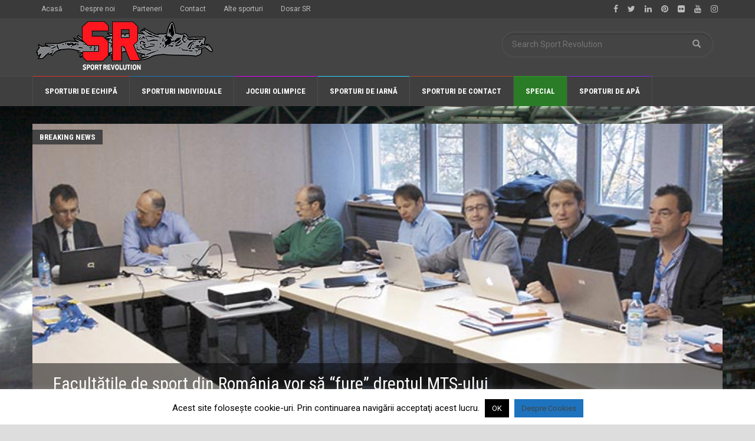

--- FILE ---
content_type: text/html; charset=UTF-8
request_url: https://www.sportrevolution.ro/facultatile-de-sport-din-romania-vor-sa-fure-dreptul-mts-ului-de-a-elibera-carnetele-de-antrenor/
body_size: 46333
content:
<!doctype html>
<!--[if lt IE 7]> <html class="no-js ie6 oldie"> <![endif]-->
<!--[if IE 7]>    <html class="no-js ie7 oldie"> <![endif]-->
<!--[if IE 8]>    <html class="no-js ie8 oldie"> <![endif]-->
<!--[if IE 9]>    <html class="no-js ie9 oldie"> <![endif]-->
<!--[if gt IE 8]><!--> <html class="no-js" lang="ro-RO"> <!--<![endif]-->
<head>
    <!-- start:global -->
    <meta charset="UTF-8" />
    <!--[if IE]><meta http-equiv="X-UA-Compatible" content="IE=Edge,chrome=1"><![endif]-->
    <!-- end:global -->

    <!-- start:responsive web design -->
    <meta name="viewport" content="width=device-width, initial-scale=1">
    <!-- end:responsive web design -->

    <link rel="pingback" href="https://www.sportrevolution.ro/xmlrpc.php" />

    
    <!-- start:wp_head -->
    <title>Facultăţile de sport din România vor să &#8220;fure&#8221; dreptul MTS-ului de a elibera carnetele de antrenor &#8211; Sport Revolution</title>
<meta name='robots' content='max-image-preview:large' />
<link rel='dns-prefetch' href='//fonts.googleapis.com' />
<link rel='preconnect' href='https://fonts.gstatic.com' crossorigin />
<link rel="alternate" type="application/rss+xml" title="Sport Revolution &raquo; Flux" href="https://www.sportrevolution.ro/feed/" />
<link rel="alternate" type="application/rss+xml" title="Sport Revolution &raquo; Flux comentarii" href="https://www.sportrevolution.ro/comments/feed/" />
<link rel="alternate" type="application/rss+xml" title="Flux comentarii Sport Revolution &raquo; Facultăţile de sport din România vor să &#8220;fure&#8221; dreptul MTS-ului de a elibera carnetele de antrenor" href="https://www.sportrevolution.ro/facultatile-de-sport-din-romania-vor-sa-fure-dreptul-mts-ului-de-a-elibera-carnetele-de-antrenor/feed/" />
<link rel="alternate" title="oEmbed (JSON)" type="application/json+oembed" href="https://www.sportrevolution.ro/wp-json/oembed/1.0/embed?url=https%3A%2F%2Fwww.sportrevolution.ro%2Ffacultatile-de-sport-din-romania-vor-sa-fure-dreptul-mts-ului-de-a-elibera-carnetele-de-antrenor%2F" />
<link rel="alternate" title="oEmbed (XML)" type="text/xml+oembed" href="https://www.sportrevolution.ro/wp-json/oembed/1.0/embed?url=https%3A%2F%2Fwww.sportrevolution.ro%2Ffacultatile-de-sport-din-romania-vor-sa-fure-dreptul-mts-ului-de-a-elibera-carnetele-de-antrenor%2F&#038;format=xml" />
<style id='wp-img-auto-sizes-contain-inline-css' type='text/css'>
img:is([sizes=auto i],[sizes^="auto," i]){contain-intrinsic-size:3000px 1500px}
/*# sourceURL=wp-img-auto-sizes-contain-inline-css */
</style>

<style id='wp-emoji-styles-inline-css' type='text/css'>

	img.wp-smiley, img.emoji {
		display: inline !important;
		border: none !important;
		box-shadow: none !important;
		height: 1em !important;
		width: 1em !important;
		margin: 0 0.07em !important;
		vertical-align: -0.1em !important;
		background: none !important;
		padding: 0 !important;
	}
/*# sourceURL=wp-emoji-styles-inline-css */
</style>
<link rel='stylesheet' id='cookie-law-info-css' href='https://www.sportrevolution.ro/wp-content/plugins/cookie-law-info/legacy/public/css/cookie-law-info-public.css?ver=3.3.8' type='text/css' media='all' />
<link rel='stylesheet' id='cookie-law-info-gdpr-css' href='https://www.sportrevolution.ro/wp-content/plugins/cookie-law-info/legacy/public/css/cookie-law-info-gdpr.css?ver=3.3.8' type='text/css' media='all' />
<link rel='stylesheet' id='miptheme-bootstrap-css' href='https://www.sportrevolution.ro/wp-content/themes/weeklynews/assets/css/bootstrap.min.css?ver=3.3.2' type='text/css' media='all' />
<link rel='stylesheet' id='miptheme-external-styles-css' href='https://www.sportrevolution.ro/wp-content/themes/weeklynews/assets/css/mip.external.css?ver=3.3.2' type='text/css' media='all' />
<link rel='stylesheet' id='miptheme-style-css' href='https://www.sportrevolution.ro/wp-content/themes/weeklynews/style.css?ver=3.3.2' type='text/css' media='all' />
<link rel='stylesheet' id='miptheme-dynamic-css-css' href='https://www.sportrevolution.ro/wp-content/themes/weeklynews/assets/css/dynamic.css?ver=1697204456' type='text/css' media='all' />
<link rel='stylesheet' id='typography-css-css' href='https://www.sportrevolution.ro/wp-content/themes/weeklynews/assets/css/font-style.css?ver=1697204456' type='text/css' media='all' />
<link rel="preload" as="style" href="https://fonts.googleapis.com/css?family=Roboto:400,700%7CRoboto%20Condensed:700,400&#038;subset=latin&#038;display=swap&#038;ver=6.9" /><link rel="stylesheet" href="https://fonts.googleapis.com/css?family=Roboto:400,700%7CRoboto%20Condensed:700,400&#038;subset=latin&#038;display=swap&#038;ver=6.9" media="print" onload="this.media='all'"><noscript><link rel="stylesheet" href="https://fonts.googleapis.com/css?family=Roboto:400,700%7CRoboto%20Condensed:700,400&#038;subset=latin&#038;display=swap&#038;ver=6.9" /></noscript><script type="text/javascript" src="https://www.sportrevolution.ro/wp-includes/js/jquery/jquery.min.js?ver=3.7.1" id="jquery-core-js"></script>
<script type="text/javascript" src="https://www.sportrevolution.ro/wp-includes/js/jquery/jquery-migrate.min.js?ver=3.4.1" id="jquery-migrate-js"></script>
<script type="text/javascript" id="cookie-law-info-js-extra">
/* <![CDATA[ */
var Cli_Data = {"nn_cookie_ids":[],"cookielist":[],"non_necessary_cookies":[],"ccpaEnabled":"","ccpaRegionBased":"","ccpaBarEnabled":"","strictlyEnabled":["necessary","obligatoire"],"ccpaType":"gdpr","js_blocking":"","custom_integration":"","triggerDomRefresh":"","secure_cookies":""};
var cli_cookiebar_settings = {"animate_speed_hide":"500","animate_speed_show":"500","background":"#fff","border":"#444","border_on":"","button_1_button_colour":"#000","button_1_button_hover":"#000000","button_1_link_colour":"#fff","button_1_as_button":"1","button_1_new_win":"","button_2_button_colour":"#1e73be","button_2_button_hover":"#185c98","button_2_link_colour":"#444","button_2_as_button":"1","button_2_hidebar":"","button_3_button_colour":"#000","button_3_button_hover":"#000000","button_3_link_colour":"#fff","button_3_as_button":"1","button_3_new_win":"","button_4_button_colour":"#000","button_4_button_hover":"#000000","button_4_link_colour":"#fff","button_4_as_button":"1","button_7_button_colour":"#61a229","button_7_button_hover":"#4e8221","button_7_link_colour":"#fff","button_7_as_button":"1","button_7_new_win":"","font_family":"inherit","header_fix":"","notify_animate_hide":"1","notify_animate_show":"","notify_div_id":"#cookie-law-info-bar","notify_position_horizontal":"right","notify_position_vertical":"bottom","scroll_close":"","scroll_close_reload":"","accept_close_reload":"","reject_close_reload":"","showagain_tab":"","showagain_background":"#fff","showagain_border":"#000","showagain_div_id":"#cookie-law-info-again","showagain_x_position":"100px","text":"#000","show_once_yn":"","show_once":"10000","logging_on":"","as_popup":"","popup_overlay":"1","bar_heading_text":"","cookie_bar_as":"banner","popup_showagain_position":"bottom-right","widget_position":"left"};
var log_object = {"ajax_url":"https://www.sportrevolution.ro/wp-admin/admin-ajax.php"};
//# sourceURL=cookie-law-info-js-extra
/* ]]> */
</script>
<script type="text/javascript" src="https://www.sportrevolution.ro/wp-content/plugins/cookie-law-info/legacy/public/js/cookie-law-info-public.js?ver=3.3.8" id="cookie-law-info-js"></script>
<script></script><link rel="https://api.w.org/" href="https://www.sportrevolution.ro/wp-json/" /><link rel="alternate" title="JSON" type="application/json" href="https://www.sportrevolution.ro/wp-json/wp/v2/posts/59216" /><link rel="EditURI" type="application/rsd+xml" title="RSD" href="https://www.sportrevolution.ro/xmlrpc.php?rsd" />
<meta name="generator" content="WordPress 6.9" />
<link rel="canonical" href="https://www.sportrevolution.ro/facultatile-de-sport-din-romania-vor-sa-fure-dreptul-mts-ului-de-a-elibera-carnetele-de-antrenor/" />
<link rel='shortlink' href='https://www.sportrevolution.ro/?p=59216' />
<meta name="generator" content="Redux 4.5.9" />            <!--Customizer CSS-->
            <style type="text/css">
                                                                                                                                                                                                                                                                                                                
                                
                                
                                                                                
                                                                
                                                                                                                                
                                                                                                                                                                                
                                                                                                                                                
            </style>
            <!--/Customizer CSS-->
            <meta name="generator" content="Powered by WPBakery Page Builder - drag and drop page builder for WordPress."/>
<style type="text/css" id="custom-background-css">
body.custom-background { background-color: #dddddd; background-image: url("https://www.sportrevolution.ro/wp-content/uploads/2018/03/stadium.jpg"); background-position: left top; background-size: cover; background-repeat: no-repeat; background-attachment: fixed; }
</style>
	<script></script><script></script><noscript><style> .wpb_animate_when_almost_visible { opacity: 1; }</style></noscript>    <!-- end:wp_head -->

    <!--[if lt IE 9]>
    <script src="https://www.sportrevolution.ro/wp-content/themes/weeklynews/assets/js/respond.js"></script>
    <script src="https://www.sportrevolution.ro/wp-content/themes/weeklynews/assets/js/html5shiv.js"></script>
    <![endif]-->
<link rel='stylesheet' id='mediaelement-css' href='https://www.sportrevolution.ro/wp-includes/js/mediaelement/mediaelementplayer-legacy.min.css?ver=4.2.17' type='text/css' media='all' />
<link rel='stylesheet' id='wp-mediaelement-css' href='https://www.sportrevolution.ro/wp-includes/js/mediaelement/wp-mediaelement.min.css?ver=6.9' type='text/css' media='all' />
</head>
<body class="wp-singular post-template-default single single-post postid-59216 single-format-standard custom-background wp-theme-weeklynews grid-1200 linkbox-has-meta linkbox-layout-2 theme-unboxed sidebar-padding sidebar-dark review-default wpb-js-composer js-comp-ver-8.7.2 vc_responsive" itemscope itemtype="http://schema.org/WebPage">

    <!-- start:body-start -->
        <!-- end:body-start -->

    <!-- start:ad-top-banner -->
        <!-- end:ad-top-banner -->

    <!-- start:page outer wrap -->
    <div id="page-outer-wrap">
        <!-- start:page inner wrap -->
        <div id="page-inner-wrap">

            <!-- start:page header mobile -->
            
<header id="page-header-mobile" class="visible-xs visible-sm">

    <!-- start:sidr -->
    <nav id="mobile-menu">
        <form id="search-form-mobile" class="mm-search" role="search" method="get" action="https://www.sportrevolution.ro/">
            <input type="text" name="s" placeholder="Search Sport Revolution" value="" />
        </form>
        <ul id="menu-main" class="nav clearfix"><li id="mobile-nav-menu-item-64600" class="main-menu-item  menu-item-even menu-item-depth-0 menu-item menu-item-type-taxonomy menu-item-object-category menu-item-has-children menu-category-39 "><a href="https://www.sportrevolution.ro/stiri/sporturi-de-echipa/">Sporturi de echipă</a>
<ul class="sub-menu">
	<li id="mobile-nav-menu-item-64611" class="sub-menu-item  menu-item-odd menu-item-depth-1 menu-item menu-item-type-taxonomy menu-item-object-category menu-category-40 "><a href="https://www.sportrevolution.ro/stiri/sporturi-de-echipa/fotbal/">Fotbal</a></li>
	<li id="mobile-nav-menu-item-64610" class="sub-menu-item  menu-item-odd menu-item-depth-1 menu-item menu-item-type-taxonomy menu-item-object-category menu-category-44 "><a href="https://www.sportrevolution.ro/stiri/sporturi-de-echipa/baschet/">Baschet</a></li>
	<li id="mobile-nav-menu-item-64649" class="sub-menu-item  menu-item-odd menu-item-depth-1 menu-item menu-item-type-taxonomy menu-item-object-category menu-category-45 "><a href="https://www.sportrevolution.ro/stiri/sporturi-de-echipa/handbal/">Handbal</a></li>
	<li id="mobile-nav-menu-item-64650" class="sub-menu-item  menu-item-odd menu-item-depth-1 menu-item menu-item-type-taxonomy menu-item-object-category menu-category-47 "><a href="https://www.sportrevolution.ro/stiri/sporturi-de-echipa/rugby/">Rugby</a></li>
	<li id="mobile-nav-menu-item-64754" class="sub-menu-item  menu-item-odd menu-item-depth-1 menu-item menu-item-type-taxonomy menu-item-object-category menu-category-46 "><a href="https://www.sportrevolution.ro/stiri/sporturi-de-echipa/volei/">Volei</a></li>
	<li id="mobile-nav-menu-item-64613" class="sub-menu-item  menu-item-odd menu-item-depth-1 menu-item menu-item-type-taxonomy menu-item-object-category menu-category-162 "><a href="https://www.sportrevolution.ro/stiri/sporturi-de-echipa/futsal/">Futsal</a></li>
	<li id="mobile-nav-menu-item-64612" class="sub-menu-item  menu-item-odd menu-item-depth-1 menu-item menu-item-type-taxonomy menu-item-object-category menu-category-48 "><a href="https://www.sportrevolution.ro/stiri/sporturi-de-echipa/fotbal-american/">Fotbal american</a></li>
	<li id="mobile-nav-menu-item-64755" class="sub-menu-item  menu-item-odd menu-item-depth-1 menu-item menu-item-type-taxonomy menu-item-object-category menu-category-8567 "><a href="https://www.sportrevolution.ro/stiri/sporturi-de-echipa/hochei-pe-iarba-sporturi-de-echipa/">Hochei pe Iarbă</a></li>
</ul>
</li>
<li id="mobile-nav-menu-item-64601" class="main-menu-item  menu-item-even menu-item-depth-0 menu-item menu-item-type-taxonomy menu-item-object-category menu-item-has-children menu-category-50 "><a href="https://www.sportrevolution.ro/stiri/sporturi-individuale/">Sporturi individuale</a>
<ul class="sub-menu">
	<li id="mobile-nav-menu-item-64631" class="sub-menu-item  menu-item-odd menu-item-depth-1 menu-item menu-item-type-taxonomy menu-item-object-category menu-category-51 "><a href="https://www.sportrevolution.ro/stiri/sporturi-individuale/atletism/">Atletism</a></li>
	<li id="mobile-nav-menu-item-64638" class="sub-menu-item  menu-item-odd menu-item-depth-1 menu-item menu-item-type-taxonomy menu-item-object-category menu-category-53 "><a href="https://www.sportrevolution.ro/stiri/sporturi-individuale/tenis/">Tenis</a></li>
	<li id="mobile-nav-menu-item-64639" class="sub-menu-item  menu-item-odd menu-item-depth-1 menu-item menu-item-type-taxonomy menu-item-object-category menu-category-54 "><a href="https://www.sportrevolution.ro/stiri/sporturi-individuale/tenis-de-masa/">Tenis de masă</a></li>
	<li id="mobile-nav-menu-item-64633" class="sub-menu-item  menu-item-odd menu-item-depth-1 menu-item menu-item-type-taxonomy menu-item-object-category menu-category-58 "><a href="https://www.sportrevolution.ro/stiri/sporturi-individuale/gimnastica/">Gimnastică</a></li>
	<li id="mobile-nav-menu-item-64637" class="sub-menu-item  menu-item-odd menu-item-depth-1 menu-item menu-item-type-taxonomy menu-item-object-category menu-category-49 "><a href="https://www.sportrevolution.ro/stiri/sporturi-individuale/scrima/">Scrimă</a></li>
	<li id="mobile-nav-menu-item-64632" class="sub-menu-item  menu-item-odd menu-item-depth-1 menu-item menu-item-type-taxonomy menu-item-object-category menu-category-52 "><a href="https://www.sportrevolution.ro/stiri/sporturi-individuale/ciclism/">Ciclism</a></li>
	<li id="mobile-nav-menu-item-64756" class="sub-menu-item  menu-item-odd menu-item-depth-1 menu-item menu-item-type-taxonomy menu-item-object-category menu-category-161 "><a href="https://www.sportrevolution.ro/stiri/sporturi-individuale/motor/">Motor</a></li>
	<li id="mobile-nav-menu-item-64757" class="sub-menu-item  menu-item-odd menu-item-depth-1 menu-item menu-item-type-taxonomy menu-item-object-category menu-category-11976 "><a href="https://www.sportrevolution.ro/stiri/sporturi-individuale/alte-sporturi-individuale/">Alte Sporturi Individuale</a></li>
</ul>
</li>
<li id="mobile-nav-menu-item-64643" class="main-menu-item  menu-item-even menu-item-depth-0 menu-item menu-item-type-taxonomy menu-item-object-category menu-item-has-children menu-category-84 "><a href="https://www.sportrevolution.ro/stiri/jocuri-olimpice/">Jocuri olimpice</a>
<ul class="sub-menu">
	<li id="mobile-nav-menu-item-64648" class="sub-menu-item  menu-item-odd menu-item-depth-1 menu-item menu-item-type-taxonomy menu-item-object-category menu-category-203 "><a href="https://www.sportrevolution.ro/stiri/jocuri-olimpice/cosr/">COSR</a></li>
	<li id="mobile-nav-menu-item-64646" class="sub-menu-item  menu-item-odd menu-item-depth-1 menu-item menu-item-type-taxonomy menu-item-object-category menu-category-85 "><a href="https://www.sportrevolution.ro/stiri/jocuri-olimpice/olimpiada-de-vara/">Jocuri Olimpice de vară</a></li>
	<li id="mobile-nav-menu-item-64645" class="sub-menu-item  menu-item-odd menu-item-depth-1 menu-item menu-item-type-taxonomy menu-item-object-category menu-category-86 "><a href="https://www.sportrevolution.ro/stiri/jocuri-olimpice/olimpiada-de-iarna/">Jocuri Olimpice de iarnă</a></li>
	<li id="mobile-nav-menu-item-64758" class="sub-menu-item  menu-item-odd menu-item-depth-1 menu-item menu-item-type-taxonomy menu-item-object-category menu-category-1248 "><a href="https://www.sportrevolution.ro/stiri/jocuri-olimpice/fote-jocuri-olimpice/">F.O.T.E.</a></li>
	<li id="mobile-nav-menu-item-64644" class="sub-menu-item  menu-item-odd menu-item-depth-1 menu-item menu-item-type-taxonomy menu-item-object-category menu-category-8837 "><a href="https://www.sportrevolution.ro/stiri/jocuri-olimpice/jocuri-olimpice-ale-tineretului/">Jocuri Olimpice ale Tineretului</a></li>
	<li id="mobile-nav-menu-item-64759" class="sub-menu-item  menu-item-odd menu-item-depth-1 menu-item menu-item-type-taxonomy menu-item-object-category menu-category-8571 "><a href="https://www.sportrevolution.ro/stiri/jocuri-olimpice/universiada-jocuri-olimpice/">Universiada</a></li>
	<li id="mobile-nav-menu-item-64647" class="sub-menu-item  menu-item-odd menu-item-depth-1 menu-item menu-item-type-taxonomy menu-item-object-category menu-category-104 "><a href="https://www.sportrevolution.ro/stiri/jocuri-olimpice/jocuri-paralimpice/">Jocuri paralimpice</a></li>
</ul>
</li>
<li id="mobile-nav-menu-item-64651" class="main-menu-item  menu-item-even menu-item-depth-0 menu-item menu-item-type-taxonomy menu-item-object-category menu-item-has-children menu-category-67 "><a href="https://www.sportrevolution.ro/stiri/sporturi-de-iarna/">Sporturi de iarnă</a>
<ul class="sub-menu">
	<li id="mobile-nav-menu-item-64656" class="sub-menu-item  menu-item-odd menu-item-depth-1 menu-item menu-item-type-taxonomy menu-item-object-category menu-category-68 "><a href="https://www.sportrevolution.ro/stiri/sporturi-de-iarna/hochei/">Hochei</a></li>
	<li id="mobile-nav-menu-item-64767" class="sub-menu-item  menu-item-odd menu-item-depth-1 menu-item menu-item-type-taxonomy menu-item-object-category menu-category-11975 "><a href="https://www.sportrevolution.ro/stiri/sporturi-de-iarna/patinaj/">Patinaj</a></li>
	<li id="mobile-nav-menu-item-64660" class="sub-menu-item  menu-item-odd menu-item-depth-1 menu-item menu-item-type-taxonomy menu-item-object-category menu-category-71 "><a href="https://www.sportrevolution.ro/stiri/sporturi-de-iarna/sarituri-cu-schiurile/">Sărituri cu schiurile</a></li>
	<li id="mobile-nav-menu-item-64659" class="sub-menu-item  menu-item-odd menu-item-depth-1 menu-item menu-item-type-taxonomy menu-item-object-category menu-category-74 "><a href="https://www.sportrevolution.ro/stiri/sporturi-de-iarna/sanie/">Sanie</a></li>
	<li id="mobile-nav-menu-item-64766" class="sub-menu-item  menu-item-odd menu-item-depth-1 menu-item menu-item-type-taxonomy menu-item-object-category menu-category-73 "><a href="https://www.sportrevolution.ro/stiri/sporturi-de-iarna/bob/">Bob</a></li>
	<li id="mobile-nav-menu-item-64768" class="sub-menu-item  menu-item-odd menu-item-depth-1 menu-item menu-item-type-taxonomy menu-item-object-category menu-category-11977 "><a href="https://www.sportrevolution.ro/stiri/sporturi-de-iarna/schi/">Schi</a></li>
	<li id="mobile-nav-menu-item-64765" class="sub-menu-item  menu-item-odd menu-item-depth-1 menu-item menu-item-type-taxonomy menu-item-object-category menu-category-69 "><a href="https://www.sportrevolution.ro/stiri/sporturi-de-iarna/biatlon/">Biatlon</a></li>
	<li id="mobile-nav-menu-item-64764" class="sub-menu-item  menu-item-odd menu-item-depth-1 menu-item menu-item-type-taxonomy menu-item-object-category menu-category-11974 "><a href="https://www.sportrevolution.ro/stiri/sporturi-de-iarna/alte-sporturi-de-iarna/">Alte Sporturi de Iarnă</a></li>
</ul>
</li>
<li id="mobile-nav-menu-item-64689" class="main-menu-item  menu-item-even menu-item-depth-0 menu-item menu-item-type-taxonomy menu-item-object-category menu-item-has-children menu-category-77 "><a href="https://www.sportrevolution.ro/stiri/sporturi-de-contact/">Sporturi de contact</a>
<ul class="sub-menu">
	<li id="mobile-nav-menu-item-64692" class="sub-menu-item  menu-item-odd menu-item-depth-1 menu-item menu-item-type-taxonomy menu-item-object-category menu-category-78 "><a href="https://www.sportrevolution.ro/stiri/sporturi-de-contact/box/">Box</a></li>
	<li id="mobile-nav-menu-item-64701" class="sub-menu-item  menu-item-odd menu-item-depth-1 menu-item menu-item-type-taxonomy menu-item-object-category menu-category-79 "><a href="https://www.sportrevolution.ro/stiri/sporturi-de-contact/lupte/">Lupte</a></li>
	<li id="mobile-nav-menu-item-64694" class="sub-menu-item  menu-item-odd menu-item-depth-1 menu-item menu-item-type-taxonomy menu-item-object-category menu-category-82 "><a href="https://www.sportrevolution.ro/stiri/sporturi-de-contact/judo/">Judo</a></li>
	<li id="mobile-nav-menu-item-64700" class="sub-menu-item  menu-item-odd menu-item-depth-1 menu-item menu-item-type-taxonomy menu-item-object-category menu-category-81 "><a href="https://www.sportrevolution.ro/stiri/sporturi-de-contact/kempo/">Kempo-MMA</a></li>
	<li id="mobile-nav-menu-item-64770" class="sub-menu-item  menu-item-odd menu-item-depth-1 menu-item menu-item-type-taxonomy menu-item-object-category menu-category-246 "><a href="https://www.sportrevolution.ro/stiri/sporturi-de-contact/karate/">Karate</a></li>
	<li id="mobile-nav-menu-item-64771" class="sub-menu-item  menu-item-odd menu-item-depth-1 menu-item menu-item-type-taxonomy menu-item-object-category menu-category-3431 "><a href="https://www.sportrevolution.ro/stiri/sporturi-de-contact/kick-box-arte-martiale/">Kick-Box</a></li>
	<li id="mobile-nav-menu-item-64769" class="sub-menu-item  menu-item-odd menu-item-depth-1 menu-item menu-item-type-taxonomy menu-item-object-category menu-category-1165 "><a href="https://www.sportrevolution.ro/stiri/sporturi-de-contact/k1-sporturi-de-contact/">K1</a></li>
	<li id="mobile-nav-menu-item-64690" class="sub-menu-item  menu-item-odd menu-item-depth-1 menu-item menu-item-type-taxonomy menu-item-object-category menu-category-80 "><a href="https://www.sportrevolution.ro/stiri/sporturi-de-contact/arte-martiale/">Arte marţiale</a></li>
</ul>
</li>
<li id="mobile-nav-menu-item-64772" class="main-menu-item  menu-item-even menu-item-depth-0 menu-item menu-item-type-taxonomy menu-item-object-category current-post-ancestor current-menu-parent current-post-parent menu-item-has-children menu-category-112 "><a href="https://www.sportrevolution.ro/stiri/special/">Special</a>
<ul class="sub-menu">
	<li id="mobile-nav-menu-item-64776" class="sub-menu-item  menu-item-odd menu-item-depth-1 menu-item menu-item-type-taxonomy menu-item-object-category current-post-ancestor current-menu-parent current-post-parent menu-category-202 "><a href="https://www.sportrevolution.ro/stiri/special/mts/">MTS</a></li>
	<li id="mobile-nav-menu-item-64773" class="sub-menu-item  menu-item-odd menu-item-depth-1 menu-item menu-item-type-taxonomy menu-item-object-category current-post-ancestor current-menu-parent current-post-parent menu-category-109 "><a href="https://www.sportrevolution.ro/stiri/special/cercetare/">Cercetare</a></li>
	<li id="mobile-nav-menu-item-64774" class="sub-menu-item  menu-item-odd menu-item-depth-1 menu-item menu-item-type-taxonomy menu-item-object-category menu-category-1961 "><a href="https://www.sportrevolution.ro/stiri/special/cluburi/">Cluburi</a></li>
	<li id="mobile-nav-menu-item-64777" class="sub-menu-item  menu-item-odd menu-item-depth-1 menu-item menu-item-type-taxonomy menu-item-object-category menu-category-105 "><a href="https://www.sportrevolution.ro/stiri/special/personalitati/">Personalităţi</a></li>
	<li id="mobile-nav-menu-item-64778" class="sub-menu-item  menu-item-odd menu-item-depth-1 menu-item menu-item-type-taxonomy menu-item-object-category menu-category-182 "><a href="https://www.sportrevolution.ro/stiri/special/politica-sportiva/">Politică Sportivă</a></li>
	<li id="mobile-nav-menu-item-64779" class="sub-menu-item  menu-item-odd menu-item-depth-1 menu-item menu-item-type-taxonomy menu-item-object-category menu-category-8 "><a href="https://www.sportrevolution.ro/stiri/special/povestile-sr/">Poveştile SR</a></li>
	<li id="mobile-nav-menu-item-64780" class="sub-menu-item  menu-item-odd menu-item-depth-1 menu-item menu-item-type-taxonomy menu-item-object-category menu-category-106 "><a href="https://www.sportrevolution.ro/stiri/special/psihologie-sportiva/">Psihologie sportivă</a></li>
	<li id="mobile-nav-menu-item-64775" class="sub-menu-item  menu-item-odd menu-item-depth-1 menu-item menu-item-type-taxonomy menu-item-object-category menu-category-10412 "><a href="https://www.sportrevolution.ro/stiri/special/diverse/">Diverse</a></li>
</ul>
</li>
<li id="mobile-nav-menu-item-65017" class="main-menu-item  menu-item-even menu-item-depth-0 menu-item menu-item-type-taxonomy menu-item-object-category menu-item-has-children menu-category-62 "><a href="https://www.sportrevolution.ro/stiri/sporturi-de-apa/">Sporturi de apă</a>
<ul class="sub-menu">
	<li id="mobile-nav-menu-item-65022" class="sub-menu-item  menu-item-odd menu-item-depth-1 menu-item menu-item-type-taxonomy menu-item-object-category menu-category-64 "><a href="https://www.sportrevolution.ro/stiri/sporturi-de-apa/canotaj/">Canotaj</a></li>
	<li id="mobile-nav-menu-item-65020" class="sub-menu-item  menu-item-odd menu-item-depth-1 menu-item menu-item-type-taxonomy menu-item-object-category menu-category-666 "><a href="https://www.sportrevolution.ro/stiri/sporturi-de-apa/kaiac-canoe-sporturi-de-apa/">Kaiac-Canoe</a></li>
	<li id="mobile-nav-menu-item-65026" class="sub-menu-item  menu-item-odd menu-item-depth-1 menu-item menu-item-type-taxonomy menu-item-object-category menu-category-66 "><a href="https://www.sportrevolution.ro/stiri/sporturi-de-apa/natatie/">Nataţie</a></li>
	<li id="mobile-nav-menu-item-65021" class="sub-menu-item  menu-item-odd menu-item-depth-1 menu-item menu-item-type-taxonomy menu-item-object-category menu-category-63 "><a href="https://www.sportrevolution.ro/stiri/sporturi-de-apa/polo/">Polo</a></li>
	<li id="mobile-nav-menu-item-65023" class="sub-menu-item  menu-item-odd menu-item-depth-1 menu-item menu-item-type-taxonomy menu-item-object-category menu-category-65 "><a href="https://www.sportrevolution.ro/stiri/sporturi-de-apa/sarituri-in-apa/">Sărituri în apă</a></li>
</ul>
</li>
</ul>    </nav>
    <!-- end:sidr -->


    
    <!-- start:row -->
    <div  class="row">
        <!-- start:col -->
<div class="col-xs-3">
    <a id="nav-expander" href="#mobile-menu"><span class="glyphicon glyphicon-th"></span></a>
</div>
<!-- end:col -->

<!-- start:col -->
<div class="col-xs-6">
    <!-- start:logo -->
    <div class="logo"><a href="https://www.sportrevolution.ro/"><img data-lazyloaded="1" src="[data-uri]" data-src="https://www.sportrevolution.ro/wp-content/uploads/2018/02/SR.png" width="300" height="89" alt="Sport Revolution" data-retina="https://www.sportrevolution.ro/wp-content/uploads/2018/02/SR_retina.png" /><noscript><img src="https://www.sportrevolution.ro/wp-content/uploads/2018/02/SR.png" width="300" height="89" alt="Sport Revolution" data-retina="https://www.sportrevolution.ro/wp-content/uploads/2018/02/SR_retina.png" /></noscript></a></div>
    <!-- end:logo -->
</div>
<!-- end:col -->

<!-- start:col -->
<div class="col-xs-3 text-right search-right">
    <a id="mobile-search-expander" href="#"><i class="fa fa-search"></i></a>
</div>
<!-- end:col -->

<div class="col-xs-12 mobile-search-dropdown">
    <form method="get" class="form-inline" action="https://www.sportrevolution.ro/">
        <div class="form-group">
            <input id="nav-search" type="text" name="s"  placeholder="Search Sport Revolution" value="">
        </div>
    </form>
</div>
    </div>
    <!-- end:row -->

</header>
<!-- end:page-header-mobile -->

<!-- start:ad-above-banner -->
<!-- end:ad-above-banner -->

<!-- start:page-header -->
<header id="page-header" class="hidden-xs hidden-sm has-top-menu">

    <div id="top-navigation"><div class="container"><nav id="top-menu"><ul id="menu-top" class="clearfix"><li id="menu-item-64668" class="menu-item menu-item-type-post_type menu-item-object-page menu-item-64668"><a href="https://www.sportrevolution.ro/acasa/">Acasă</a></li>
<li id="menu-item-9969" class="menu-item menu-item-type-post_type menu-item-object-page menu-item-9969"><a href="https://www.sportrevolution.ro/despre-noi/">Despre noi</a></li>
<li id="menu-item-9968" class="menu-item menu-item-type-post_type menu-item-object-page menu-item-9968"><a href="https://www.sportrevolution.ro/parteneri/">Parteneri</a></li>
<li id="menu-item-9970" class="menu-item menu-item-type-post_type menu-item-object-page menu-item-9970"><a href="https://www.sportrevolution.ro/contact/">Contact</a></li>
<li id="menu-item-64782" class="menu-item menu-item-type-taxonomy menu-item-object-category menu-item-has-children menu-item-64782 menu-category-87"><a href="https://www.sportrevolution.ro/stiri/alte-sporturi/">Alte sporturi</a>
<ul class="sub-menu">
	<li id="menu-item-65176" class="menu-item menu-item-type-taxonomy menu-item-object-category menu-item-65176 menu-category-88"><a href="https://www.sportrevolution.ro/stiri/alte-sporturi/sport-scolar-si-universitar/">Sport Şcolar şi Universitar</a></li>
	<li id="menu-item-65177" class="menu-item menu-item-type-taxonomy menu-item-object-category menu-item-65177 menu-category-227"><a href="https://www.sportrevolution.ro/stiri/alte-sporturi/sportul-pentru-toti/">Sportul pentru Toţi</a></li>
	<li id="menu-item-65180" class="menu-item menu-item-type-taxonomy menu-item-object-category menu-item-65180 menu-category-95"><a href="https://www.sportrevolution.ro/stiri/sporturi-individuale/alte-sporturi-individuale/tir/">Tir</a></li>
	<li id="menu-item-65181" class="menu-item menu-item-type-taxonomy menu-item-object-category menu-item-65181 menu-category-8572"><a href="https://www.sportrevolution.ro/stiri/sporturi-individuale/alte-sporturi-individuale/tir-cu-arcul-alte-sporturi/">Tir cu Arcul</a></li>
	<li id="menu-item-65161" class="menu-item menu-item-type-taxonomy menu-item-object-category menu-item-65161 menu-category-1302"><a href="https://www.sportrevolution.ro/stiri/sporturi-individuale/alte-sporturi-individuale/haltere-sporturi-individuale/">Haltere</a></li>
	<li id="menu-item-65162" class="menu-item menu-item-type-taxonomy menu-item-object-category menu-item-65162 menu-category-92"><a href="https://www.sportrevolution.ro/stiri/sporturi-individuale/alte-sporturi-individuale/sah/">Şah</a></li>
	<li id="menu-item-65167" class="menu-item menu-item-type-taxonomy menu-item-object-category menu-item-65167 menu-category-291"><a href="https://www.sportrevolution.ro/stiri/alte-sporturi/oina/">Oină</a></li>
	<li id="menu-item-65169" class="menu-item menu-item-type-taxonomy menu-item-object-category menu-item-65169 menu-category-609"><a href="https://www.sportrevolution.ro/stiri/alte-sporturi/popice-alte-sporturi/">Popice</a></li>
	<li id="menu-item-65165" class="menu-item menu-item-type-taxonomy menu-item-object-category menu-item-65165 menu-category-10413"><a href="https://www.sportrevolution.ro/stiri/alte-sporturi/monden/">Monden</a></li>
	<li id="menu-item-64783" class="menu-item menu-item-type-taxonomy menu-item-object-category menu-item-64783 menu-category-1393"><a href="https://www.sportrevolution.ro/stiri/alte-sporturi/alpinism/">Alpinism</a></li>
	<li id="menu-item-65160" class="menu-item menu-item-type-taxonomy menu-item-object-category menu-item-65160 menu-category-10412"><a href="https://www.sportrevolution.ro/stiri/special/diverse/">Diverse</a></li>
	<li id="menu-item-65178" class="menu-item menu-item-type-taxonomy menu-item-object-category menu-item-65178 menu-category-6"><a href="https://www.sportrevolution.ro/stiri/alte-sporturi/sporturi/">Sporturi</a></li>
	<li id="menu-item-65156" class="menu-item menu-item-type-taxonomy menu-item-object-category menu-item-65156 menu-category-60"><a href="https://www.sportrevolution.ro/stiri/sporturi-individuale/alte-sporturi-individuale/dans-sportiv/">Dans sportiv</a></li>
	<li id="menu-item-65155" class="menu-item menu-item-type-taxonomy menu-item-object-category menu-item-65155 menu-category-61"><a href="https://www.sportrevolution.ro/stiri/sporturi-individuale/alte-sporturi-individuale/culturism/">Culturism</a></li>
	<li id="menu-item-65157" class="menu-item menu-item-type-taxonomy menu-item-object-category menu-item-65157 menu-category-59"><a href="https://www.sportrevolution.ro/stiri/sporturi-individuale/alte-sporturi-individuale/fitness/">Fitness</a></li>
	<li id="menu-item-65166" class="menu-item menu-item-type-taxonomy menu-item-object-category menu-item-65166 menu-category-10924"><a href="https://www.sportrevolution.ro/stiri/alte-sporturi/nutritie/">Nutriție</a></li>
	<li id="menu-item-65153" class="menu-item menu-item-type-taxonomy menu-item-object-category menu-item-65153 menu-category-1293"><a href="https://www.sportrevolution.ro/stiri/sporturi-individuale/alte-sporturi-individuale/badminton/">Badminton</a></li>
	<li id="menu-item-64788" class="menu-item menu-item-type-taxonomy menu-item-object-category menu-item-64788 menu-category-8568"><a href="https://www.sportrevolution.ro/stiri/alte-sporturi/fotbal-tenis-alte-sporturi/">Fotbal-Tenis</a></li>
	<li id="menu-item-65159" class="menu-item menu-item-type-taxonomy menu-item-object-category menu-item-65159 menu-category-162"><a href="https://www.sportrevolution.ro/stiri/sporturi-de-echipa/futsal/">Futsal</a></li>
	<li id="menu-item-65164" class="menu-item menu-item-type-taxonomy menu-item-object-category menu-item-65164 menu-category-91"><a href="https://www.sportrevolution.ro/stiri/alte-sporturi/hipism/">Hipism</a></li>
	<li id="menu-item-65152" class="menu-item menu-item-type-taxonomy menu-item-object-category menu-item-65152 menu-category-11845"><a href="https://www.sportrevolution.ro/stiri/special/diverse/echitatie/">Echitatie</a></li>
	<li id="menu-item-65179" class="menu-item menu-item-type-taxonomy menu-item-object-category menu-item-65179 menu-category-1547"><a href="https://www.sportrevolution.ro/stiri/alte-sporturi/surfing/">Surfing</a></li>
	<li id="menu-item-65168" class="menu-item menu-item-type-taxonomy menu-item-object-category menu-item-65168 menu-category-10460"><a href="https://www.sportrevolution.ro/stiri/alte-sporturi/parasutism/">Parașutism</a></li>
	<li id="menu-item-65154" class="menu-item menu-item-type-taxonomy menu-item-object-category menu-item-65154 menu-category-90"><a href="https://www.sportrevolution.ro/stiri/sporturi-individuale/alte-sporturi-individuale/biliard/">Biliard</a></li>
	<li id="menu-item-65158" class="menu-item menu-item-type-taxonomy menu-item-object-category menu-item-65158 menu-category-48"><a href="https://www.sportrevolution.ro/stiri/sporturi-de-echipa/fotbal-american/">Fotbal american</a></li>
	<li id="menu-item-65163" class="menu-item menu-item-type-taxonomy menu-item-object-category menu-item-65163 menu-category-8567"><a href="https://www.sportrevolution.ro/stiri/sporturi-de-echipa/hochei-pe-iarba-sporturi-de-echipa/">Hochei pe Iarbă</a></li>
	<li id="menu-item-64784" class="menu-item menu-item-type-taxonomy menu-item-object-category menu-item-64784 menu-category-93"><a href="https://www.sportrevolution.ro/stiri/alte-sporturi/baseball/">Baseball</a></li>
	<li id="menu-item-64786" class="menu-item menu-item-type-taxonomy menu-item-object-category menu-item-64786 menu-category-94"><a href="https://www.sportrevolution.ro/stiri/alte-sporturi/cricket/">Cricket</a></li>
	<li id="menu-item-64787" class="menu-item menu-item-type-taxonomy menu-item-object-category menu-item-64787 menu-category-8570"><a href="https://www.sportrevolution.ro/stiri/alte-sporturi/darts-alte-sporturi/">Darts</a></li>
	<li id="menu-item-65174" class="menu-item menu-item-type-taxonomy menu-item-object-category menu-item-65174 menu-category-8569"><a href="https://www.sportrevolution.ro/stiri/alte-sporturi/scrabble-alte-sporturi/">Scrabble</a></li>
	<li id="menu-item-65175" class="menu-item menu-item-type-taxonomy menu-item-object-category menu-item-65175 menu-category-83"><a href="https://www.sportrevolution.ro/stiri/alte-sporturi/skandenberg/">Skandenberg</a></li>
	<li id="menu-item-65182" class="menu-item menu-item-type-taxonomy menu-item-object-category menu-item-65182 menu-category-189"><a href="https://www.sportrevolution.ro/stiri/sporturi-individuale/alte-sporturi-individuale/triatlon/">Triatlon</a></li>
</ul>
</li>
<li id="menu-item-65184" class="menu-item menu-item-type-custom menu-item-object-custom menu-item-has-children menu-item-65184"><a href="http://sportrevolution.ro">Dosar SR</a>
<ul class="sub-menu">
	<li id="menu-item-64785" class="menu-item menu-item-type-taxonomy menu-item-object-category menu-item-64785 menu-category-11685"><a href="https://www.sportrevolution.ro/stiri/alte-sporturi/comunicate/">Comunicate</a></li>
	<li id="menu-item-65170" class="menu-item menu-item-type-taxonomy menu-item-object-category menu-item-65170 menu-category-10431"><a href="https://www.sportrevolution.ro/stiri/special/diverse/investigatii/">Investigatii</a></li>
	<li id="menu-item-65171" class="menu-item menu-item-type-taxonomy menu-item-object-category menu-item-65171 menu-category-105"><a href="https://www.sportrevolution.ro/stiri/special/personalitati/">Personalităţi</a></li>
	<li id="menu-item-65151" class="menu-item menu-item-type-taxonomy menu-item-object-category menu-item-65151 menu-category-6630"><a href="https://www.sportrevolution.ro/stiri/special/diverse/dopaj-2/">Dopaj</a></li>
	<li id="menu-item-65172" class="menu-item menu-item-type-taxonomy menu-item-object-category menu-item-65172 menu-category-182"><a href="https://www.sportrevolution.ro/stiri/special/politica-sportiva/">Politică Sportivă</a></li>
	<li id="menu-item-65173" class="menu-item menu-item-type-taxonomy menu-item-object-category menu-item-65173 menu-category-106"><a href="https://www.sportrevolution.ro/stiri/special/psihologie-sportiva/">Psihologie sportivă</a></li>
	<li id="menu-item-65183" class="menu-item menu-item-type-taxonomy menu-item-object-category menu-item-65183 menu-category-108"><a href="https://www.sportrevolution.ro/stiri/special/diverse/statistica-recorduri/">Statistică/Recorduri</a></li>
</ul>
</li>
<li class="options"></li><li class="soc-media"><a href="https://www.facebook.com/SportRevolution.ro" target="_blank"><i class="fa fa-facebook"></i></a><a href="#" target="_blank"><i class="fa fa-twitter"></i></a><a href="#" target="_blank"><i class="fa fa-linkedin"></i></a><a href="#" target="_blank"><i class="fa fa-pinterest"></i></a><a href="#" target="_blank"><i class="fa fa-flickr"></i></a><a href="#" target="_blank"><i class="fa fa-youtube"></i></a><a href="#" target="_blank"><i class="fa fa-instagram"></i></a></li></ul></nav></div></div>
    <!-- start:header-branding -->
<div id="header-branding" class="header-layout-2">                
    <!-- start:container -->
    <div class="container">
        
        <!-- start:row -->
        <div class="row">
        
            <!-- start:col -->
            <div class="col-sm-6 col-md-6" itemscope="itemscope" itemtype="http://schema.org/Organization">
                <!-- start:logo -->
                <div class="logo"><a itemprop="url" href="https://www.sportrevolution.ro/"><img data-lazyloaded="1" src="[data-uri]" class="img-responsive" data-src="https://www.sportrevolution.ro/wp-content/uploads/2018/02/SR.png" width="300" height="89" alt="Sport Revolution" data-retina="https://www.sportrevolution.ro/wp-content/uploads/2018/02/SR.png" /><noscript><img class="img-responsive" src="https://www.sportrevolution.ro/wp-content/uploads/2018/02/SR.png" width="300" height="89" alt="Sport Revolution" data-retina="https://www.sportrevolution.ro/wp-content/uploads/2018/02/SR.png" /></noscript></a></div>                <meta itemprop="name" content="Sport Revolution">
                <!-- end:logo -->
            </div>
            <!-- end:col -->
            
            <!-- start:col -->
            <div class="col-sm-6 col-md-6 text-right">
                <form id="search-form" role="search" method="get" action="https://www.sportrevolution.ro/">
                    <input type="text" name="s" placeholder="Search Sport Revolution" value="" />
                    <button><span class="glyphicon glyphicon-search"></span></button>
                </form>
            </div>
            <!-- end:col -->
            
        </div>
        <!-- end:row -->

    </div>
    <!-- end:container -->                    
</div>
<!-- end:header-branding -->
    <!-- start:sticky-header -->
    <div class="sticky-header-wrapper">
        <div id="sticky-header" data-spy="affix" data-offset-top="100">

            <!-- start:header-navigation -->
            <div id="header-navigation">
                <!-- start:container -->
                <div class="container">

                    <!-- start:menu -->
                    <nav id="menu">
                        <a href="https://www.sportrevolution.ro/"><span class="sticky-logo"></span></a><ul id="menu-main-1" class="nav clearfix"><li id="nav-menu-item-64600" class="main-menu-item  menu-item-even menu-item-depth-0 menu-item menu-item-type-taxonomy menu-item-object-category menu-item-has-children menu-category-39 "><a href="https://www.sportrevolution.ro/stiri/sporturi-de-echipa/" class="menu-link main-menu-link">Sporturi de echipă</a>
<div class="subnav-container"><ul class="subnav-menu">
	<li id="nav-menu-item-64611" class="sub-menu-item  menu-item-odd menu-item-depth-1 menu-item menu-item-type-taxonomy menu-item-object-category menu-category-40 "><a href="https://www.sportrevolution.ro/stiri/sporturi-de-echipa/fotbal/" class="menu-link sub-menu-link">Fotbal</a><div class="subnav-posts"><!-- start:article -->
                    <article class="linkbox large cat- parent-cat-0 text-center">
                        <a href="https://www.sportrevolution.ro/antrenorii-si-jucatorii-manchester-city-vor-folosi-tehnologia-sap-si-in-timpul-meciurilor-de-fotbal/">
                            <div class="thumb-wrap"><img class="bttrlazyloading img-responsive" data-bttrlazyloading-md-src="https://www.sportrevolution.ro/wp-content/uploads/2018/12/SAP-Man_City-190x140.jpg" width="190" height="140" alt="Antrenorii și jucătorii Manchester City vor folosi tehnologia SAP și în timpul meciurilor de fotbal" class="img-responsive" />
                        <noscript><img itemprop="image" src="https://www.sportrevolution.ro/wp-content/uploads/2018/12/SAP-Man_City-190x140.jpg" width="190" height="140" alt="Antrenorii și jucătorii Manchester City vor folosi tehnologia SAP și în timpul meciurilor de fotbal" class="img-responsive" /></noscript></div>
                            <h3>Antrenorii și jucătorii Manchester City vor folosi tehnologia SAP și în timpul meciurilor de fotbal</h3>
                        </a>
                        
                    </article>
                    <!-- end:article --><!-- start:article -->
                    <article class="linkbox large cat- parent-cat-0 text-center">
                        <a href="https://www.sportrevolution.ro/tiberiu-istratescu-cel-mai-talentat-atacant/">
                            <div class="thumb-wrap"><img class="bttrlazyloading img-responsive" data-bttrlazyloading-md-src="https://www.sportrevolution.ro/wp-content/uploads/2018/08/t4-735x400-1-190x140.jpg" width="190" height="140" alt="Tiberiu Istrătescu - cel mai talentat atacant" class="img-responsive" />
                        <noscript><img itemprop="image" src="https://www.sportrevolution.ro/wp-content/uploads/2018/08/t4-735x400-1-190x140.jpg" width="190" height="140" alt="Tiberiu Istrătescu - cel mai talentat atacant" class="img-responsive" /></noscript></div>
                            <h3>Tiberiu Istrătescu - cel mai talentat atacant</h3>
                        </a>
                        
                    </article>
                    <!-- end:article --><!-- start:article -->
                    <article class="linkbox large cat- parent-cat-0 text-center">
                        <a href="https://www.sportrevolution.ro/aproape-de-sportivi/">
                            <div class="thumb-wrap"><img class="bttrlazyloading img-responsive" data-bttrlazyloading-md-src="https://www.sportrevolution.ro/wp-content/uploads/2018/06/vali-735x400-190x140.jpg" width="190" height="140" alt="Aproape de sportivi" class="img-responsive" />
                        <noscript><img itemprop="image" src="https://www.sportrevolution.ro/wp-content/uploads/2018/06/vali-735x400-190x140.jpg" width="190" height="140" alt="Aproape de sportivi" class="img-responsive" /></noscript></div>
                            <h3>Aproape de sportivi</h3>
                        </a>
                        
                    </article>
                    <!-- end:article --><!-- start:article -->
                    <article class="linkbox large cat- parent-cat-0 text-center">
                        <a href="https://www.sportrevolution.ro/romanii-campioni-in-liga-provinciala-a-belgiei/">
                            <div class="thumb-wrap"><img class="bttrlazyloading img-responsive" data-bttrlazyloading-md-src="https://www.sportrevolution.ro/wp-content/uploads/2018/05/d16-190x140.jpg" width="190" height="140" alt="Românii, campioni în Liga Provincială a Belgiei" class="img-responsive" />
                        <noscript><img itemprop="image" src="https://www.sportrevolution.ro/wp-content/uploads/2018/05/d16-190x140.jpg" width="190" height="140" alt="Românii, campioni în Liga Provincială a Belgiei" class="img-responsive" /></noscript></div>
                            <h3>Românii, campioni în Liga Provincială a Belgiei</h3>
                        </a>
                        
                    </article>
                    <!-- end:article --></div></li>
	<li id="nav-menu-item-64610" class="sub-menu-item  menu-item-odd menu-item-depth-1 menu-item menu-item-type-taxonomy menu-item-object-category menu-category-44 "><a href="https://www.sportrevolution.ro/stiri/sporturi-de-echipa/baschet/" class="menu-link sub-menu-link">Baschet</a><div class="subnav-posts"><!-- start:article -->
                    <article class="linkbox large cat- parent-cat-0 text-center">
                        <a href="https://www.sportrevolution.ro/profil-de-campion-vera-gavrila/">
                            <div class="thumb-wrap"><img class="bttrlazyloading img-responsive" data-bttrlazyloading-md-src="https://www.sportrevolution.ro/wp-content/uploads/2021/01/IMG23215-Edit-190x140.jpg" width="190" height="140" alt="Profil de Campion:  VERA GAVRILĂ" class="img-responsive" />
                        <noscript><img itemprop="image" src="https://www.sportrevolution.ro/wp-content/uploads/2021/01/IMG23215-Edit-190x140.jpg" width="190" height="140" alt="Profil de Campion:  VERA GAVRILĂ" class="img-responsive" /></noscript></div>
                            <h3>Profil de Campion:  VERA GAVRILĂ</h3>
                        </a>
                        
                    </article>
                    <!-- end:article --><!-- start:article -->
                    <article class="linkbox large cat- parent-cat-0 text-center">
                        <a href="https://www.sportrevolution.ro/liga-campionilor-la-baschet-3x3-circuitul-mondial-programat-sa-treaca-in-premiera-prin-romania/">
                            <div class="thumb-wrap"><img class="bttrlazyloading img-responsive" data-bttrlazyloading-md-src="https://www.sportrevolution.ro/wp-content/uploads/2020/07/unnamed-190x140.jpg" width="190" height="140" alt="Liga Campionilor la baschet 3x3: Circuitul mondial programat să treacă în premieră prin România!" class="img-responsive" />
                        <noscript><img itemprop="image" src="https://www.sportrevolution.ro/wp-content/uploads/2020/07/unnamed-190x140.jpg" width="190" height="140" alt="Liga Campionilor la baschet 3x3: Circuitul mondial programat să treacă în premieră prin România!" class="img-responsive" /></noscript></div>
                            <h3>Liga Campionilor la baschet 3x3: Circuitul mondial programat să treacă în premieră prin România!</h3>
                        </a>
                        
                    </article>
                    <!-- end:article --><!-- start:article -->
                    <article class="linkbox large cat- parent-cat-0 text-center">
                        <a href="https://www.sportrevolution.ro/istoria-baschetului-3x3-se-rescrie-online-primul-campion-la-esport-arena-streetball-a-fost-desemnat-duminica-seara-dupa-un-turneu-virtual-pe-console/">
                            <div class="thumb-wrap"><img class="bttrlazyloading img-responsive" data-bttrlazyloading-md-src="https://www.sportrevolution.ro/wp-content/uploads/2020/05/eSport-Arena-Streetball-2-190x140.jpg" width="190" height="140" alt="Istoria baschetului 3x3 se rescrie online: Primul campion la eSport Arena Streetball a fost desemnat duminică seară după un turneu virtual pe console!" class="img-responsive" />
                        <noscript><img itemprop="image" src="https://www.sportrevolution.ro/wp-content/uploads/2020/05/eSport-Arena-Streetball-2-190x140.jpg" width="190" height="140" alt="Istoria baschetului 3x3 se rescrie online: Primul campion la eSport Arena Streetball a fost desemnat duminică seară după un turneu virtual pe console!" class="img-responsive" /></noscript></div>
                            <h3>Istoria baschetului 3x3 se rescrie online: Primul campion la eSport Arena Streetball a fost desemnat duminică seară după un turneu virtual pe console!</h3>
                        </a>
                        
                    </article>
                    <!-- end:article --><!-- start:article -->
                    <article class="linkbox large cat- parent-cat-0 text-center">
                        <a href="https://www.sportrevolution.ro/victorie-istorica-romania-invinge-sua-la-baschet-3x3-la-campionatele-mondiale-u23/">
                            <div class="thumb-wrap"><img class="bttrlazyloading img-responsive" data-bttrlazyloading-md-src="https://www.sportrevolution.ro/wp-content/uploads/2019/10/image002-190x140.jpg" width="190" height="140" alt="Victorie istorică: România învinge SUA la baschet 3x3, la Campionatele Mondiale U23" class="img-responsive" />
                        <noscript><img itemprop="image" src="https://www.sportrevolution.ro/wp-content/uploads/2019/10/image002-190x140.jpg" width="190" height="140" alt="Victorie istorică: România învinge SUA la baschet 3x3, la Campionatele Mondiale U23" class="img-responsive" /></noscript></div>
                            <h3>Victorie istorică: România învinge SUA la baschet 3x3, la Campionatele Mondiale U23</h3>
                        </a>
                        
                    </article>
                    <!-- end:article --></div></li>
	<li id="nav-menu-item-64649" class="sub-menu-item  menu-item-odd menu-item-depth-1 menu-item menu-item-type-taxonomy menu-item-object-category menu-category-45 "><a href="https://www.sportrevolution.ro/stiri/sporturi-de-echipa/handbal/" class="menu-link sub-menu-link">Handbal</a><div class="subnav-posts"><!-- start:article -->
                    <article class="linkbox large cat- parent-cat-0 text-center">
                        <a href="https://www.sportrevolution.ro/supercupa-romaniei-primul-examen-oficial-al-sezonului-pentru-dinamo/">
                            <div class="thumb-wrap"><img class="bttrlazyloading img-responsive" data-bttrlazyloading-md-src="https://www.sportrevolution.ro/wp-content/uploads/2018/08/IMG_8614-190x140.jpeg" width="190" height="140" alt="Supercupa României, primul examen oficial al sezonului pentru Dinamo" class="img-responsive" />
                        <noscript><img itemprop="image" src="https://www.sportrevolution.ro/wp-content/uploads/2018/08/IMG_8614-190x140.jpeg" width="190" height="140" alt="Supercupa României, primul examen oficial al sezonului pentru Dinamo" class="img-responsive" /></noscript></div>
                            <h3>Supercupa României, primul examen oficial al sezonului pentru Dinamo</h3>
                        </a>
                        
                    </article>
                    <!-- end:article --><!-- start:article -->
                    <article class="linkbox large cat- parent-cat-0 text-center">
                        <a href="https://www.sportrevolution.ro/betano-com-devine-partenerul-ligii-campionilor-de-handbal/">
                            <div class="thumb-wrap"><img class="bttrlazyloading img-responsive" data-bttrlazyloading-md-src="https://www.sportrevolution.ro/wp-content/uploads/2018/08/chl-betano-190x140.jpg" width="190" height="140" alt="BETANO.com devine partenerul Ligii Campionilor de Handbal" class="img-responsive" />
                        <noscript><img itemprop="image" src="https://www.sportrevolution.ro/wp-content/uploads/2018/08/chl-betano-190x140.jpg" width="190" height="140" alt="BETANO.com devine partenerul Ligii Campionilor de Handbal" class="img-responsive" /></noscript></div>
                            <h3>BETANO.com devine partenerul Ligii Campionilor de Handbal</h3>
                        </a>
                        
                    </article>
                    <!-- end:article --><!-- start:article -->
                    <article class="linkbox large cat- parent-cat-0 prim-cat-7 text-center">
                        <a href="https://www.sportrevolution.ro/csm-bucuresti-ferencvaros-30-25-in-turul-sferturilor-de-finala-din-liga-campionilor/">
                            <div class="thumb-wrap"><img class="bttrlazyloading img-responsive" data-bttrlazyloading-md-src="https://www.sportrevolution.ro/wp-content/uploads/2017/04/RPS3943-190x140.jpg" width="190" height="140" alt="CSM Bucureşti – Ferencvaros 30-25 în turul sferturilor de finală din Liga Campionilor" class="img-responsive" />
                        <noscript><img itemprop="image" src="https://www.sportrevolution.ro/wp-content/uploads/2017/04/RPS3943-190x140.jpg" width="190" height="140" alt="CSM Bucureşti – Ferencvaros 30-25 în turul sferturilor de finală din Liga Campionilor" class="img-responsive" /></noscript></div>
                            <h3>CSM Bucureşti – Ferencvaros 30-25 în turul sferturilor de finală din Liga Campionilor</h3>
                        </a>
                        
                    </article>
                    <!-- end:article --><!-- start:article -->
                    <article class="linkbox large cat- parent-cat-0 prim-cat-1961 text-center">
                        <a href="https://www.sportrevolution.ro/cs-dinamo-a-revenit-pe-podiumul-handbalistic/">
                            <div class="thumb-wrap"><img class="bttrlazyloading img-responsive" data-bttrlazyloading-md-src="https://www.sportrevolution.ro/wp-content/uploads/2016/08/dinamo-09-190x140.jpg" width="190" height="140" alt="CS Dinamo a revenit pe podiumul handbalistic" class="img-responsive" />
                        <noscript><img itemprop="image" src="https://www.sportrevolution.ro/wp-content/uploads/2016/08/dinamo-09-190x140.jpg" width="190" height="140" alt="CS Dinamo a revenit pe podiumul handbalistic" class="img-responsive" /></noscript></div>
                            <h3>CS Dinamo a revenit pe podiumul handbalistic</h3>
                        </a>
                        
                    </article>
                    <!-- end:article --></div></li>
	<li id="nav-menu-item-64650" class="sub-menu-item  menu-item-odd menu-item-depth-1 menu-item menu-item-type-taxonomy menu-item-object-category menu-category-47 "><a href="https://www.sportrevolution.ro/stiri/sporturi-de-echipa/rugby/" class="menu-link sub-menu-link">Rugby</a><div class="subnav-posts"><!-- start:article -->
                    <article class="linkbox large cat- parent-cat-0 prim-cat-47 text-center">
                        <a href="https://www.sportrevolution.ro/fundatia-alexandrion-crede-in-continuarea-sustinerii-miscarii-sportive-din-romania/">
                            <div class="thumb-wrap"><img class="bttrlazyloading img-responsive" data-bttrlazyloading-md-src="https://www.sportrevolution.ro/wp-content/uploads/2016/08/13988789_1722047494714514_1045813803_n-190x140.jpg" width="190" height="140" alt="Fundația Alexandrion crede în ”Continuarea susținerii mișcării sportive din România”" class="img-responsive" />
                        <noscript><img itemprop="image" src="https://www.sportrevolution.ro/wp-content/uploads/2016/08/13988789_1722047494714514_1045813803_n-190x140.jpg" width="190" height="140" alt="Fundația Alexandrion crede în ”Continuarea susținerii mișcării sportive din România”" class="img-responsive" /></noscript></div>
                            <h3>Fundația Alexandrion crede în ”Continuarea susținerii mișcării sportive din România”</h3>
                        </a>
                        
                    </article>
                    <!-- end:article --><!-- start:article -->
                    <article class="linkbox large cat- parent-cat-0 text-center">
                        <a href="https://www.sportrevolution.ro/a-doua-infrangere-severa-in-cupa-mondiala-de-rugby-acum-impotriva-irlandei/">
                            <div class="thumb-wrap"><img class="bttrlazyloading img-responsive" data-bttrlazyloading-md-src="https://www.sportrevolution.ro/wp-content/uploads/2015/09/s560x316_Nationala_de_rugby_a_Romaniei-190x140.jpg" width="190" height="140" alt="A doua înfrângere severă în Cupa Mondială de rugby, acum împotriva Irlandei" class="img-responsive" />
                        <noscript><img itemprop="image" src="https://www.sportrevolution.ro/wp-content/uploads/2015/09/s560x316_Nationala_de_rugby_a_Romaniei-190x140.jpg" width="190" height="140" alt="A doua înfrângere severă în Cupa Mondială de rugby, acum împotriva Irlandei" class="img-responsive" /></noscript></div>
                            <h3>A doua înfrângere severă în Cupa Mondială de rugby, acum împotriva Irlandei</h3>
                        </a>
                        
                    </article>
                    <!-- end:article --><!-- start:article -->
                    <article class="linkbox large cat- parent-cat-0 text-center">
                        <a href="https://www.sportrevolution.ro/infrangere-la-scor-in-fata-frantei-la-cupa-mondiala-de-rugby/">
                            <div class="thumb-wrap"><img class="bttrlazyloading img-responsive" data-bttrlazyloading-md-src="https://www.sportrevolution.ro/wp-content/uploads/2015/09/romania_franta_cupa_mondiala_rugby-190x140.jpg" width="190" height="140" alt="Înfrângere la scor în fața Franței, la Cupa Mondială de rugby" class="img-responsive" />
                        <noscript><img itemprop="image" src="https://www.sportrevolution.ro/wp-content/uploads/2015/09/romania_franta_cupa_mondiala_rugby-190x140.jpg" width="190" height="140" alt="Înfrângere la scor în fața Franței, la Cupa Mondială de rugby" class="img-responsive" /></noscript></div>
                            <h3>Înfrângere la scor în fața Franței, la Cupa Mondială de rugby</h3>
                        </a>
                        
                    </article>
                    <!-- end:article --><!-- start:article -->
                    <article class="linkbox large cat- parent-cat-0 text-center">
                        <a href="https://www.sportrevolution.ro/stejarii-pleaca-la-cupa-mondiala-de-rugby-din-anglia/">
                            <div class="thumb-wrap"><img class="bttrlazyloading img-responsive" data-bttrlazyloading-md-src="https://www.sportrevolution.ro/wp-content/uploads/2015/09/Stejarii-FRR-Suplimente1-190x140.jpg" width="190" height="140" alt="&quot;Stejarii&quot; pleacă la Cupa Mondială de rugby din Anglia" class="img-responsive" />
                        <noscript><img itemprop="image" src="https://www.sportrevolution.ro/wp-content/uploads/2015/09/Stejarii-FRR-Suplimente1-190x140.jpg" width="190" height="140" alt="&quot;Stejarii&quot; pleacă la Cupa Mondială de rugby din Anglia" class="img-responsive" /></noscript></div>
                            <h3>"Stejarii" pleacă la Cupa Mondială de rugby din Anglia</h3>
                        </a>
                        
                    </article>
                    <!-- end:article --></div></li>
	<li id="nav-menu-item-64754" class="sub-menu-item  menu-item-odd menu-item-depth-1 menu-item menu-item-type-taxonomy menu-item-object-category menu-category-46 "><a href="https://www.sportrevolution.ro/stiri/sporturi-de-echipa/volei/" class="menu-link sub-menu-link">Volei</a><div class="subnav-posts"><!-- start:article -->
                    <article class="linkbox large cat- parent-cat-0 text-center">
                        <a href="https://www.sportrevolution.ro/romania-debuteaza-joi-in-calificarile-campionatului-european-masculin/">
                            <div class="thumb-wrap"><img class="bttrlazyloading img-responsive" data-bttrlazyloading-md-src="https://www.sportrevolution.ro/wp-content/uploads/2021/06/volei-mingi-190x140.jpg" width="190" height="140" alt="România debutează joi în calificările Campionatului European masculin" class="img-responsive" />
                        <noscript><img itemprop="image" src="https://www.sportrevolution.ro/wp-content/uploads/2021/06/volei-mingi-190x140.jpg" width="190" height="140" alt="România debutează joi în calificările Campionatului European masculin" class="img-responsive" /></noscript></div>
                            <h3>România debutează joi în calificările Campionatului European masculin</h3>
                        </a>
                        
                    </article>
                    <!-- end:article --><!-- start:article -->
                    <article class="linkbox large cat- parent-cat-0 text-center">
                        <a href="https://www.sportrevolution.ro/nationala-feminina-de-volei-a-romaniei-s-a-reunit-pentru-pregatirea-participarii-in-golden-league/">
                            <div class="thumb-wrap"><img class="bttrlazyloading img-responsive" data-bttrlazyloading-md-src="https://www.sportrevolution.ro/wp-content/uploads/2021/06/voolei-nationala-feminina-190x140.jpg" width="190" height="140" alt="Naționala feminină de volei a României s-a reunit pentru pregătirea participării în Golden League" class="img-responsive" />
                        <noscript><img itemprop="image" src="https://www.sportrevolution.ro/wp-content/uploads/2021/06/voolei-nationala-feminina-190x140.jpg" width="190" height="140" alt="Naționala feminină de volei a României s-a reunit pentru pregătirea participării în Golden League" class="img-responsive" /></noscript></div>
                            <h3>Naționala feminină de volei a României s-a reunit pentru pregătirea participării în Golden League</h3>
                        </a>
                        
                    </article>
                    <!-- end:article --><!-- start:article -->
                    <article class="linkbox large cat- parent-cat-0 text-center">
                        <a href="https://www.sportrevolution.ro/nationala-masculina-a-romaniei-infrangere-in-primul-amical-cu-grecia/">
                            <div class="thumb-wrap"><img class="bttrlazyloading img-responsive" data-bttrlazyloading-md-src="https://www.sportrevolution.ro/wp-content/uploads/2021/06/romania-grecia-190x140.jpg" width="190" height="140" alt="Naționala masculină a României, înfrângere în primul amical cu Grecia" class="img-responsive" />
                        <noscript><img itemprop="image" src="https://www.sportrevolution.ro/wp-content/uploads/2021/06/romania-grecia-190x140.jpg" width="190" height="140" alt="Naționala masculină a României, înfrângere în primul amical cu Grecia" class="img-responsive" /></noscript></div>
                            <h3>Naționala masculină a României, înfrângere în primul amical cu Grecia</h3>
                        </a>
                        
                    </article>
                    <!-- end:article --><!-- start:article -->
                    <article class="linkbox large cat- parent-cat-0 text-center">
                        <a href="https://www.sportrevolution.ro/arcada-galati-si-csm-targoviste-campioanele-2020-2021-la-volei/">
                            <div class="thumb-wrap"><img class="bttrlazyloading img-responsive" data-bttrlazyloading-md-src="https://www.sportrevolution.ro/wp-content/uploads/2021/06/volei-generic-190x140.jpg" width="190" height="140" alt="Arcada Galați și CSM Târgoviște, campioanele 2020/ 2021 la volei" class="img-responsive" />
                        <noscript><img itemprop="image" src="https://www.sportrevolution.ro/wp-content/uploads/2021/06/volei-generic-190x140.jpg" width="190" height="140" alt="Arcada Galați și CSM Târgoviște, campioanele 2020/ 2021 la volei" class="img-responsive" /></noscript></div>
                            <h3>Arcada Galați și CSM Târgoviște, campioanele 2020/ 2021 la volei</h3>
                        </a>
                        
                    </article>
                    <!-- end:article --></div></li>
	<li id="nav-menu-item-64613" class="sub-menu-item  menu-item-odd menu-item-depth-1 menu-item menu-item-type-taxonomy menu-item-object-category menu-category-162 "><a href="https://www.sportrevolution.ro/stiri/sporturi-de-echipa/futsal/" class="menu-link sub-menu-link">Futsal</a><div class="subnav-posts"><!-- start:article -->
                    <article class="linkbox large cat- parent-cat-0 text-center">
                        <a href="https://www.sportrevolution.ro/nationala-romaniei-de-futsal-dubla-infrangere-in-fata-spaniei/">
                            <div class="thumb-wrap"><img class="bttrlazyloading img-responsive" data-bttrlazyloading-md-src="https://www.sportrevolution.ro/wp-content/uploads/2014/09/picture-jma_3686.jpg-604-423-1-85-190x140.jpg" width="190" height="140" alt="Naţionala României de futsal, dublă înfrângere în faţa Spaniei" class="img-responsive" />
                        <noscript><img itemprop="image" src="https://www.sportrevolution.ro/wp-content/uploads/2014/09/picture-jma_3686.jpg-604-423-1-85-190x140.jpg" width="190" height="140" alt="Naţionala României de futsal, dublă înfrângere în faţa Spaniei" class="img-responsive" /></noscript></div>
                            <h3>Naţionala României de futsal, dublă înfrângere în faţa Spaniei</h3>
                        </a>
                        
                    </article>
                    <!-- end:article --><!-- start:article -->
                    <article class="linkbox large cat- parent-cat-0 text-center">
                        <a href="https://www.sportrevolution.ro/cityus-targu-mures-a-cucerit-cupa-romaniei-la-futsal/">
                            <div class="thumb-wrap"><img class="bttrlazyloading img-responsive" data-bttrlazyloading-md-src="https://www.sportrevolution.ro/wp-content/uploads/2014/06/cityus-190x140.jpg" width="190" height="140" alt="City&#039;us Târgu Mureş a cucerit Cupa României la futsal" class="img-responsive" />
                        <noscript><img itemprop="image" src="https://www.sportrevolution.ro/wp-content/uploads/2014/06/cityus-190x140.jpg" width="190" height="140" alt="City&#039;us Târgu Mureş a cucerit Cupa României la futsal" class="img-responsive" /></noscript></div>
                            <h3>City'us Târgu Mureş a cucerit Cupa României la futsal</h3>
                        </a>
                        
                    </article>
                    <!-- end:article --><!-- start:article -->
                    <article class="linkbox large cat- parent-cat-0 text-center">
                        <a href="https://www.sportrevolution.ro/un-liceu-din-craiova-si-unul-din-bucuresti-au-castigat-cupa-coca-cola-2014/">
                            <div class="thumb-wrap"><img class="bttrlazyloading img-responsive" data-bttrlazyloading-md-src="https://www.sportrevolution.ro/wp-content/uploads/2014/05/Liceul-Tehnologic-Auto-Craiova-190x140.jpg" width="190" height="140" alt="Un liceu din Craiova şi unul din Bucureşti au câştigat Cupa Coca Cola 2014" class="img-responsive" />
                        <noscript><img itemprop="image" src="https://www.sportrevolution.ro/wp-content/uploads/2014/05/Liceul-Tehnologic-Auto-Craiova-190x140.jpg" width="190" height="140" alt="Un liceu din Craiova şi unul din Bucureşti au câştigat Cupa Coca Cola 2014" class="img-responsive" /></noscript></div>
                            <h3>Un liceu din Craiova şi unul din Bucureşti au câştigat Cupa Coca Cola 2014</h3>
                        </a>
                        
                    </article>
                    <!-- end:article --><!-- start:article -->
                    <article class="linkbox large cat- parent-cat-0 text-center">
                        <a href="https://www.sportrevolution.ro/autobergamo-deva-preia-conducerea-in-liga-i-de-futsal/">
                            <div class="thumb-wrap"><img class="bttrlazyloading img-responsive" data-bttrlazyloading-md-src="https://www.sportrevolution.ro/wp-content/uploads/2013/11/11-x-1-autobergamo-deva-190x140.jpg" width="190" height="140" alt="Autobergamo Deva preia conducerea în Liga I de futsal" class="img-responsive" />
                        <noscript><img itemprop="image" src="https://www.sportrevolution.ro/wp-content/uploads/2013/11/11-x-1-autobergamo-deva-190x140.jpg" width="190" height="140" alt="Autobergamo Deva preia conducerea în Liga I de futsal" class="img-responsive" /></noscript></div>
                            <h3>Autobergamo Deva preia conducerea în Liga I de futsal</h3>
                        </a>
                        
                    </article>
                    <!-- end:article --></div></li>
	<li id="nav-menu-item-64612" class="sub-menu-item  menu-item-odd menu-item-depth-1 menu-item menu-item-type-taxonomy menu-item-object-category menu-category-48 "><a href="https://www.sportrevolution.ro/stiri/sporturi-de-echipa/fotbal-american/" class="menu-link sub-menu-link">Fotbal american</a><div class="subnav-posts"><!-- start:article -->
                    <article class="linkbox large cat- parent-cat-0 text-center">
                        <a href="https://www.sportrevolution.ro/editia-50-a-a-super-bowl-ului-editia-denver-broncos/">
                            <div class="thumb-wrap"><img class="bttrlazyloading img-responsive" data-bttrlazyloading-md-src="https://www.sportrevolution.ro/wp-content/uploads/2016/02/denver-190x140.jpg" width="190" height="140" alt="Ediţia 50-a a Super Bowl-ului, ediţia Denver Broncos" class="img-responsive" />
                        <noscript><img itemprop="image" src="https://www.sportrevolution.ro/wp-content/uploads/2016/02/denver-190x140.jpg" width="190" height="140" alt="Ediţia 50-a a Super Bowl-ului, ediţia Denver Broncos" class="img-responsive" /></noscript></div>
                            <h3>Ediţia 50-a a Super Bowl-ului, ediţia Denver Broncos</h3>
                        </a>
                        
                    </article>
                    <!-- end:article --><!-- start:article -->
                    <article class="linkbox large cat- parent-cat-0 text-center">
                        <a href="https://www.sportrevolution.ro/un-altfel-de-fotbal/">
                            <div class="thumb-wrap"><img class="bttrlazyloading img-responsive" data-bttrlazyloading-md-src="https://www.sportrevolution.ro/wp-content/uploads/2014/08/Fotbal-American-3-190x140.jpg" width="190" height="140" alt="Un altfel de fotbal" class="img-responsive" />
                        <noscript><img itemprop="image" src="https://www.sportrevolution.ro/wp-content/uploads/2014/08/Fotbal-American-3-190x140.jpg" width="190" height="140" alt="Un altfel de fotbal" class="img-responsive" /></noscript></div>
                            <h3>Un altfel de fotbal</h3>
                        </a>
                        
                    </article>
                    <!-- end:article --><!-- start:article -->
                    <article class="linkbox large cat- parent-cat-0 text-center">
                        <a href="https://www.sportrevolution.ro/bucharest-rebels-e-campioana-romaniei-la-fotbal-american/">
                            <div class="thumb-wrap"><img class="bttrlazyloading img-responsive" data-bttrlazyloading-md-src="https://www.sportrevolution.ro/wp-content/uploads/2014/07/512125-190x140.jpg" width="190" height="140" alt="Bucharest Rebels e campioana României la fotbal american" class="img-responsive" />
                        <noscript><img itemprop="image" src="https://www.sportrevolution.ro/wp-content/uploads/2014/07/512125-190x140.jpg" width="190" height="140" alt="Bucharest Rebels e campioana României la fotbal american" class="img-responsive" /></noscript></div>
                            <h3>Bucharest Rebels e campioana României la fotbal american</h3>
                        </a>
                        
                    </article>
                    <!-- end:article --><!-- start:article -->
                    <article class="linkbox large cat- parent-cat-0 text-center">
                        <a href="https://www.sportrevolution.ro/spectacol-impresionant-la-a-48-a-editie-a-super-bowl-ului/">
                            <div class="thumb-wrap"><img class="bttrlazyloading img-responsive" data-bttrlazyloading-md-src="https://www.sportrevolution.ro/wp-content/uploads/2013/02/super-bowl-190x140.jpg" width="190" height="140" alt="Spectacol impresionant la a 48-a ediţie a Super Bowl-ului" class="img-responsive" />
                        <noscript><img itemprop="image" src="https://www.sportrevolution.ro/wp-content/uploads/2013/02/super-bowl-190x140.jpg" width="190" height="140" alt="Spectacol impresionant la a 48-a ediţie a Super Bowl-ului" class="img-responsive" /></noscript></div>
                            <h3>Spectacol impresionant la a 48-a ediţie a Super Bowl-ului</h3>
                        </a>
                        
                    </article>
                    <!-- end:article --></div></li>
	<li id="nav-menu-item-64755" class="sub-menu-item  menu-item-odd menu-item-depth-1 menu-item menu-item-type-taxonomy menu-item-object-category menu-category-8567 "><a href="https://www.sportrevolution.ro/stiri/sporturi-de-echipa/hochei-pe-iarba-sporturi-de-echipa/" class="menu-link sub-menu-link">Hochei pe Iarbă</a><div class="subnav-posts"><!-- start:article -->
                    <article class="linkbox large cat- parent-cat-0 text-center">
                        <a href="https://www.sportrevolution.ro/hochei-pe-iarba-juvenil-la-sala-antilopa/">
                            <div class="thumb-wrap"><img class="bttrlazyloading img-responsive" data-bttrlazyloading-md-src="https://www.sportrevolution.ro/wp-content/uploads/2013/04/IMG_20130419_115308-190x140.jpg" width="190" height="140" alt="Hochei pe iarbă juvenil la Sala Antilopa" class="img-responsive" />
                        <noscript><img itemprop="image" src="https://www.sportrevolution.ro/wp-content/uploads/2013/04/IMG_20130419_115308-190x140.jpg" width="190" height="140" alt="Hochei pe iarbă juvenil la Sala Antilopa" class="img-responsive" /></noscript></div>
                            <h3>Hochei pe iarbă juvenil la Sala Antilopa</h3>
                        </a>
                        
                    </article>
                    <!-- end:article --><!-- start:article -->
                    <article class="linkbox large cat- parent-cat-0 text-center">
                        <a href="https://www.sportrevolution.ro/rezultate-de-la-hochei-pe-iarba/">
                            <div class="thumb-wrap"><img class="bttrlazyloading img-responsive" data-bttrlazyloading-md-src="https://www.sportrevolution.ro/wp-content/uploads/2013/04/IMG_20130419_115308-190x140.jpg" width="190" height="140" alt="Rezultate de la hochei pe iarbă" class="img-responsive" />
                        <noscript><img itemprop="image" src="https://www.sportrevolution.ro/wp-content/uploads/2013/04/IMG_20130419_115308-190x140.jpg" width="190" height="140" alt="Rezultate de la hochei pe iarbă" class="img-responsive" /></noscript></div>
                            <h3>Rezultate de la hochei pe iarbă</h3>
                        </a>
                        
                    </article>
                    <!-- end:article --><!-- start:article -->
                    <article class="linkbox large cat- parent-cat-0 text-center">
                        <a href="https://www.sportrevolution.ro/competitie-de-hochei-pe-iarba-la-sala-antilopa/">
                            <div class="thumb-wrap"><img class="bttrlazyloading img-responsive" data-bttrlazyloading-md-src="https://www.sportrevolution.ro/wp-content/uploads/2013/04/IMG_20130419_115308-190x140.jpg" width="190" height="140" alt="Competiţie de hochei pe iarbă la Sala Antilopa" class="img-responsive" />
                        <noscript><img itemprop="image" src="https://www.sportrevolution.ro/wp-content/uploads/2013/04/IMG_20130419_115308-190x140.jpg" width="190" height="140" alt="Competiţie de hochei pe iarbă la Sala Antilopa" class="img-responsive" /></noscript></div>
                            <h3>Competiţie de hochei pe iarbă la Sala Antilopa</h3>
                        </a>
                        
                    </article>
                    <!-- end:article --><!-- start:article -->
                    <article class="linkbox large cat- parent-cat-0 text-center">
                        <a href="https://www.sportrevolution.ro/hochei-pe-iarba-la-sala-antilopa/">
                            <div class="thumb-wrap"><img class="bttrlazyloading img-responsive" data-bttrlazyloading-md-src="https://www.sportrevolution.ro/wp-content/uploads/2013/01/Hochei-pe-iarba-2-190x140.jpg" width="190" height="140" alt="Hochei pe iarbă la sala Antilopa" class="img-responsive" />
                        <noscript><img itemprop="image" src="https://www.sportrevolution.ro/wp-content/uploads/2013/01/Hochei-pe-iarba-2-190x140.jpg" width="190" height="140" alt="Hochei pe iarbă la sala Antilopa" class="img-responsive" /></noscript></div>
                            <h3>Hochei pe iarbă la sala Antilopa</h3>
                        </a>
                        
                    </article>
                    <!-- end:article --></div></li>
</ul></div>
</li>
<li id="nav-menu-item-64601" class="main-menu-item  menu-item-even menu-item-depth-0 menu-item menu-item-type-taxonomy menu-item-object-category menu-item-has-children menu-category-50 "><a href="https://www.sportrevolution.ro/stiri/sporturi-individuale/" class="menu-link main-menu-link">Sporturi individuale</a>
<div class="subnav-container"><ul class="subnav-menu">
	<li id="nav-menu-item-64631" class="sub-menu-item  menu-item-odd menu-item-depth-1 menu-item menu-item-type-taxonomy menu-item-object-category menu-category-51 "><a href="https://www.sportrevolution.ro/stiri/sporturi-individuale/atletism/" class="menu-link sub-menu-link">Atletism</a><div class="subnav-posts"><!-- start:article -->
                    <article class="linkbox large cat- parent-cat-0 text-center">
                        <a href="https://www.sportrevolution.ro/proiect-unic-semimaraton-prin-cele-mai-importante-institutii-de-cultura-din-cluj-napoca/">
                            <div class="thumb-wrap"><img class="bttrlazyloading img-responsive" data-bttrlazyloading-md-src="https://www.sportrevolution.ro/wp-content/uploads/2023/08/Fuga-la-Cultura-190x140.jpg" width="190" height="140" alt="Proiect unic: semimaraton prin cele mai importante instituții de cultură din Cluj-Napoca" class="img-responsive" />
                        <noscript><img itemprop="image" src="https://www.sportrevolution.ro/wp-content/uploads/2023/08/Fuga-la-Cultura-190x140.jpg" width="190" height="140" alt="Proiect unic: semimaraton prin cele mai importante instituții de cultură din Cluj-Napoca" class="img-responsive" /></noscript></div>
                            <h3>Proiect unic: semimaraton prin cele mai importante instituții de cultură din Cluj-Napoca</h3>
                        </a>
                        
                    </article>
                    <!-- end:article --><!-- start:article -->
                    <article class="linkbox large cat- parent-cat-0 text-center">
                        <a href="https://www.sportrevolution.ro/peste-1200-de-alergatori-au-participat-in-weekend-la-editia-a-4-a-timisoara-21k-by-sportguru/">
                            <div class="thumb-wrap"><img class="bttrlazyloading img-responsive" data-bttrlazyloading-md-src="https://www.sportrevolution.ro/wp-content/uploads/2023/03/photo-9_voluntarii-190x140.jpg" width="190" height="140" alt="Peste 1200 de alergători au participat în weekend la ediția a 4-a Timișoara 21k by SportGuru" class="img-responsive" />
                        <noscript><img itemprop="image" src="https://www.sportrevolution.ro/wp-content/uploads/2023/03/photo-9_voluntarii-190x140.jpg" width="190" height="140" alt="Peste 1200 de alergători au participat în weekend la ediția a 4-a Timișoara 21k by SportGuru" class="img-responsive" /></noscript></div>
                            <h3>Peste 1200 de alergători au participat în weekend la ediția a 4-a Timișoara 21k by SportGuru</h3>
                        </a>
                        
                    </article>
                    <!-- end:article --><!-- start:article -->
                    <article class="linkbox large cat- parent-cat-0 text-center">
                        <a href="https://www.sportrevolution.ro/dhl-carpathian-marathon-powered-by-mpg-a-adunat-la-start-11-000-de-alergatori-in-11-editii-in-beneficiul-sportivilor-romani-paralimpici/">
                            <div class="thumb-wrap"><img class="bttrlazyloading img-responsive" data-bttrlazyloading-md-src="https://www.sportrevolution.ro/wp-content/uploads/2022/06/START-Kids-Race_FOTO-Ana-Georgescu-190x140.jpg" width="190" height="140" alt="DHL Carpathian Marathon powered by MPG a adunat la start 11.000 de alergători în 11 ediții, în beneficiul sportivilor români paralimpici" class="img-responsive" />
                        <noscript><img itemprop="image" src="https://www.sportrevolution.ro/wp-content/uploads/2022/06/START-Kids-Race_FOTO-Ana-Georgescu-190x140.jpg" width="190" height="140" alt="DHL Carpathian Marathon powered by MPG a adunat la start 11.000 de alergători în 11 ediții, în beneficiul sportivilor români paralimpici" class="img-responsive" /></noscript></div>
                            <h3>DHL Carpathian Marathon powered by MPG a adunat la start 11.000 de alergători în 11 ediții, în beneficiul sportivilor români paralimpici</h3>
                        </a>
                        
                    </article>
                    <!-- end:article --><!-- start:article -->
                    <article class="linkbox large cat- parent-cat-0 text-center">
                        <a href="https://www.sportrevolution.ro/la-18-ani-elevul-caporal-viorel-fleser-devine-cel-mai-tanar-alergator-roman-de-ultramaraton/">
                            <div class="thumb-wrap"><img class="bttrlazyloading img-responsive" data-bttrlazyloading-md-src="https://www.sportrevolution.ro/wp-content/uploads/2020/08/APUSENI4ULTRA_2020_3-190x140.jpg" width="190" height="140" alt="La 18 ani, elevul caporal Viorel Fleșer devine cel mai tânăr alergător român de ultramaraton" class="img-responsive" />
                        <noscript><img itemprop="image" src="https://www.sportrevolution.ro/wp-content/uploads/2020/08/APUSENI4ULTRA_2020_3-190x140.jpg" width="190" height="140" alt="La 18 ani, elevul caporal Viorel Fleșer devine cel mai tânăr alergător român de ultramaraton" class="img-responsive" /></noscript></div>
                            <h3>La 18 ani, elevul caporal Viorel Fleșer devine cel mai tânăr alergător român de ultramaraton</h3>
                        </a>
                        
                    </article>
                    <!-- end:article --></div></li>
	<li id="nav-menu-item-64638" class="sub-menu-item  menu-item-odd menu-item-depth-1 menu-item menu-item-type-taxonomy menu-item-object-category menu-category-53 "><a href="https://www.sportrevolution.ro/stiri/sporturi-individuale/tenis/" class="menu-link sub-menu-link">Tenis</a><div class="subnav-posts"><!-- start:article -->
                    <article class="linkbox large cat- parent-cat-0 text-center">
                        <a href="https://www.sportrevolution.ro/80-din-echipa-de-fed-cup-e-de-la-steaua/">
                            <div class="thumb-wrap"><img class="bttrlazyloading img-responsive" data-bttrlazyloading-md-src="https://www.sportrevolution.ro/wp-content/uploads/2020/06/steaua_FED_cup-190x140.jpg" width="190" height="140" alt="80% din echipa de Fed Cup e de la Steaua" class="img-responsive" />
                        <noscript><img itemprop="image" src="https://www.sportrevolution.ro/wp-content/uploads/2020/06/steaua_FED_cup-190x140.jpg" width="190" height="140" alt="80% din echipa de Fed Cup e de la Steaua" class="img-responsive" /></noscript></div>
                            <h3>80% din echipa de Fed Cup e de la Steaua</h3>
                        </a>
                        
                    </article>
                    <!-- end:article --><!-- start:article -->
                    <article class="linkbox large cat- parent-cat-0 text-center">
                        <a href="https://www.sportrevolution.ro/petitie-online-vrem-tenis-de-camp-dupa-15-mai/">
                            <div class="thumb-wrap"><img class="bttrlazyloading img-responsive" data-bttrlazyloading-md-src="https://www.sportrevolution.ro/wp-content/uploads/2020/05/3002212-190x140.jpg" width="190" height="140" alt="Petitie online: &quot;Vrem tenis de camp dupa 15 mai!&quot;" class="img-responsive" />
                        <noscript><img itemprop="image" src="https://www.sportrevolution.ro/wp-content/uploads/2020/05/3002212-190x140.jpg" width="190" height="140" alt="Petitie online: &quot;Vrem tenis de camp dupa 15 mai!&quot;" class="img-responsive" /></noscript></div>
                            <h3>Petitie online: "Vrem tenis de camp dupa 15 mai!"</h3>
                        </a>
                        
                    </article>
                    <!-- end:article --><!-- start:article -->
                    <article class="linkbox large cat- parent-cat-0 text-center">
                        <a href="https://www.sportrevolution.ro/horia-tecau-si-valeriu-nicolae-fac-un-apel-comun-de-strangere-de-fonduri-pentru-terenul-de-sport-de-la-casa-buna/">
                            <div class="thumb-wrap"><img class="bttrlazyloading img-responsive" data-bttrlazyloading-md-src="https://www.sportrevolution.ro/wp-content/uploads/2019/12/Horia-la-Casa-Buna4-190x140.jpeg" width="190" height="140" alt="Horia Tecău și Valeriu Nicolae fac un apel comun de strângere de fonduri pentru terenul de sport de la Casa Bună" class="img-responsive" />
                        <noscript><img itemprop="image" src="https://www.sportrevolution.ro/wp-content/uploads/2019/12/Horia-la-Casa-Buna4-190x140.jpeg" width="190" height="140" alt="Horia Tecău și Valeriu Nicolae fac un apel comun de strângere de fonduri pentru terenul de sport de la Casa Bună" class="img-responsive" /></noscript></div>
                            <h3>Horia Tecău și Valeriu Nicolae fac un apel comun de strângere de fonduri pentru terenul de sport de la Casa Bună</h3>
                        </a>
                        
                    </article>
                    <!-- end:article --><!-- start:article -->
                    <article class="linkbox large cat- parent-cat-0 text-center">
                        <a href="https://www.sportrevolution.ro/peste-200-de-participanti-la-turneul-caritabil-tenis-pentru-fapte-bune/">
                            <div class="thumb-wrap"><img class="bttrlazyloading img-responsive" data-bttrlazyloading-md-src="https://www.sportrevolution.ro/wp-content/uploads/2019/10/Tenis-pentru-Fapte-Bune-1-190x140.jpg" width="190" height="140" alt="Peste 200 de participanţi la turneul caritabil Tenis pentru Fapte Bune" class="img-responsive" />
                        <noscript><img itemprop="image" src="https://www.sportrevolution.ro/wp-content/uploads/2019/10/Tenis-pentru-Fapte-Bune-1-190x140.jpg" width="190" height="140" alt="Peste 200 de participanţi la turneul caritabil Tenis pentru Fapte Bune" class="img-responsive" /></noscript></div>
                            <h3>Peste 200 de participanţi la turneul caritabil Tenis pentru Fapte Bune</h3>
                        </a>
                        
                    </article>
                    <!-- end:article --></div></li>
	<li id="nav-menu-item-64639" class="sub-menu-item  menu-item-odd menu-item-depth-1 menu-item menu-item-type-taxonomy menu-item-object-category menu-category-54 "><a href="https://www.sportrevolution.ro/stiri/sporturi-individuale/tenis-de-masa/" class="menu-link sub-menu-link">Tenis de masă</a><div class="subnav-posts"><!-- start:article -->
                    <article class="linkbox large cat- parent-cat-0 text-center">
                        <a href="https://www.sportrevolution.ro/campionatul-european-de-tenis-de-masa-pentru-juniori-face-primul-pas/">
                            <div class="thumb-wrap"><img class="bttrlazyloading img-responsive" data-bttrlazyloading-md-src="https://www.sportrevolution.ro/wp-content/uploads/2018/06/table-tennis-190x140.jpg" width="190" height="140" alt="Campionatul European de Tenis de Masă pentru Juniori face primul pas!" class="img-responsive" />
                        <noscript><img itemprop="image" src="https://www.sportrevolution.ro/wp-content/uploads/2018/06/table-tennis-190x140.jpg" width="190" height="140" alt="Campionatul European de Tenis de Masă pentru Juniori face primul pas!" class="img-responsive" /></noscript></div>
                            <h3>Campionatul European de Tenis de Masă pentru Juniori face primul pas!</h3>
                        </a>
                        
                    </article>
                    <!-- end:article --><!-- start:article -->
                    <article class="linkbox large cat- parent-cat-0 prim-cat-54 text-center">
                        <a href="https://www.sportrevolution.ro/tenis-de-masa-adrian-crisan-s-a-calificat-la-jocurile-olimpice-de-la-rio/">
                            <div class="thumb-wrap"><img class="bttrlazyloading img-responsive" data-bttrlazyloading-md-src="https://www.sportrevolution.ro/wp-content/uploads/2016/06/Tenis-de-masă-Adrian-Crișan-s-a-calificat-la-Jocurile-Olimpice-de-la-Rio-190x140.jpg" width="190" height="140" alt="TENIS DE MASĂ: ADRIAN CRIȘAN S-A CALIFICAT LA JOCURILE OLIMPICE DE LA RIO" class="img-responsive" />
                        <noscript><img itemprop="image" src="https://www.sportrevolution.ro/wp-content/uploads/2016/06/Tenis-de-masă-Adrian-Crișan-s-a-calificat-la-Jocurile-Olimpice-de-la-Rio-190x140.jpg" width="190" height="140" alt="TENIS DE MASĂ: ADRIAN CRIȘAN S-A CALIFICAT LA JOCURILE OLIMPICE DE LA RIO" class="img-responsive" /></noscript></div>
                            <h3>TENIS DE MASĂ: ADRIAN CRIȘAN S-A CALIFICAT LA JOCURILE OLIMPICE DE LA RIO</h3>
                        </a>
                        
                    </article>
                    <!-- end:article --><!-- start:article -->
                    <article class="linkbox large cat- parent-cat-0 text-center">
                        <a href="https://www.sportrevolution.ro/echipa-feminina-a-romaniei-va-intalni-germania-in-finala-europenelor-de-tenis-de-masa/">
                            <div class="thumb-wrap"><img class="bttrlazyloading img-responsive" data-bttrlazyloading-md-src="https://www.sportrevolution.ro/wp-content/uploads/2015/09/tenis-de-masa-echipa-feminina-a-romaniei-calificata-in-semifinalele-europenelor-18516077-190x140.jpg" width="190" height="140" alt="Echipa feminină a României, va întâlni Germania în finala Europenelor de tenis de masă" class="img-responsive" />
                        <noscript><img itemprop="image" src="https://www.sportrevolution.ro/wp-content/uploads/2015/09/tenis-de-masa-echipa-feminina-a-romaniei-calificata-in-semifinalele-europenelor-18516077-190x140.jpg" width="190" height="140" alt="Echipa feminină a României, va întâlni Germania în finala Europenelor de tenis de masă" class="img-responsive" /></noscript></div>
                            <h3>Echipa feminină a României, va întâlni Germania în finala Europenelor de tenis de masă</h3>
                        </a>
                        
                    </article>
                    <!-- end:article --><!-- start:article -->
                    <article class="linkbox large cat- parent-cat-0 text-center">
                        <a href="https://www.sportrevolution.ro/nationala-feminina-in-semifinalele-intrecerilor-continentale-de-tenis-de-masa/">
                            <div class="thumb-wrap"><img class="bttrlazyloading img-responsive" data-bttrlazyloading-md-src="https://www.sportrevolution.ro/wp-content/uploads/2015/09/tenis-de-masa-echipa-feminina-a-romaniei-s-a-calificat-in-sferturi-la-europene-18516032-190x140.jpg" width="190" height="140" alt="Naționala feminină, în semifinalele întrecerilor continentale de tenis de masă" class="img-responsive" />
                        <noscript><img itemprop="image" src="https://www.sportrevolution.ro/wp-content/uploads/2015/09/tenis-de-masa-echipa-feminina-a-romaniei-s-a-calificat-in-sferturi-la-europene-18516032-190x140.jpg" width="190" height="140" alt="Naționala feminină, în semifinalele întrecerilor continentale de tenis de masă" class="img-responsive" /></noscript></div>
                            <h3>Naționala feminină, în semifinalele întrecerilor continentale de tenis de masă</h3>
                        </a>
                        
                    </article>
                    <!-- end:article --></div></li>
	<li id="nav-menu-item-64633" class="sub-menu-item  menu-item-odd menu-item-depth-1 menu-item menu-item-type-taxonomy menu-item-object-category menu-category-58 "><a href="https://www.sportrevolution.ro/stiri/sporturi-individuale/gimnastica/" class="menu-link sub-menu-link">Gimnastică</a><div class="subnav-posts"><!-- start:article -->
                    <article class="linkbox large cat- parent-cat-0 text-center">
                        <a href="https://www.sportrevolution.ro/a-treia-editie-world-challenge-cup-de-gimnastica-ritmica-din-romania/">
                            <div class="thumb-wrap"><img class="bttrlazyloading img-responsive" data-bttrlazyloading-md-src="https://www.sportrevolution.ro/wp-content/uploads/2022/08/KV-Cupa-Mondiala-Gimnastica-Ritmica2-190x140.jpg" width="190" height="140" alt="A treia ediţie „World Challenge Cup” de Gimnastică Ritmică din România" class="img-responsive" />
                        <noscript><img itemprop="image" src="https://www.sportrevolution.ro/wp-content/uploads/2022/08/KV-Cupa-Mondiala-Gimnastica-Ritmica2-190x140.jpg" width="190" height="140" alt="A treia ediţie „World Challenge Cup” de Gimnastică Ritmică din România" class="img-responsive" /></noscript></div>
                            <h3>A treia ediţie „World Challenge Cup” de Gimnastică Ritmică din România</h3>
                        </a>
                        
                    </article>
                    <!-- end:article --><!-- start:article -->
                    <article class="linkbox large cat- parent-cat-0 text-center">
                        <a href="https://www.sportrevolution.ro/gimnastica-aerobica-romaneasca-a-castigat-2-medalii-la-jocurile-europene-de-la-minsk-21-30-iunie-2019/">
                            <div class="thumb-wrap"><img class="bttrlazyloading img-responsive" data-bttrlazyloading-md-src="https://www.sportrevolution.ro/wp-content/uploads/2019/07/Grup_Gimnastica-Aerobica_Jocurile-Europene_Minsk-2019-190x140.jpg" width="190" height="140" alt="Gimnastica aerobică românească a câștigat  2 medalii la Jocurile Europene de la  Minsk,  21 – 30 iunie 2019" class="img-responsive" />
                        <noscript><img itemprop="image" src="https://www.sportrevolution.ro/wp-content/uploads/2019/07/Grup_Gimnastica-Aerobica_Jocurile-Europene_Minsk-2019-190x140.jpg" width="190" height="140" alt="Gimnastica aerobică românească a câștigat  2 medalii la Jocurile Europene de la  Minsk,  21 – 30 iunie 2019" class="img-responsive" /></noscript></div>
                            <h3>Gimnastica aerobică românească a câștigat  2 medalii la Jocurile Europene de la  Minsk,  21 – 30 iunie 2019</h3>
                        </a>
                        
                    </article>
                    <!-- end:article --><!-- start:article -->
                    <article class="linkbox large cat- parent-cat-0 text-center">
                        <a href="https://www.sportrevolution.ro/centrul-national-olimpic-de-pregatire-a-gimnastilor-juniori-a-revenit-la-resita/">
                            <div class="thumb-wrap"><img class="bttrlazyloading img-responsive" data-bttrlazyloading-md-src="https://www.sportrevolution.ro/wp-content/uploads/2018/12/Centrul-National-de-Juniori_Resita_noiembrie-2018_1-190x140.jpg" width="190" height="140" alt="Centrul național olimpic de pregătire a gimnaștilor juniori a revenit la Reșița!" class="img-responsive" />
                        <noscript><img itemprop="image" src="https://www.sportrevolution.ro/wp-content/uploads/2018/12/Centrul-National-de-Juniori_Resita_noiembrie-2018_1-190x140.jpg" width="190" height="140" alt="Centrul național olimpic de pregătire a gimnaștilor juniori a revenit la Reșița!" class="img-responsive" /></noscript></div>
                            <h3>Centrul național olimpic de pregătire a gimnaștilor juniori a revenit la Reșița!</h3>
                        </a>
                        
                    </article>
                    <!-- end:article --><!-- start:article -->
                    <article class="linkbox large cat- parent-cat-0 text-center">
                        <a href="https://www.sportrevolution.ro/hai-cu-noi-in-tara-campionilor-un-proiect-pentru-generatiile-viitoare/">
                            <div class="thumb-wrap"><img class="bttrlazyloading img-responsive" data-bttrlazyloading-md-src="https://www.sportrevolution.ro/wp-content/uploads/2018/12/Hai-cu-noi-in-tara-campionilor-190x140.jpg" width="190" height="140" alt="”Hai cu noi în țara campionilor!” - un proiect pentru generaţiile viitoare" class="img-responsive" />
                        <noscript><img itemprop="image" src="https://www.sportrevolution.ro/wp-content/uploads/2018/12/Hai-cu-noi-in-tara-campionilor-190x140.jpg" width="190" height="140" alt="”Hai cu noi în țara campionilor!” - un proiect pentru generaţiile viitoare" class="img-responsive" /></noscript></div>
                            <h3>”Hai cu noi în țara campionilor!” - un proiect pentru generaţiile viitoare</h3>
                        </a>
                        
                    </article>
                    <!-- end:article --></div></li>
	<li id="nav-menu-item-64637" class="sub-menu-item  menu-item-odd menu-item-depth-1 menu-item menu-item-type-taxonomy menu-item-object-category menu-category-49 "><a href="https://www.sportrevolution.ro/stiri/sporturi-individuale/scrima/" class="menu-link sub-menu-link">Scrimă</a><div class="subnav-posts"><!-- start:article -->
                    <article class="linkbox large cat- parent-cat-0 prim-cat-49 text-center">
                        <a href="https://www.sportrevolution.ro/spadele-de-aur-ale-romaniei-prima-medalie-olimpica/">
                            <div class="thumb-wrap"><img class="bttrlazyloading img-responsive" data-bttrlazyloading-md-src="https://www.sportrevolution.ro/wp-content/uploads/2016/08/spade-190x140.jpg" width="190" height="140" alt="Spadele de aur ale României! Prima medalie olimpică de la Rio!" class="img-responsive" />
                        <noscript><img itemprop="image" src="https://www.sportrevolution.ro/wp-content/uploads/2016/08/spade-190x140.jpg" width="190" height="140" alt="Spadele de aur ale României! Prima medalie olimpică de la Rio!" class="img-responsive" /></noscript></div>
                            <h3>Spadele de aur ale României! Prima medalie olimpică de la Rio!</h3>
                        </a>
                        
                    </article>
                    <!-- end:article --><!-- start:article -->
                    <article class="linkbox large cat- parent-cat-0 text-center">
                        <a href="https://www.sportrevolution.ro/csa-steaua-a-castigat-cupa-europei-la-spada-feminin-de-la-caserta-italia/">
                            <div class="thumb-wrap"><img class="bttrlazyloading img-responsive" data-bttrlazyloading-md-src="https://www.sportrevolution.ro/wp-content/uploads/2016/03/steua-190x140.jpg" width="190" height="140" alt="CSA Steaua a câștigat Cupa Europei la spadă feminin de la Caserta (Italia)" class="img-responsive" />
                        <noscript><img itemprop="image" src="https://www.sportrevolution.ro/wp-content/uploads/2016/03/steua-190x140.jpg" width="190" height="140" alt="CSA Steaua a câștigat Cupa Europei la spadă feminin de la Caserta (Italia)" class="img-responsive" /></noscript></div>
                            <h3>CSA Steaua a câștigat Cupa Europei la spadă feminin de la Caserta (Italia)</h3>
                        </a>
                        
                    </article>
                    <!-- end:article --><!-- start:article -->
                    <article class="linkbox large cat- parent-cat-0 text-center">
                        <a href="https://www.sportrevolution.ro/argint-mondial-pentru-echipa-feminina-de-spada-a-romaniei/">
                            <div class="thumb-wrap"><img class="bttrlazyloading img-responsive" data-bttrlazyloading-md-src="https://www.sportrevolution.ro/wp-content/uploads/2015/07/55aa237c95f9cf1360000000-190x140.jpg" width="190" height="140" alt="Argint mondial pentru echipa feminină de spadă a României" class="img-responsive" />
                        <noscript><img itemprop="image" src="https://www.sportrevolution.ro/wp-content/uploads/2015/07/55aa237c95f9cf1360000000-190x140.jpg" width="190" height="140" alt="Argint mondial pentru echipa feminină de spadă a României" class="img-responsive" /></noscript></div>
                            <h3>Argint mondial pentru echipa feminină de spadă a României</h3>
                        </a>
                        
                    </article>
                    <!-- end:article --><!-- start:article -->
                    <article class="linkbox large cat- parent-cat-0 text-center">
                        <a href="https://www.sportrevolution.ro/rusia-campioana-lumii-la-sabie-romania-pe-locul-6/">
                            <div class="thumb-wrap"><img class="bttrlazyloading img-responsive" data-bttrlazyloading-md-src="https://www.sportrevolution.ro/wp-content/uploads/2015/07/baietii-190x140.jpg" width="190" height="140" alt="Rusia, campioana lumii la sabie, România, pe locul 6" class="img-responsive" />
                        <noscript><img itemprop="image" src="https://www.sportrevolution.ro/wp-content/uploads/2015/07/baietii-190x140.jpg" width="190" height="140" alt="Rusia, campioana lumii la sabie, România, pe locul 6" class="img-responsive" /></noscript></div>
                            <h3>Rusia, campioana lumii la sabie, România, pe locul 6</h3>
                        </a>
                        
                    </article>
                    <!-- end:article --></div></li>
	<li id="nav-menu-item-64632" class="sub-menu-item  menu-item-odd menu-item-depth-1 menu-item menu-item-type-taxonomy menu-item-object-category menu-category-52 "><a href="https://www.sportrevolution.ro/stiri/sporturi-individuale/ciclism/" class="menu-link sub-menu-link">Ciclism</a><div class="subnav-posts"><!-- start:article -->
                    <article class="linkbox large cat- parent-cat-0 text-center">
                        <a href="https://www.sportrevolution.ro/au-fost-stabilite-cele-trei-trasee-letape-romania-dezvoltate-de-specialistii-tour-de-france/">
                            <div class="thumb-wrap"><img class="bttrlazyloading img-responsive" data-bttrlazyloading-md-src="https://www.sportrevolution.ro/wp-content/uploads/2022/07/LEtape-atmosfera-190x140.jpg" width="190" height="140" alt="Au fost stabilite cele trei trasee L’Étape România, dezvoltate de specialiștii Tour de France" class="img-responsive" />
                        <noscript><img itemprop="image" src="https://www.sportrevolution.ro/wp-content/uploads/2022/07/LEtape-atmosfera-190x140.jpg" width="190" height="140" alt="Au fost stabilite cele trei trasee L’Étape România, dezvoltate de specialiștii Tour de France" class="img-responsive" /></noscript></div>
                            <h3>Au fost stabilite cele trei trasee L’Étape România, dezvoltate de specialiștii Tour de France</h3>
                        </a>
                        
                    </article>
                    <!-- end:article --><!-- start:article -->
                    <article class="linkbox large cat- parent-cat-0 text-center">
                        <a href="https://www.sportrevolution.ro/vara-mountainbike-ului-romanesc-sub-umbrala-coronavirusului/">
                            <div class="thumb-wrap"><img class="bttrlazyloading img-responsive" data-bttrlazyloading-md-src="https://www.sportrevolution.ro/wp-content/uploads/2020/08/116131181_3474413065911127_6586181307537490265_o-190x140.jpg" width="190" height="140" alt="VARA MOUNTAINBIKE-ULUI ROMÂNESC SUB UMBRALA CORONAVIRUSULUI" class="img-responsive" />
                        <noscript><img itemprop="image" src="https://www.sportrevolution.ro/wp-content/uploads/2020/08/116131181_3474413065911127_6586181307537490265_o-190x140.jpg" width="190" height="140" alt="VARA MOUNTAINBIKE-ULUI ROMÂNESC SUB UMBRALA CORONAVIRUSULUI" class="img-responsive" /></noscript></div>
                            <h3>VARA MOUNTAINBIKE-ULUI ROMÂNESC SUB UMBRALA CORONAVIRUSULUI</h3>
                        </a>
                        
                    </article>
                    <!-- end:article --><!-- start:article -->
                    <article class="linkbox large cat- parent-cat-0 text-center">
                        <a href="https://www.sportrevolution.ro/turul-ciclist-al-sibiului/">
                            <div class="thumb-wrap"><img class="bttrlazyloading img-responsive" data-bttrlazyloading-md-src="https://www.sportrevolution.ro/wp-content/uploads/2018/07/Prolog-2018-©-Cristian-Cojocariu-12-190x140.jpg" width="190" height="140" alt="Turul Ciclist al Sibiului" class="img-responsive" />
                        <noscript><img itemprop="image" src="https://www.sportrevolution.ro/wp-content/uploads/2018/07/Prolog-2018-©-Cristian-Cojocariu-12-190x140.jpg" width="190" height="140" alt="Turul Ciclist al Sibiului" class="img-responsive" /></noscript></div>
                            <h3>Turul Ciclist al Sibiului</h3>
                        </a>
                        
                    </article>
                    <!-- end:article --><!-- start:article -->
                    <article class="linkbox large cat- parent-cat-0 text-center">
                        <a href="https://www.sportrevolution.ro/muntele-mic-s-a-lasat-cucerit-din-nou-de-alergatori-si-ciclisti/">
                            <div class="thumb-wrap"><img class="bttrlazyloading img-responsive" data-bttrlazyloading-md-src="https://www.sportrevolution.ro/wp-content/uploads/2018/06/DSCF3383-190x140.jpg" width="190" height="140" alt="MUNTELE MIC S-A LĂSAT CUCERIT DIN NOU DE ALERGĂTORI ȘI CICLIȘTI..." class="img-responsive" />
                        <noscript><img itemprop="image" src="https://www.sportrevolution.ro/wp-content/uploads/2018/06/DSCF3383-190x140.jpg" width="190" height="140" alt="MUNTELE MIC S-A LĂSAT CUCERIT DIN NOU DE ALERGĂTORI ȘI CICLIȘTI..." class="img-responsive" /></noscript></div>
                            <h3>MUNTELE MIC S-A LĂSAT CUCERIT DIN NOU DE ALERGĂTORI ȘI CICLIȘTI...</h3>
                        </a>
                        
                    </article>
                    <!-- end:article --></div></li>
	<li id="nav-menu-item-64756" class="sub-menu-item  menu-item-odd menu-item-depth-1 menu-item menu-item-type-taxonomy menu-item-object-category menu-category-161 "><a href="https://www.sportrevolution.ro/stiri/sporturi-individuale/motor/" class="menu-link sub-menu-link">Motor</a><div class="subnav-posts"><!-- start:article -->
                    <article class="linkbox large cat- parent-cat-0 text-center">
                        <a href="https://www.sportrevolution.ro/maraton-off-road-la-a-patra-editie/">
                            <div class="thumb-wrap"><img class="bttrlazyloading img-responsive" data-bttrlazyloading-md-src="https://www.sportrevolution.ro/wp-content/uploads/2023/07/1-2023-190x140.jpg" width="190" height="140" alt="&quot;Maraton Off Road&quot;, la a patra ediție" class="img-responsive" />
                        <noscript><img itemprop="image" src="https://www.sportrevolution.ro/wp-content/uploads/2023/07/1-2023-190x140.jpg" width="190" height="140" alt="&quot;Maraton Off Road&quot;, la a patra ediție" class="img-responsive" /></noscript></div>
                            <h3>"Maraton Off Road", la a patra ediție</h3>
                        </a>
                        
                    </article>
                    <!-- end:article --><!-- start:article -->
                    <article class="linkbox large cat- parent-cat-0 text-center">
                        <a href="https://www.sportrevolution.ro/simone-tempestini-ia-startul-in-raliurile-acestui-an-din-pozitia-de-ambasador-betano/">
                            <div class="thumb-wrap"><img class="bttrlazyloading img-responsive" data-bttrlazyloading-md-src="https://www.sportrevolution.ro/wp-content/uploads/2021/03/Simone-Tempestini-190x140.jpg" width="190" height="140" alt="Simone Tempestini ia startul in raliurile acestui an din pozitia de ambasador BETANO" class="img-responsive" />
                        <noscript><img itemprop="image" src="https://www.sportrevolution.ro/wp-content/uploads/2021/03/Simone-Tempestini-190x140.jpg" width="190" height="140" alt="Simone Tempestini ia startul in raliurile acestui an din pozitia de ambasador BETANO" class="img-responsive" /></noscript></div>
                            <h3>Simone Tempestini ia startul in raliurile acestui an din pozitia de ambasador BETANO</h3>
                        </a>
                        
                    </article>
                    <!-- end:article --><!-- start:article -->
                    <article class="linkbox large cat- parent-cat-0 text-center">
                        <a href="https://www.sportrevolution.ro/echipa-de-formula-1aston-martin-cognizant-lanseaza-amr21-cu-branding-ul-peroni-libera-0-0/">
                            <div class="thumb-wrap"><img class="bttrlazyloading img-responsive" data-bttrlazyloading-md-src="https://www.sportrevolution.ro/wp-content/uploads/2021/03/Aston-Martin-Cognizant-Formula-One-Team_AMR21_1-190x140.jpg" width="190" height="140" alt="ECHIPA DE FORMULA 1™ASTON MARTIN COGNIZANT LANSEAZĂ AMR21 CU BRANDING-UL PERONI LIBERA 0.0%" class="img-responsive" />
                        <noscript><img itemprop="image" src="https://www.sportrevolution.ro/wp-content/uploads/2021/03/Aston-Martin-Cognizant-Formula-One-Team_AMR21_1-190x140.jpg" width="190" height="140" alt="ECHIPA DE FORMULA 1™ASTON MARTIN COGNIZANT LANSEAZĂ AMR21 CU BRANDING-UL PERONI LIBERA 0.0%" class="img-responsive" /></noscript></div>
                            <h3>ECHIPA DE FORMULA 1™ASTON MARTIN COGNIZANT LANSEAZĂ AMR21 CU BRANDING-UL PERONI LIBERA 0.0%</h3>
                        </a>
                        
                    </article>
                    <!-- end:article --><!-- start:article -->
                    <article class="linkbox large cat- parent-cat-0 text-center">
                        <a href="https://www.sportrevolution.ro/peroni-libera-0-0-si-echipa-de-formula-1%ef%b8%8f-aston-martin-cognizant-anunta-un-parteneriat-pe-termen-lung/">
                            <div class="thumb-wrap"><img class="bttrlazyloading img-responsive" data-bttrlazyloading-md-src="https://www.sportrevolution.ro/wp-content/uploads/2021/03/Peroni-Libera-190x140.jpg" width="190" height="140" alt="PERONI LIBERA 0.0% ȘI ECHIPA DE FORMULA 1™️ ASTON MARTIN COGNIZANT  ANUNȚĂ UN PARTENERIAT PE TERMEN LUNG" class="img-responsive" />
                        <noscript><img itemprop="image" src="https://www.sportrevolution.ro/wp-content/uploads/2021/03/Peroni-Libera-190x140.jpg" width="190" height="140" alt="PERONI LIBERA 0.0% ȘI ECHIPA DE FORMULA 1™️ ASTON MARTIN COGNIZANT  ANUNȚĂ UN PARTENERIAT PE TERMEN LUNG" class="img-responsive" /></noscript></div>
                            <h3>PERONI LIBERA 0.0% ȘI ECHIPA DE FORMULA 1™️ ASTON MARTIN COGNIZANT  ANUNȚĂ UN PARTENERIAT PE TERMEN LUNG</h3>
                        </a>
                        
                    </article>
                    <!-- end:article --></div></li>
	<li id="nav-menu-item-64757" class="sub-menu-item  menu-item-odd menu-item-depth-1 menu-item menu-item-type-taxonomy menu-item-object-category menu-category-11976 "><a href="https://www.sportrevolution.ro/stiri/sporturi-individuale/alte-sporturi-individuale/" class="menu-link sub-menu-link">Alte Sporturi Individuale</a><div class="subnav-posts"><!-- start:article -->
                    <article class="linkbox large cat- parent-cat-0 text-center">
                        <a href="https://www.sportrevolution.ro/orro-international-dance-championship-oradea-gazduieste-competitia-internationala-de-dans-sportiv-din-2024/">
                            <div class="thumb-wrap"><img class="bttrlazyloading img-responsive" data-bttrlazyloading-md-src="https://www.sportrevolution.ro/wp-content/uploads/2024/02/CupaExclusiveCampionat-Day2-663-190x140.jpg" width="190" height="140" alt="ORRO International Dance Championship - Oradea Găzduiește Competiția Internațională de Dans Sportiv din 2024" class="img-responsive" />
                        <noscript><img itemprop="image" src="https://www.sportrevolution.ro/wp-content/uploads/2024/02/CupaExclusiveCampionat-Day2-663-190x140.jpg" width="190" height="140" alt="ORRO International Dance Championship - Oradea Găzduiește Competiția Internațională de Dans Sportiv din 2024" class="img-responsive" /></noscript></div>
                            <h3>ORRO International Dance Championship - Oradea Găzduiește Competiția Internațională de Dans Sportiv din 2024</h3>
                        </a>
                        
                    </article>
                    <!-- end:article --><!-- start:article -->
                    <article class="linkbox large cat- parent-cat-0 text-center">
                        <a href="https://www.sportrevolution.ro/fabiano-caruana-a-castigat-superbet-chess-classic-romania-2023/">
                            <div class="thumb-wrap"><img class="bttrlazyloading img-responsive" data-bttrlazyloading-md-src="https://www.sportrevolution.ro/wp-content/uploads/2023/05/Fabiano-Caruana-2-190x140.jpg" width="190" height="140" alt="Fabiano Caruana a câștigat Superbet Chess Classic România 2023" class="img-responsive" />
                        <noscript><img itemprop="image" src="https://www.sportrevolution.ro/wp-content/uploads/2023/05/Fabiano-Caruana-2-190x140.jpg" width="190" height="140" alt="Fabiano Caruana a câștigat Superbet Chess Classic România 2023" class="img-responsive" /></noscript></div>
                            <h3>Fabiano Caruana a câștigat Superbet Chess Classic România 2023</h3>
                        </a>
                        
                    </article>
                    <!-- end:article --><!-- start:article -->
                    <article class="linkbox large cat- parent-cat-0 text-center">
                        <a href="https://www.sportrevolution.ro/cine-sunt-sahistii-care-se-vor-intrece-in-etapa-de-la-bucuresti-a-turneului-international-grand-chess-tour-2023/">
                            <div class="thumb-wrap"><img class="bttrlazyloading img-responsive" data-bttrlazyloading-md-src="https://www.sportrevolution.ro/wp-content/uploads/2023/04/tabla-sah-190x140.jpg" width="190" height="140" alt="Cine sunt șahiștii care se vor întrece în etapa de la București a turneului internațional Grand Chess Tour 2023" class="img-responsive" />
                        <noscript><img itemprop="image" src="https://www.sportrevolution.ro/wp-content/uploads/2023/04/tabla-sah-190x140.jpg" width="190" height="140" alt="Cine sunt șahiștii care se vor întrece în etapa de la București a turneului internațional Grand Chess Tour 2023" class="img-responsive" /></noscript></div>
                            <h3>Cine sunt șahiștii care se vor întrece în etapa de la București a turneului internațional Grand Chess Tour 2023</h3>
                        </a>
                        
                    </article>
                    <!-- end:article --><!-- start:article -->
                    <article class="linkbox large cat- parent-cat-0 text-center">
                        <a href="https://www.sportrevolution.ro/campionatul-national-al-romaniei-de-breaking-si-street-dance-bucuresti-2023/">
                            <div class="thumb-wrap"><img class="bttrlazyloading img-responsive" data-bttrlazyloading-md-src="https://www.sportrevolution.ro/wp-content/uploads/2023/03/Campionatul-National-2023-Breaking-si-Street-Dance-190x140.jpg" width="190" height="140" alt="Campionatul National al României de Breaking şi  Street Dance - Bucuresti 2023" class="img-responsive" />
                        <noscript><img itemprop="image" src="https://www.sportrevolution.ro/wp-content/uploads/2023/03/Campionatul-National-2023-Breaking-si-Street-Dance-190x140.jpg" width="190" height="140" alt="Campionatul National al României de Breaking şi  Street Dance - Bucuresti 2023" class="img-responsive" /></noscript></div>
                            <h3>Campionatul National al României de Breaking şi  Street Dance - Bucuresti 2023</h3>
                        </a>
                        
                    </article>
                    <!-- end:article --></div></li>
</ul></div>
</li>
<li id="nav-menu-item-64643" class="main-menu-item  menu-item-even menu-item-depth-0 menu-item menu-item-type-taxonomy menu-item-object-category menu-item-has-children menu-category-84 "><a href="https://www.sportrevolution.ro/stiri/jocuri-olimpice/" class="menu-link main-menu-link">Jocuri olimpice</a>
<div class="subnav-container"><ul class="subnav-menu">
	<li id="nav-menu-item-64648" class="sub-menu-item  menu-item-odd menu-item-depth-1 menu-item menu-item-type-taxonomy menu-item-object-category menu-category-203 "><a href="https://www.sportrevolution.ro/stiri/jocuri-olimpice/cosr/" class="menu-link sub-menu-link">COSR</a><div class="subnav-posts"><!-- start:article -->
                    <article class="linkbox large cat- parent-cat-0 text-center">
                        <a href="https://www.sportrevolution.ro/povestile-campionilor-olimpici-ai-romaniei-eroii-sportului-romanesc-vor-prinde-viata-la-olimpiada-de-benzi-desenate-2021/">
                            <div class="thumb-wrap"><img class="bttrlazyloading img-responsive" data-bttrlazyloading-md-src="https://www.sportrevolution.ro/wp-content/uploads/2021/03/cosr-190x140.jpg" width="190" height="140" alt="Poveștile campionilor olimpici ai României - Eroii sportului românesc vor prinde viață la Olimpiada de Benzi Desenate 2021" class="img-responsive" />
                        <noscript><img itemprop="image" src="https://www.sportrevolution.ro/wp-content/uploads/2021/03/cosr-190x140.jpg" width="190" height="140" alt="Poveștile campionilor olimpici ai României - Eroii sportului românesc vor prinde viață la Olimpiada de Benzi Desenate 2021" class="img-responsive" /></noscript></div>
                            <h3>Poveștile campionilor olimpici ai României - Eroii sportului românesc vor prinde viață la Olimpiada de Benzi Desenate 2021</h3>
                        </a>
                        
                    </article>
                    <!-- end:article --><!-- start:article -->
                    <article class="linkbox large cat- parent-cat-0 text-center">
                        <a href="https://www.sportrevolution.ro/cosr-a-incheiat-parteneriate-cu-societatea-romana-de-televiziune-societatea-romana-de-radiodifuziune-si-agentia-nationala-de-presa/">
                            <div class="thumb-wrap"><img class="bttrlazyloading img-responsive" data-bttrlazyloading-md-src="https://www.sportrevolution.ro/wp-content/uploads/2021/03/COSR-190x140.jpg" width="190" height="140" alt="COSR a încheiat parteneriate cu Societatea Română de Televiziune, Societatea Română de Radiodifuziune și Agenția Națională de Presă" class="img-responsive" />
                        <noscript><img itemprop="image" src="https://www.sportrevolution.ro/wp-content/uploads/2021/03/COSR-190x140.jpg" width="190" height="140" alt="COSR a încheiat parteneriate cu Societatea Română de Televiziune, Societatea Română de Radiodifuziune și Agenția Națională de Presă" class="img-responsive" /></noscript></div>
                            <h3>COSR a încheiat parteneriate cu Societatea Română de Televiziune, Societatea Română de Radiodifuziune și Agenția Națională de Presă</h3>
                        </a>
                        
                    </article>
                    <!-- end:article --><!-- start:article -->
                    <article class="linkbox large cat- parent-cat-0 text-center">
                        <a href="https://www.sportrevolution.ro/dhl-express-romania-a-devenit-partener-al-comitetului-olimpic-si-sportiv-roman/">
                            <div class="thumb-wrap"><img class="bttrlazyloading img-responsive" data-bttrlazyloading-md-src="https://www.sportrevolution.ro/wp-content/uploads/2020/11/semnare-190x140.jpg" width="190" height="140" alt="DHL Express România  a devenit partener al Comitetului Olimpic și Sportiv Român" class="img-responsive" />
                        <noscript><img itemprop="image" src="https://www.sportrevolution.ro/wp-content/uploads/2020/11/semnare-190x140.jpg" width="190" height="140" alt="DHL Express România  a devenit partener al Comitetului Olimpic și Sportiv Român" class="img-responsive" /></noscript></div>
                            <h3>DHL Express România  a devenit partener al Comitetului Olimpic și Sportiv Român</h3>
                        </a>
                        
                    </article>
                    <!-- end:article --><!-- start:article -->
                    <article class="linkbox large cat- parent-cat-0 text-center">
                        <a href="https://www.sportrevolution.ro/candidatura-romaniei-la-organizarea-jocurilor-olimpice-de-tineret-din-2024/">
                            <div class="thumb-wrap"><img class="bttrlazyloading img-responsive" data-bttrlazyloading-md-src="https://www.sportrevolution.ro/wp-content/uploads/2019/04/COSR-190x140.jpg" width="190" height="140" alt="Candidatura Romaniei la organizarea Jocurilor Olimpice de Tineret din 2024" class="img-responsive" />
                        <noscript><img itemprop="image" src="https://www.sportrevolution.ro/wp-content/uploads/2019/04/COSR-190x140.jpg" width="190" height="140" alt="Candidatura Romaniei la organizarea Jocurilor Olimpice de Tineret din 2024" class="img-responsive" /></noscript></div>
                            <h3>Candidatura Romaniei la organizarea Jocurilor Olimpice de Tineret din 2024</h3>
                        </a>
                        
                    </article>
                    <!-- end:article --></div></li>
	<li id="nav-menu-item-64646" class="sub-menu-item  menu-item-odd menu-item-depth-1 menu-item menu-item-type-taxonomy menu-item-object-category menu-category-85 "><a href="https://www.sportrevolution.ro/stiri/jocuri-olimpice/olimpiada-de-vara/" class="menu-link sub-menu-link">Jocuri Olimpice de vară</a><div class="subnav-posts"><!-- start:article -->
                    <article class="linkbox large cat- parent-cat-0 text-center">
                        <a href="https://www.sportrevolution.ro/alexandru-nicolae-soare-campion-national-la-semimaraton/">
                            <div class="thumb-wrap"><img class="bttrlazyloading img-responsive" data-bttrlazyloading-md-src="https://www.sportrevolution.ro/wp-content/uploads/2019/04/CN-semimaraton-Buzau_30.03.2019_1-190x140.jpg" width="190" height="140" alt="Alexandru Nicolae Soare, campion național la semimaraton" class="img-responsive" />
                        <noscript><img itemprop="image" src="https://www.sportrevolution.ro/wp-content/uploads/2019/04/CN-semimaraton-Buzau_30.03.2019_1-190x140.jpg" width="190" height="140" alt="Alexandru Nicolae Soare, campion național la semimaraton" class="img-responsive" /></noscript></div>
                            <h3>Alexandru Nicolae Soare, campion național la semimaraton</h3>
                        </a>
                        
                    </article>
                    <!-- end:article --><!-- start:article -->
                    <article class="linkbox large cat- parent-cat-0 text-center">
                        <a href="https://www.sportrevolution.ro/jocurile-olimpice-si-paralimpice-rio-2016/">
                            <div class="thumb-wrap"><img class="bttrlazyloading img-responsive" data-bttrlazyloading-md-src="https://www.sportrevolution.ro/wp-content/uploads/2015/12/rio-190x140.jpg" width="190" height="140" alt="Jocurile Olimpice și Paralimpice Rio 2016" class="img-responsive" />
                        <noscript><img itemprop="image" src="https://www.sportrevolution.ro/wp-content/uploads/2015/12/rio-190x140.jpg" width="190" height="140" alt="Jocurile Olimpice și Paralimpice Rio 2016" class="img-responsive" /></noscript></div>
                            <h3>Jocurile Olimpice și Paralimpice Rio 2016</h3>
                        </a>
                        
                    </article>
                    <!-- end:article --><!-- start:article -->
                    <article class="linkbox large cat- parent-cat-0 text-center">
                        <a href="https://www.sportrevolution.ro/a-doua-editie-a-jocurile-olimpice-ale-tineretului/">
                            <div class="thumb-wrap"><img class="bttrlazyloading img-responsive" data-bttrlazyloading-md-src="https://www.sportrevolution.ro/wp-content/uploads/2014/08/IMG_3398-190x140.jpg" width="190" height="140" alt="A doua ediție a Jocurile Olimpice ale Tineretului" class="img-responsive" />
                        <noscript><img itemprop="image" src="https://www.sportrevolution.ro/wp-content/uploads/2014/08/IMG_3398-190x140.jpg" width="190" height="140" alt="A doua ediție a Jocurile Olimpice ale Tineretului" class="img-responsive" /></noscript></div>
                            <h3>A doua ediție a Jocurile Olimpice ale Tineretului</h3>
                        </a>
                        
                    </article>
                    <!-- end:article --><!-- start:article -->
                    <article class="linkbox large cat- parent-cat-0 text-center">
                        <a href="https://www.sportrevolution.ro/ministrul-tineretului-si-sportului-gabriela-szabo-face-apel-la-federatii-sa-inceapa-pregatirea-pentru-rio-2016/">
                            <div class="thumb-wrap"><img class="bttrlazyloading img-responsive" data-bttrlazyloading-md-src="https://www.sportrevolution.ro/wp-content/uploads/2014/07/646x404-190x140.jpg" width="190" height="140" alt="Ministrul Tineretului şi Sportului, Gabriela Szabo, face apel la federaţii să înceapă pregătirea pentru RIO 2016" class="img-responsive" />
                        <noscript><img itemprop="image" src="https://www.sportrevolution.ro/wp-content/uploads/2014/07/646x404-190x140.jpg" width="190" height="140" alt="Ministrul Tineretului şi Sportului, Gabriela Szabo, face apel la federaţii să înceapă pregătirea pentru RIO 2016" class="img-responsive" /></noscript></div>
                            <h3>Ministrul Tineretului şi Sportului, Gabriela Szabo, face apel la federaţii să înceapă pregătirea pentru RIO 2016</h3>
                        </a>
                        
                    </article>
                    <!-- end:article --></div></li>
	<li id="nav-menu-item-64645" class="sub-menu-item  menu-item-odd menu-item-depth-1 menu-item menu-item-type-taxonomy menu-item-object-category menu-category-86 "><a href="https://www.sportrevolution.ro/stiri/jocuri-olimpice/olimpiada-de-iarna/" class="menu-link sub-menu-link">Jocuri Olimpice de iarnă</a><div class="subnav-posts"><!-- start:article -->
                    <article class="linkbox large cat- parent-cat-0 text-center">
                        <a href="https://www.sportrevolution.ro/orasele-lausanne-si-beijing-gazde-ale-editiilor-olimpice-de-iarna-din-2020-si-2022/">
                            <div class="thumb-wrap"><img class="bttrlazyloading img-responsive" data-bttrlazyloading-md-src="https://www.sportrevolution.ro/wp-content/uploads/2015/07/oparte-1392923580-190x140.jpg" width="190" height="140" alt="Orașele  Lausanne și Beijing, gazde ale edițiilor olimpice de iarnă din 2020 și 2022" class="img-responsive" />
                        <noscript><img itemprop="image" src="https://www.sportrevolution.ro/wp-content/uploads/2015/07/oparte-1392923580-190x140.jpg" width="190" height="140" alt="Orașele  Lausanne și Beijing, gazde ale edițiilor olimpice de iarnă din 2020 și 2022" class="img-responsive" /></noscript></div>
                            <h3>Orașele  Lausanne și Beijing, gazde ale edițiilor olimpice de iarnă din 2020 și 2022</h3>
                        </a>
                        
                    </article>
                    <!-- end:article --><!-- start:article -->
                    <article class="linkbox large cat- parent-cat-0 text-center">
                        <a href="https://www.sportrevolution.ro/eva-tofalvi-craiasa-zapezilor/">
                            <div class="thumb-wrap"><img class="bttrlazyloading img-responsive" data-bttrlazyloading-md-src="https://www.sportrevolution.ro/wp-content/uploads/2014/03/eva-tofalvi-190x140.jpg" width="190" height="140" alt="Eva Tofalvi, crăiasa zăpezilor" class="img-responsive" />
                        <noscript><img itemprop="image" src="https://www.sportrevolution.ro/wp-content/uploads/2014/03/eva-tofalvi-190x140.jpg" width="190" height="140" alt="Eva Tofalvi, crăiasa zăpezilor" class="img-responsive" /></noscript></div>
                            <h3>Eva Tofalvi, crăiasa zăpezilor</h3>
                        </a>
                        
                    </article>
                    <!-- end:article --><!-- start:article -->
                    <article class="linkbox large cat- parent-cat-0 text-center">
                        <a href="https://www.sportrevolution.ro/ion-panturu-eroul-bobului-romanesc/">
                            <div class="thumb-wrap"><img class="bttrlazyloading img-responsive" data-bttrlazyloading-md-src="https://www.sportrevolution.ro/wp-content/uploads/2014/03/ion-panturu-190x140.jpg" width="190" height="140" alt="Ion Panţuru, eroul bobului românesc" class="img-responsive" />
                        <noscript><img itemprop="image" src="https://www.sportrevolution.ro/wp-content/uploads/2014/03/ion-panturu-190x140.jpg" width="190" height="140" alt="Ion Panţuru, eroul bobului românesc" class="img-responsive" /></noscript></div>
                            <h3>Ion Panţuru, eroul bobului românesc</h3>
                        </a>
                        
                    </article>
                    <!-- end:article --><!-- start:article -->
                    <article class="linkbox large cat- parent-cat-0 text-center">
                        <a href="https://www.sportrevolution.ro/jocurile-olimpice-de-la-soci-confirma-drama-sporturilor-de-iarna-din-romania/">
                            <div class="thumb-wrap"><img class="bttrlazyloading img-responsive" data-bttrlazyloading-md-src="https://www.sportrevolution.ro/wp-content/uploads/2014/02/romania-soci-cosr-190x140.jpg" width="190" height="140" alt="Jocurile Olimpice de la Soci confirmă drama sporturilor de iarnă din România" class="img-responsive" />
                        <noscript><img itemprop="image" src="https://www.sportrevolution.ro/wp-content/uploads/2014/02/romania-soci-cosr-190x140.jpg" width="190" height="140" alt="Jocurile Olimpice de la Soci confirmă drama sporturilor de iarnă din România" class="img-responsive" /></noscript></div>
                            <h3>Jocurile Olimpice de la Soci confirmă drama sporturilor de iarnă din România</h3>
                        </a>
                        
                    </article>
                    <!-- end:article --></div></li>
	<li id="nav-menu-item-64758" class="sub-menu-item  menu-item-odd menu-item-depth-1 menu-item menu-item-type-taxonomy menu-item-object-category menu-category-1248 "><a href="https://www.sportrevolution.ro/stiri/jocuri-olimpice/fote-jocuri-olimpice/" class="menu-link sub-menu-link">F.O.T.E.</a><div class="subnav-posts"><!-- start:article -->
                    <article class="linkbox large cat- parent-cat-0 text-center">
                        <a href="https://www.sportrevolution.ro/echipa-olimpica-a-romaniei-pentru-fote-sarajevo-si-sarajevo-de-est-2019-va-fi-prezentata-oficial-pe-8-februarie-a-c-la-complexul-olimpic-sydney-2000/">
                            <div class="thumb-wrap"><img class="bttrlazyloading img-responsive" data-bttrlazyloading-md-src="https://www.sportrevolution.ro/wp-content/uploads/2019/02/complex_1-190x140.jpg" width="190" height="140" alt="Echipa Olimpica a Romaniei pentru FOTE Sarajevo si Sarajevo de Est 2019 va fi prezentata oficial pe 8 februarie a.c. la Complexul Olimpic “Sydney 2000”" class="img-responsive" />
                        <noscript><img itemprop="image" src="https://www.sportrevolution.ro/wp-content/uploads/2019/02/complex_1-190x140.jpg" width="190" height="140" alt="Echipa Olimpica a Romaniei pentru FOTE Sarajevo si Sarajevo de Est 2019 va fi prezentata oficial pe 8 februarie a.c. la Complexul Olimpic “Sydney 2000”" class="img-responsive" /></noscript></div>
                            <h3>Echipa Olimpica a Romaniei pentru FOTE Sarajevo si Sarajevo de Est 2019 va fi prezentata oficial pe 8 februarie a.c. la Complexul Olimpic “Sydney 2000”</h3>
                        </a>
                        
                    </article>
                    <!-- end:article --><!-- start:article -->
                    <article class="linkbox large cat- parent-cat-0 text-center">
                        <a href="https://www.sportrevolution.ro/andreea-mezdrea-purtatorul-de-drapel-al-romaniei-la-ceremonia-de-deschidere-a-fote-sarajevo-si-sarajevo-de-est/">
                            <div class="thumb-wrap"><img class="bttrlazyloading img-responsive" data-bttrlazyloading-md-src="https://www.sportrevolution.ro/wp-content/uploads/2019/02/mezdrea2-190x140.jpg" width="190" height="140" alt="Andreea Mezdrea, purtatorul de drapel al Romaniei la ceremonia de deschidere a FOTE Sarajevo si Sarajevo de Est" class="img-responsive" />
                        <noscript><img itemprop="image" src="https://www.sportrevolution.ro/wp-content/uploads/2019/02/mezdrea2-190x140.jpg" width="190" height="140" alt="Andreea Mezdrea, purtatorul de drapel al Romaniei la ceremonia de deschidere a FOTE Sarajevo si Sarajevo de Est" class="img-responsive" /></noscript></div>
                            <h3>Andreea Mezdrea, purtatorul de drapel al Romaniei la ceremonia de deschidere a FOTE Sarajevo si Sarajevo de Est</h3>
                        </a>
                        
                    </article>
                    <!-- end:article --><!-- start:article -->
                    <article class="linkbox large cat- parent-cat-0 text-center">
                        <a href="https://www.sportrevolution.ro/a-zecea-medalie-la-fote-un-argint-castigata-de-dublul-tenismanelor-cadar-pacurariu/">
                            <div class="thumb-wrap"><img class="bttrlazyloading img-responsive" data-bttrlazyloading-md-src="https://www.sportrevolution.ro/wp-content/uploads/2015/08/selma-190x140.jpg" width="190" height="140" alt="A zecea medalie la FOTE, un argint, câștigată de dublul tenismanelor Cadâr-Păcurariu" class="img-responsive" />
                        <noscript><img itemprop="image" src="https://www.sportrevolution.ro/wp-content/uploads/2015/08/selma-190x140.jpg" width="190" height="140" alt="A zecea medalie la FOTE, un argint, câștigată de dublul tenismanelor Cadâr-Păcurariu" class="img-responsive" /></noscript></div>
                            <h3>A zecea medalie la FOTE, un argint, câștigată de dublul tenismanelor Cadâr-Păcurariu</h3>
                        </a>
                        
                    </article>
                    <!-- end:article --><!-- start:article -->
                    <article class="linkbox large cat- parent-cat-0 text-center">
                        <a href="https://www.sportrevolution.ro/tenismena-selma-cadar-bronz-la-festivalul-olimpic-al-tineretului-european/">
                            <div class="thumb-wrap"><img class="bttrlazyloading img-responsive" data-bttrlazyloading-md-src="https://www.sportrevolution.ro/wp-content/uploads/2015/08/selma-selma-cadar-190x140.jpg" width="190" height="140" alt="Tenismena Selma Cadâr, bronz la Festivalul Olimpic al Tineretului European" class="img-responsive" />
                        <noscript><img itemprop="image" src="https://www.sportrevolution.ro/wp-content/uploads/2015/08/selma-selma-cadar-190x140.jpg" width="190" height="140" alt="Tenismena Selma Cadâr, bronz la Festivalul Olimpic al Tineretului European" class="img-responsive" /></noscript></div>
                            <h3>Tenismena Selma Cadâr, bronz la Festivalul Olimpic al Tineretului European</h3>
                        </a>
                        
                    </article>
                    <!-- end:article --></div></li>
	<li id="nav-menu-item-64644" class="sub-menu-item  menu-item-odd menu-item-depth-1 menu-item menu-item-type-taxonomy menu-item-object-category menu-category-8837 "><a href="https://www.sportrevolution.ro/stiri/jocuri-olimpice/jocuri-olimpice-ale-tineretului/" class="menu-link sub-menu-link">Jocuri Olimpice ale Tineretului</a><div class="subnav-posts"><!-- start:article -->
                    <article class="linkbox large cat- parent-cat-0 text-center">
                        <a href="https://www.sportrevolution.ro/candidatura-romaniei-la-organizarea-jocurilor-olimpice-de-tineret-din-2024/">
                            <div class="thumb-wrap"><img class="bttrlazyloading img-responsive" data-bttrlazyloading-md-src="https://www.sportrevolution.ro/wp-content/uploads/2019/04/COSR-190x140.jpg" width="190" height="140" alt="Candidatura Romaniei la organizarea Jocurilor Olimpice de Tineret din 2024" class="img-responsive" />
                        <noscript><img itemprop="image" src="https://www.sportrevolution.ro/wp-content/uploads/2019/04/COSR-190x140.jpg" width="190" height="140" alt="Candidatura Romaniei la organizarea Jocurilor Olimpice de Tineret din 2024" class="img-responsive" /></noscript></div>
                            <h3>Candidatura Romaniei la organizarea Jocurilor Olimpice de Tineret din 2024</h3>
                        </a>
                        
                    </article>
                    <!-- end:article --><!-- start:article -->
                    <article class="linkbox large cat- parent-cat-0 text-center">
                        <a href="https://www.sportrevolution.ro/echipa-olimpica-a-romaniei-isi-atinge-obiectivul-la-jot/">
                            <div class="thumb-wrap"><img class="bttrlazyloading img-responsive" data-bttrlazyloading-md-src="https://www.sportrevolution.ro/wp-content/uploads/2014/08/stire908_mare_1-190x140.jpg" width="190" height="140" alt="Echipa Olimpică a României își atinge obiectivul la JOT" class="img-responsive" />
                        <noscript><img itemprop="image" src="https://www.sportrevolution.ro/wp-content/uploads/2014/08/stire908_mare_1-190x140.jpg" width="190" height="140" alt="Echipa Olimpică a României își atinge obiectivul la JOT" class="img-responsive" /></noscript></div>
                            <h3>Echipa Olimpică a României își atinge obiectivul la JOT</h3>
                        </a>
                        
                    </article>
                    <!-- end:article --><!-- start:article -->
                    <article class="linkbox large cat- parent-cat-0 text-center">
                        <a href="https://www.sportrevolution.ro/jot-atleta-ioana-teodora-gheorghe-medalie-de-aur-in-competitia-internationala-mixta/">
                            <div class="thumb-wrap"><img class="bttrlazyloading img-responsive" data-bttrlazyloading-md-src="https://www.sportrevolution.ro/wp-content/uploads/2014/08/aaaa-190x140.jpg" width="190" height="140" alt="Atleta Ioana Teodora Gheorghe, medalie de aur în competiţia internaţională mixtă" class="img-responsive" />
                        <noscript><img itemprop="image" src="https://www.sportrevolution.ro/wp-content/uploads/2014/08/aaaa-190x140.jpg" width="190" height="140" alt="Atleta Ioana Teodora Gheorghe, medalie de aur în competiţia internaţională mixtă" class="img-responsive" /></noscript></div>
                            <h3>Atleta Ioana Teodora Gheorghe, medalie de aur în competiţia internaţională mixtă</h3>
                        </a>
                        
                    </article>
                    <!-- end:article --><!-- start:article -->
                    <article class="linkbox large cat- parent-cat-0 text-center">
                        <a href="https://www.sportrevolution.ro/gimnastica-ritmica-ana-luiza-filiorianu-a-patra-la-individual-compus-la-jot-de-la-nanjing/">
                            <div class="thumb-wrap"><img class="bttrlazyloading img-responsive" data-bttrlazyloading-md-src="https://www.sportrevolution.ro/wp-content/uploads/2014/08/23.-Ana-Luiza-Filiorianu1-190x140.jpg" width="190" height="140" alt="Ana Luiza Filiorianu, a patra la individual compus la JOT de la Nanjing" class="img-responsive" />
                        <noscript><img itemprop="image" src="https://www.sportrevolution.ro/wp-content/uploads/2014/08/23.-Ana-Luiza-Filiorianu1-190x140.jpg" width="190" height="140" alt="Ana Luiza Filiorianu, a patra la individual compus la JOT de la Nanjing" class="img-responsive" /></noscript></div>
                            <h3>Ana Luiza Filiorianu, a patra la individual compus la JOT de la Nanjing</h3>
                        </a>
                        
                    </article>
                    <!-- end:article --></div></li>
	<li id="nav-menu-item-64759" class="sub-menu-item  menu-item-odd menu-item-depth-1 menu-item menu-item-type-taxonomy menu-item-object-category menu-category-8571 "><a href="https://www.sportrevolution.ro/stiri/jocuri-olimpice/universiada-jocuri-olimpice/" class="menu-link sub-menu-link">Universiada</a><div class="subnav-posts"><!-- start:article -->
                    <article class="linkbox large cat- parent-cat-0 text-center">
                        <a href="https://www.sportrevolution.ro/competitie-sportiva-a-persoanelor-cu-dizabilitati-intelectuale-la-sala-sporturilor-din-brasov/">
                            <div class="thumb-wrap"><img class="bttrlazyloading img-responsive" data-bttrlazyloading-md-src="https://www.sportrevolution.ro/wp-content/uploads/2023/05/Lideri-prin-Sport-ev-Brasov-190x140.jpg" width="190" height="140" alt="Competiție sportivă a persoanelor cu dizabilități intelectuale la Sala sporturilor din Brașov" class="img-responsive" />
                        <noscript><img itemprop="image" src="https://www.sportrevolution.ro/wp-content/uploads/2023/05/Lideri-prin-Sport-ev-Brasov-190x140.jpg" width="190" height="140" alt="Competiție sportivă a persoanelor cu dizabilități intelectuale la Sala sporturilor din Brașov" class="img-responsive" /></noscript></div>
                            <h3>Competiție sportivă a persoanelor cu dizabilități intelectuale la Sala sporturilor din Brașov</h3>
                        </a>
                        
                    </article>
                    <!-- end:article --><!-- start:article -->
                    <article class="linkbox large cat- parent-cat-0 prim-cat-84 text-center">
                        <a href="https://www.sportrevolution.ro/judo-ul-romanesc-la-universiadataipei-19-31-august-2017/">
                            <div class="thumb-wrap"><img class="bttrlazyloading img-responsive" data-bttrlazyloading-md-src="https://www.sportrevolution.ro/wp-content/uploads/2017/08/taipei-190x140.png" width="190" height="140" alt="Judo-ul  romanesc la Universiada/Taipei 19-31 august 2017" class="img-responsive" />
                        <noscript><img itemprop="image" src="https://www.sportrevolution.ro/wp-content/uploads/2017/08/taipei-190x140.png" width="190" height="140" alt="Judo-ul  romanesc la Universiada/Taipei 19-31 august 2017" class="img-responsive" /></noscript></div>
                            <h3>Judo-ul  romanesc la Universiada/Taipei 19-31 august 2017</h3>
                        </a>
                        
                    </article>
                    <!-- end:article --><!-- start:article -->
                    <article class="linkbox large cat- parent-cat-0 prim-cat-84 text-center">
                        <a href="https://www.sportrevolution.ro/s-au-stabilit-loturile-pentru-universiada-de-vara-taipei-19-30-august-2017/">
                            <div class="thumb-wrap"><img class="bttrlazyloading img-responsive" data-bttrlazyloading-md-src="https://www.sportrevolution.ro/wp-content/uploads/2017/07/Picture1-190x140.png" width="190" height="140" alt="S-au stabilit loturile pentru UNIVERSIADA DE VARA TAIPEI/ 19-30 august 2017" class="img-responsive" />
                        <noscript><img itemprop="image" src="https://www.sportrevolution.ro/wp-content/uploads/2017/07/Picture1-190x140.png" width="190" height="140" alt="S-au stabilit loturile pentru UNIVERSIADA DE VARA TAIPEI/ 19-30 august 2017" class="img-responsive" /></noscript></div>
                            <h3>S-au stabilit loturile pentru UNIVERSIADA DE VARA TAIPEI/ 19-30 august 2017</h3>
                        </a>
                        
                    </article>
                    <!-- end:article --><!-- start:article -->
                    <article class="linkbox large cat- parent-cat-0 text-center">
                        <a href="https://www.sportrevolution.ro/romania-pe-locul-28-in-ierarhia-pe-medalii-la-universiada-de-vara-de-la-gwanju/">
                            <div class="thumb-wrap"><img class="bttrlazyloading img-responsive" data-bttrlazyloading-md-src="https://www.sportrevolution.ro/wp-content/uploads/2015/07/jocurileuniversitare-1435663310-190x140.jpg" width="190" height="140" alt="România pe locul 28 în ierarhia pe medalii la Universiada de Vară de la Gwanju" class="img-responsive" />
                        <noscript><img itemprop="image" src="https://www.sportrevolution.ro/wp-content/uploads/2015/07/jocurileuniversitare-1435663310-190x140.jpg" width="190" height="140" alt="România pe locul 28 în ierarhia pe medalii la Universiada de Vară de la Gwanju" class="img-responsive" /></noscript></div>
                            <h3>România pe locul 28 în ierarhia pe medalii la Universiada de Vară de la Gwanju</h3>
                        </a>
                        
                    </article>
                    <!-- end:article --></div></li>
	<li id="nav-menu-item-64647" class="sub-menu-item  menu-item-odd menu-item-depth-1 menu-item menu-item-type-taxonomy menu-item-object-category menu-category-104 "><a href="https://www.sportrevolution.ro/stiri/jocuri-olimpice/jocuri-paralimpice/" class="menu-link sub-menu-link">Jocuri paralimpice</a><div class="subnav-posts"><!-- start:article -->
                    <article class="linkbox large cat- parent-cat-0 text-center">
                        <a href="https://www.sportrevolution.ro/43-de-medalii-pentru-delegatia-romaniei-la-jocurile-mondiale-de-vara-special-olympics-berlin-2023/">
                            <div class="thumb-wrap"><img class="bttrlazyloading img-responsive" data-bttrlazyloading-md-src="https://www.sportrevolution.ro/wp-content/uploads/2023/06/ECHIPA-SPORTIVI-si-ANTRENORI-SOR-ceremonie-inchidere-190x140.jpg" width="190" height="140" alt="43 de medalii pentru delegația României la Jocurile Mondiale de Vară Special Olympics, Berlin 2023" class="img-responsive" />
                        <noscript><img itemprop="image" src="https://www.sportrevolution.ro/wp-content/uploads/2023/06/ECHIPA-SPORTIVI-si-ANTRENORI-SOR-ceremonie-inchidere-190x140.jpg" width="190" height="140" alt="43 de medalii pentru delegația României la Jocurile Mondiale de Vară Special Olympics, Berlin 2023" class="img-responsive" /></noscript></div>
                            <h3>43 de medalii pentru delegația României la Jocurile Mondiale de Vară Special Olympics, Berlin 2023</h3>
                        </a>
                        
                    </article>
                    <!-- end:article --><!-- start:article -->
                    <article class="linkbox large cat- parent-cat-0 text-center">
                        <a href="https://www.sportrevolution.ro/31-de-sportivi-reprezinta-romania-la-jocurile-mondiale-de-vara-special-olympics-berlin-2023/">
                            <div class="thumb-wrap"><img class="bttrlazyloading img-responsive" data-bttrlazyloading-md-src="https://www.sportrevolution.ro/wp-content/uploads/2023/06/AK_8239-190x140.jpg" width="190" height="140" alt="31 de sportivi reprezintă România la Jocurile Mondiale de Vară Special Olympics, Berlin 2023" class="img-responsive" />
                        <noscript><img itemprop="image" src="https://www.sportrevolution.ro/wp-content/uploads/2023/06/AK_8239-190x140.jpg" width="190" height="140" alt="31 de sportivi reprezintă România la Jocurile Mondiale de Vară Special Olympics, Berlin 2023" class="img-responsive" /></noscript></div>
                            <h3>31 de sportivi reprezintă România la Jocurile Mondiale de Vară Special Olympics, Berlin 2023</h3>
                        </a>
                        
                    </article>
                    <!-- end:article --><!-- start:article -->
                    <article class="linkbox large cat- parent-cat-0 text-center">
                        <a href="https://www.sportrevolution.ro/competitie-sportiva-a-persoanelor-cu-dizabilitati-intelectuale-la-liceul-cu-program-sportiv-din-cluj-napoca/">
                            <div class="thumb-wrap"><img class="bttrlazyloading img-responsive" data-bttrlazyloading-md-src="https://www.sportrevolution.ro/wp-content/uploads/2023/05/Lideri-prin-Sport-ev-Cluj-Napoca-190x140.jpg" width="190" height="140" alt="Competiție sportivă a persoanelor cu dizabilități intelectuale la Liceul cu Program Sportiv din Cluj Napoca" class="img-responsive" />
                        <noscript><img itemprop="image" src="https://www.sportrevolution.ro/wp-content/uploads/2023/05/Lideri-prin-Sport-ev-Cluj-Napoca-190x140.jpg" width="190" height="140" alt="Competiție sportivă a persoanelor cu dizabilități intelectuale la Liceul cu Program Sportiv din Cluj Napoca" class="img-responsive" /></noscript></div>
                            <h3>Competiție sportivă a persoanelor cu dizabilități intelectuale la Liceul cu Program Sportiv din Cluj Napoca</h3>
                        </a>
                        
                    </article>
                    <!-- end:article --><!-- start:article -->
                    <article class="linkbox large cat- parent-cat-0 text-center">
                        <a href="https://www.sportrevolution.ro/peste-10-000-de-persoane-au-fost-socksy-de-ziua-internationala-a-sindromului-down/">
                            <div class="thumb-wrap"><img class="bttrlazyloading img-responsive" data-bttrlazyloading-md-src="https://www.sportrevolution.ro/wp-content/uploads/2021/03/sock6-vizual-Doneaza-190x140.jpg" width="190" height="140" alt="Peste 10.000 de persoane au fost #Socksy De Ziua Internațională a Sindromului Down" class="img-responsive" />
                        <noscript><img itemprop="image" src="https://www.sportrevolution.ro/wp-content/uploads/2021/03/sock6-vizual-Doneaza-190x140.jpg" width="190" height="140" alt="Peste 10.000 de persoane au fost #Socksy De Ziua Internațională a Sindromului Down" class="img-responsive" /></noscript></div>
                            <h3>Peste 10.000 de persoane au fost #Socksy De Ziua Internațională a Sindromului Down</h3>
                        </a>
                        
                    </article>
                    <!-- end:article --></div></li>
</ul></div>
</li>
<li id="nav-menu-item-64651" class="main-menu-item  menu-item-even menu-item-depth-0 menu-item menu-item-type-taxonomy menu-item-object-category menu-item-has-children menu-category-67 "><a href="https://www.sportrevolution.ro/stiri/sporturi-de-iarna/" class="menu-link main-menu-link">Sporturi de iarnă</a>
<div class="subnav-container"><ul class="subnav-menu">
	<li id="nav-menu-item-64656" class="sub-menu-item  menu-item-odd menu-item-depth-1 menu-item menu-item-type-taxonomy menu-item-object-category menu-category-68 "><a href="https://www.sportrevolution.ro/stiri/sporturi-de-iarna/hochei/" class="menu-link sub-menu-link">Hochei</a><div class="subnav-posts"><!-- start:article -->
                    <article class="linkbox large cat- parent-cat-0 text-center">
                        <a href="https://www.sportrevolution.ro/a-sasea-cupa-stanley-pentru-hocheistii-de-la-chicago-blackhawks-din-1934-incoace/">
                            <div class="thumb-wrap"><img class="bttrlazyloading img-responsive" data-bttrlazyloading-md-src="https://www.sportrevolution.ro/wp-content/uploads/2015/06/CUP-master675-190x140.jpg" width="190" height="140" alt="A șasea Cupă Stanley pentru hocheiștii de la Chicago Blackhawks, din 1934 încoace" class="img-responsive" />
                        <noscript><img itemprop="image" src="https://www.sportrevolution.ro/wp-content/uploads/2015/06/CUP-master675-190x140.jpg" width="190" height="140" alt="A șasea Cupă Stanley pentru hocheiștii de la Chicago Blackhawks, din 1934 încoace" class="img-responsive" /></noscript></div>
                            <h3>A șasea Cupă Stanley pentru hocheiștii de la Chicago Blackhawks, din 1934 încoace</h3>
                        </a>
                        
                    </article>
                    <!-- end:article --><!-- start:article -->
                    <article class="linkbox large cat- parent-cat-0 text-center">
                        <a href="https://www.sportrevolution.ro/chicago-blackhawks-aproape-de-castigarea-cupei-stanley/">
                            <div class="thumb-wrap"><img class="bttrlazyloading img-responsive" data-bttrlazyloading-md-src="https://www.sportrevolution.ro/wp-content/uploads/2015/06/chicago_blackhawks-190x140.jpg" width="190" height="140" alt="Chicago Blackhawks, aproape de câștigarea Cupei Stanley" class="img-responsive" />
                        <noscript><img itemprop="image" src="https://www.sportrevolution.ro/wp-content/uploads/2015/06/chicago_blackhawks-190x140.jpg" width="190" height="140" alt="Chicago Blackhawks, aproape de câștigarea Cupei Stanley" class="img-responsive" /></noscript></div>
                            <h3>Chicago Blackhawks, aproape de câștigarea Cupei Stanley</h3>
                        </a>
                        
                    </article>
                    <!-- end:article --><!-- start:article -->
                    <article class="linkbox large cat- parent-cat-0 text-center">
                        <a href="https://www.sportrevolution.ro/chicago-blackhawks-castiga-pe-teren-propriu-si-egaleaza-in-finala-stanley-cup-cu-tampa-bay-lightning/">
                            <div class="thumb-wrap"><img class="bttrlazyloading img-responsive" data-bttrlazyloading-md-src="https://www.sportrevolution.ro/wp-content/uploads/2015/06/dt.common.streams.StreamServer.cls_-190x140.jpg" width="190" height="140" alt="Chicago Blackhawks câștigă pe teren propriu și egalează în finala Stanley Cup cu Tampa Bay Lightning" class="img-responsive" />
                        <noscript><img itemprop="image" src="https://www.sportrevolution.ro/wp-content/uploads/2015/06/dt.common.streams.StreamServer.cls_-190x140.jpg" width="190" height="140" alt="Chicago Blackhawks câștigă pe teren propriu și egalează în finala Stanley Cup cu Tampa Bay Lightning" class="img-responsive" /></noscript></div>
                            <h3>Chicago Blackhawks câștigă pe teren propriu și egalează în finala Stanley Cup cu Tampa Bay Lightning</h3>
                        </a>
                        
                    </article>
                    <!-- end:article --><!-- start:article -->
                    <article class="linkbox large cat- parent-cat-0 text-center">
                        <a href="https://www.sportrevolution.ro/tampa-bay-lightning-preia-conducerea-in-finala-cupei-stanley-dupa-victoria-obtinuta-in-deplasare/">
                            <div class="thumb-wrap"><img class="bttrlazyloading img-responsive" data-bttrlazyloading-md-src="https://www.sportrevolution.ro/wp-content/uploads/2015/06/2015-06-04t032558z_1763070435_nocid_rtrmadp_3_nhl-stanley-cup-final-chicago-blackhawks-at-tampa-bay-lightning1-190x140.jpg" width="190" height="140" alt="Tampa Bay Lightning preia conducerea în finala Cupei Stanley, după victoria obținută în deplasare" class="img-responsive" />
                        <noscript><img itemprop="image" src="https://www.sportrevolution.ro/wp-content/uploads/2015/06/2015-06-04t032558z_1763070435_nocid_rtrmadp_3_nhl-stanley-cup-final-chicago-blackhawks-at-tampa-bay-lightning1-190x140.jpg" width="190" height="140" alt="Tampa Bay Lightning preia conducerea în finala Cupei Stanley, după victoria obținută în deplasare" class="img-responsive" /></noscript></div>
                            <h3>Tampa Bay Lightning preia conducerea în finala Cupei Stanley, după victoria obținută în deplasare</h3>
                        </a>
                        
                    </article>
                    <!-- end:article --></div></li>
	<li id="nav-menu-item-64767" class="sub-menu-item  menu-item-odd menu-item-depth-1 menu-item menu-item-type-taxonomy menu-item-object-category menu-category-11975 "><a href="https://www.sportrevolution.ro/stiri/sporturi-de-iarna/patinaj/" class="menu-link sub-menu-link">Patinaj</a><div class="subnav-posts"><!-- start:article -->
                    <article class="linkbox large cat- parent-cat-0 text-center">
                        <a href="https://www.sportrevolution.ro/drept-la-replica-federatia-romana-de-patinaj/">
                            <div class="thumb-wrap"><img class="bttrlazyloading img-responsive" data-bttrlazyloading-md-src="https://www.sportrevolution.ro/wp-content/uploads/2015/05/frp-190x140.jpg" width="190" height="140" alt="Drept la replică: Federația Română de Patinaj" class="img-responsive" />
                        <noscript><img itemprop="image" src="https://www.sportrevolution.ro/wp-content/uploads/2015/05/frp-190x140.jpg" width="190" height="140" alt="Drept la replică: Federația Română de Patinaj" class="img-responsive" /></noscript></div>
                            <h3>Drept la replică: Federația Română de Patinaj</h3>
                        </a>
                        
                    </article>
                    <!-- end:article --><!-- start:article -->
                    <article class="linkbox large cat- parent-cat-0 text-center">
                        <a href="https://www.sportrevolution.ro/spargere-la-federatia-romana-de-patinaj-2/">
                            <div class="thumb-wrap"><img class="bttrlazyloading img-responsive" data-bttrlazyloading-md-src="https://www.sportrevolution.ro/wp-content/uploads/2015/05/frp-190x140.jpg" width="190" height="140" alt="Spargere la Federația Română de Patinaj (2)" class="img-responsive" />
                        <noscript><img itemprop="image" src="https://www.sportrevolution.ro/wp-content/uploads/2015/05/frp-190x140.jpg" width="190" height="140" alt="Spargere la Federația Română de Patinaj (2)" class="img-responsive" /></noscript></div>
                            <h3>Spargere la Federația Română de Patinaj (2)</h3>
                        </a>
                        
                    </article>
                    <!-- end:article --><!-- start:article -->
                    <article class="linkbox large cat- parent-cat-0 text-center">
                        <a href="https://www.sportrevolution.ro/spargere-la-sediul-federatiei-romane-de-patinaj/">
                            <div class="thumb-wrap"><img class="bttrlazyloading img-responsive" data-bttrlazyloading-md-src="https://www.sportrevolution.ro/wp-content/uploads/2015/05/Adrian-Ciobanu-patinaj-presedinte-190x140.jpg" width="190" height="140" alt="Spargere la sediul Federaţiei Române de Patinaj" class="img-responsive" />
                        <noscript><img itemprop="image" src="https://www.sportrevolution.ro/wp-content/uploads/2015/05/Adrian-Ciobanu-patinaj-presedinte-190x140.jpg" width="190" height="140" alt="Spargere la sediul Federaţiei Române de Patinaj" class="img-responsive" /></noscript></div>
                            <h3>Spargere la sediul Federaţiei Române de Patinaj</h3>
                        </a>
                        
                    </article>
                    <!-- end:article --><!-- start:article -->
                    <article class="linkbox large cat- parent-cat-0 text-center">
                        <a href="https://www.sportrevolution.ro/comedie-emotie-acrobatii-si-arta-la-kings-on-ice-2014/">
                            <div class="thumb-wrap"><img class="bttrlazyloading img-responsive" data-bttrlazyloading-md-src="https://www.sportrevolution.ro/wp-content/uploads/2014/10/patinoar-190x140.jpg" width="190" height="140" alt="Comedie, emoție, acrobații și artă la Kings on Ice 2014" class="img-responsive" />
                        <noscript><img itemprop="image" src="https://www.sportrevolution.ro/wp-content/uploads/2014/10/patinoar-190x140.jpg" width="190" height="140" alt="Comedie, emoție, acrobații și artă la Kings on Ice 2014" class="img-responsive" /></noscript></div>
                            <h3>Comedie, emoție, acrobații și artă la Kings on Ice 2014</h3>
                        </a>
                        
                    </article>
                    <!-- end:article --></div></li>
	<li id="nav-menu-item-64660" class="sub-menu-item  menu-item-odd menu-item-depth-1 menu-item menu-item-type-taxonomy menu-item-object-category menu-category-71 "><a href="https://www.sportrevolution.ro/stiri/sporturi-de-iarna/sarituri-cu-schiurile/" class="menu-link sub-menu-link">Sărituri cu schiurile</a><div class="subnav-posts"><!-- start:article -->
                    <article class="linkbox large cat- parent-cat-0 text-center">
                        <a href="https://www.sportrevolution.ro/slovenul-peter-prevc-stopeaza-suprematia-de-sapte-ani-a-austriecilor-in-turneul-celor-patru-trambuline/">
                            <div class="thumb-wrap"><img class="bttrlazyloading img-responsive" data-bttrlazyloading-md-src="https://www.sportrevolution.ro/wp-content/uploads/2016/01/e7a236c9-11a6-4543-80dd-4c8b14b1058f-190x140.jpg" width="190" height="140" alt="Slovenul Peter Prevc stopează supremaţia de şapte ani a austriecilor în Turneul celor patru trambuline" class="img-responsive" />
                        <noscript><img itemprop="image" src="https://www.sportrevolution.ro/wp-content/uploads/2016/01/e7a236c9-11a6-4543-80dd-4c8b14b1058f-190x140.jpg" width="190" height="140" alt="Slovenul Peter Prevc stopează supremaţia de şapte ani a austriecilor în Turneul celor patru trambuline" class="img-responsive" /></noscript></div>
                            <h3>Slovenul Peter Prevc stopează supremaţia de şapte ani a austriecilor în Turneul celor patru trambuline</h3>
                        </a>
                        
                    </article>
                    <!-- end:article --><!-- start:article -->
                    <article class="linkbox large cat- parent-cat-0 text-center">
                        <a href="https://www.sportrevolution.ro/victorie-pentru-dana-haralambie-la-etapa-de-cupa-fis-din-polonia/">
                            <div class="thumb-wrap"><img class="bttrlazyloading img-responsive" data-bttrlazyloading-md-src="https://www.sportrevolution.ro/wp-content/uploads/2015/08/daniela-haralambie-190x140.jpg" width="190" height="140" alt="Victorie pentru Dana Haralambie la etapa de Cupa FIS din Polonia" class="img-responsive" />
                        <noscript><img itemprop="image" src="https://www.sportrevolution.ro/wp-content/uploads/2015/08/daniela-haralambie-190x140.jpg" width="190" height="140" alt="Victorie pentru Dana Haralambie la etapa de Cupa FIS din Polonia" class="img-responsive" /></noscript></div>
                            <h3>Victorie pentru Dana Haralambie la etapa de Cupa FIS din Polonia</h3>
                        </a>
                        
                    </article>
                    <!-- end:article --><!-- start:article -->
                    <article class="linkbox large cat- parent-cat-0 text-center">
                        <a href="https://www.sportrevolution.ro/japoneza-takanashi-a-castigat-etapa-11-a-cupei-mondiale-de-sarituri-cu-schiurile-de-la-rasnov/">
                            <div class="thumb-wrap"><img class="bttrlazyloading img-responsive" data-bttrlazyloading-md-src="https://www.sportrevolution.ro/wp-content/uploads/2013/11/sarituri-1-190x140.jpg" width="190" height="140" alt="Japoneza Takanashi a câștigat etapa 11 a Cupei Mondiale de sărituri cu schiurile de la Râșnov" class="img-responsive" />
                        <noscript><img itemprop="image" src="https://www.sportrevolution.ro/wp-content/uploads/2013/11/sarituri-1-190x140.jpg" width="190" height="140" alt="Japoneza Takanashi a câștigat etapa 11 a Cupei Mondiale de sărituri cu schiurile de la Râșnov" class="img-responsive" /></noscript></div>
                            <h3>Japoneza Takanashi a câștigat etapa 11 a Cupei Mondiale de sărituri cu schiurile de la Râșnov</h3>
                        </a>
                        
                    </article>
                    <!-- end:article --><!-- start:article -->
                    <article class="linkbox large cat- parent-cat-0 text-center">
                        <a href="https://www.sportrevolution.ro/lidera-cupei-mondiale-de-sarituri-cu-schiurile-castiga-prima-etapa-de-la-rasnov/">
                            <div class="thumb-wrap"><img class="bttrlazyloading img-responsive" data-bttrlazyloading-md-src="https://www.sportrevolution.ro/wp-content/uploads/2013/01/sarituri-190x140.jpg" width="190" height="140" alt="Lidera Cupei Mondiale de sărituri cu schiurile câștigă prima etapă de la Râșnov" class="img-responsive" />
                        <noscript><img itemprop="image" src="https://www.sportrevolution.ro/wp-content/uploads/2013/01/sarituri-190x140.jpg" width="190" height="140" alt="Lidera Cupei Mondiale de sărituri cu schiurile câștigă prima etapă de la Râșnov" class="img-responsive" /></noscript></div>
                            <h3>Lidera Cupei Mondiale de sărituri cu schiurile câștigă prima etapă de la Râșnov</h3>
                        </a>
                        
                    </article>
                    <!-- end:article --></div></li>
	<li id="nav-menu-item-64659" class="sub-menu-item  menu-item-odd menu-item-depth-1 menu-item menu-item-type-taxonomy menu-item-object-category menu-category-74 "><a href="https://www.sportrevolution.ro/stiri/sporturi-de-iarna/sanie/" class="menu-link sub-menu-link">Sanie</a><div class="subnav-posts"><!-- start:article -->
                    <article class="linkbox large cat- parent-cat-0 text-center">
                        <a href="https://www.sportrevolution.ro/tripla-italiana-la-etapa-de-cupa-mondiala-la-sanie-pe-piste-naturale-de-la-vatra-dornei/">
                            <div class="thumb-wrap"><img class="bttrlazyloading img-responsive" data-bttrlazyloading-md-src="https://www.sportrevolution.ro/wp-content/uploads/2016/01/kjh-190x140.jpg" width="190" height="140" alt="Cvadruplă italiană la etapa de Cupă Mondială la sanie pe piste naturale de la Vatra Dornei" class="img-responsive" />
                        <noscript><img itemprop="image" src="https://www.sportrevolution.ro/wp-content/uploads/2016/01/kjh-190x140.jpg" width="190" height="140" alt="Cvadruplă italiană la etapa de Cupă Mondială la sanie pe piste naturale de la Vatra Dornei" class="img-responsive" /></noscript></div>
                            <h3>Cvadruplă italiană la etapa de Cupă Mondială la sanie pe piste naturale de la Vatra Dornei</h3>
                        </a>
                        
                    </article>
                    <!-- end:article --><!-- start:article -->
                    <article class="linkbox large cat- parent-cat-0 text-center">
                        <a href="https://www.sportrevolution.ro/cupa-mondiala-de-sanie-pe-piste-naturale-a-patra-oara-la-vatra-dornei/">
                            <div class="thumb-wrap"><img class="bttrlazyloading img-responsive" data-bttrlazyloading-md-src="https://www.sportrevolution.ro/wp-content/uploads/2013/04/partie-sanie-vatra-dornei-190x140.jpg" width="190" height="140" alt="Cupa Mondială de sanie pe piste naturale, a patra oară la Vatra Dornei" class="img-responsive" />
                        <noscript><img itemprop="image" src="https://www.sportrevolution.ro/wp-content/uploads/2013/04/partie-sanie-vatra-dornei-190x140.jpg" width="190" height="140" alt="Cupa Mondială de sanie pe piste naturale, a patra oară la Vatra Dornei" class="img-responsive" /></noscript></div>
                            <h3>Cupa Mondială de sanie pe piste naturale, a patra oară la Vatra Dornei</h3>
                        </a>
                        
                    </article>
                    <!-- end:article --><!-- start:article -->
                    <article class="linkbox large cat- parent-cat-0 text-center">
                        <a href="https://www.sportrevolution.ro/nationalele-de-sanie-starturi-de-la-campulung-muscel-si-au-desemnat-laureatii/">
                            <div class="thumb-wrap"><img class="bttrlazyloading img-responsive" data-bttrlazyloading-md-src="https://www.sportrevolution.ro/wp-content/uploads/2015/09/IMG_2590-190x140.jpg" width="190" height="140" alt="Naționalele de sanie starturi, de la Câmpulung Muscel, și-au desemnat laureații" class="img-responsive" />
                        <noscript><img itemprop="image" src="https://www.sportrevolution.ro/wp-content/uploads/2015/09/IMG_2590-190x140.jpg" width="190" height="140" alt="Naționalele de sanie starturi, de la Câmpulung Muscel, și-au desemnat laureații" class="img-responsive" /></noscript></div>
                            <h3>Naționalele de sanie starturi, de la Câmpulung Muscel, și-au desemnat laureații</h3>
                        </a>
                        
                    </article>
                    <!-- end:article --><!-- start:article -->
                    <article class="linkbox large cat- parent-cat-0 text-center">
                        <a href="https://www.sportrevolution.ro/argint-la-cupa-mondiala-pentru-sanierii-juniori-gitlan-craciun/">
                            <div class="thumb-wrap"><img class="bttrlazyloading img-responsive" data-bttrlazyloading-md-src="https://www.sportrevolution.ro/wp-content/uploads/2013/05/sanie-vatra-dornei-190x140.jpg" width="190" height="140" alt="Argint la Cupa Mondială pentru sanierii juniori Gîtlan-Craciun!" class="img-responsive" />
                        <noscript><img itemprop="image" src="https://www.sportrevolution.ro/wp-content/uploads/2013/05/sanie-vatra-dornei-190x140.jpg" width="190" height="140" alt="Argint la Cupa Mondială pentru sanierii juniori Gîtlan-Craciun!" class="img-responsive" /></noscript></div>
                            <h3>Argint la Cupa Mondială pentru sanierii juniori Gîtlan-Craciun!</h3>
                        </a>
                        
                    </article>
                    <!-- end:article --></div></li>
	<li id="nav-menu-item-64766" class="sub-menu-item  menu-item-odd menu-item-depth-1 menu-item menu-item-type-taxonomy menu-item-object-category menu-category-73 "><a href="https://www.sportrevolution.ro/stiri/sporturi-de-iarna/bob/" class="menu-link sub-menu-link">Bob</a><div class="subnav-posts"><!-- start:article -->
                    <article class="linkbox large cat- parent-cat-0 text-center">
                        <a href="https://www.sportrevolution.ro/stafeta-mixta-de-bob-si-skeleton-a-tarii-noastre-a-noua-la-mondiale/">
                            <div class="thumb-wrap"><img class="bttrlazyloading img-responsive" data-bttrlazyloading-md-src="https://www.sportrevolution.ro/wp-content/uploads/2014/09/bob-190x140.jpg" width="190" height="140" alt="Ștafeta mixtă de bob și skeleton a țării noastre, a noua la Mondiale" class="img-responsive" />
                        <noscript><img itemprop="image" src="https://www.sportrevolution.ro/wp-content/uploads/2014/09/bob-190x140.jpg" width="190" height="140" alt="Ștafeta mixtă de bob și skeleton a țării noastre, a noua la Mondiale" class="img-responsive" /></noscript></div>
                            <h3>Ștafeta mixtă de bob și skeleton a țării noastre, a noua la Mondiale</h3>
                        </a>
                        
                    </article>
                    <!-- end:article --><!-- start:article -->
                    <article class="linkbox large cat- parent-cat-0 text-center">
                        <a href="https://www.sportrevolution.ro/locul-9-la-mondiale-pentru-echipajul-feminin-de-bob-2-persoane-al-tarii-noastre/">
                            <div class="thumb-wrap"><img class="bttrlazyloading img-responsive" data-bttrlazyloading-md-src="https://www.sportrevolution.ro/wp-content/uploads/2015/03/bob-romania-190x140.jpg" width="190" height="140" alt="Locul 9 la Mondiale pentru echipajul feminin de bob 2 persoane al tarii noastre" class="img-responsive" />
                        <noscript><img itemprop="image" src="https://www.sportrevolution.ro/wp-content/uploads/2015/03/bob-romania-190x140.jpg" width="190" height="140" alt="Locul 9 la Mondiale pentru echipajul feminin de bob 2 persoane al tarii noastre" class="img-responsive" /></noscript></div>
                            <h3>Locul 9 la Mondiale pentru echipajul feminin de bob 2 persoane al tarii noastre</h3>
                        </a>
                        
                    </article>
                    <!-- end:article --><!-- start:article -->
                    <article class="linkbox large cat- parent-cat-0 text-center">
                        <a href="https://www.sportrevolution.ro/schimbare-importanta-in-regulamentul-international-de-bob/">
                            <div class="thumb-wrap"><img class="bttrlazyloading img-responsive" data-bttrlazyloading-md-src="https://www.sportrevolution.ro/wp-content/uploads/2014/09/bob-190x140.jpg" width="190" height="140" alt="Schimbare importantă în regulamentul internațional de bob" class="img-responsive" />
                        <noscript><img itemprop="image" src="https://www.sportrevolution.ro/wp-content/uploads/2014/09/bob-190x140.jpg" width="190" height="140" alt="Schimbare importantă în regulamentul internațional de bob" class="img-responsive" /></noscript></div>
                            <h3>Schimbare importantă în regulamentul internațional de bob</h3>
                        </a>
                        
                    </article>
                    <!-- end:article --><!-- start:article -->
                    <article class="linkbox large cat- parent-cat-0 text-center">
                        <a href="https://www.sportrevolution.ro/sportivii-din-campulung-au-luat-majoritatea-titlurilor-la-nationalele-de-starturi/">
                            <div class="thumb-wrap"><img class="bttrlazyloading img-responsive" data-bttrlazyloading-md-src="https://www.sportrevolution.ro/wp-content/uploads/2014/09/bob-540x360-190x140.jpg" width="190" height="140" alt="Sportivii din Câmpulung au luat majoritatea titlurilor la Naționalele de starturi" class="img-responsive" />
                        <noscript><img itemprop="image" src="https://www.sportrevolution.ro/wp-content/uploads/2014/09/bob-540x360-190x140.jpg" width="190" height="140" alt="Sportivii din Câmpulung au luat majoritatea titlurilor la Naționalele de starturi" class="img-responsive" /></noscript></div>
                            <h3>Sportivii din Câmpulung au luat majoritatea titlurilor la Naționalele de starturi</h3>
                        </a>
                        
                    </article>
                    <!-- end:article --></div></li>
	<li id="nav-menu-item-64768" class="sub-menu-item  menu-item-odd menu-item-depth-1 menu-item menu-item-type-taxonomy menu-item-object-category menu-category-11977 "><a href="https://www.sportrevolution.ro/stiri/sporturi-de-iarna/schi/" class="menu-link sub-menu-link">Schi</a><div class="subnav-posts"><!-- start:article -->
                    <article class="linkbox large cat- parent-cat-0 text-center">
                        <a href="https://www.sportrevolution.ro/mondialele-de-schi-alpin-dominate-de-austria-si-sua-romanii-barbu-si-achiriloaie-dincolo-de-top-50/">
                            <div class="thumb-wrap"><img class="bttrlazyloading img-responsive" data-bttrlazyloading-md-src="https://www.sportrevolution.ro/wp-content/uploads/2015/02/tv.eurosport.ro_-190x140.jpg" width="190" height="140" alt="Mondialele de schi alpin, dominate de Austria și SUA. Românii Barbu si Achiriloaie, dincolo de Top 50" class="img-responsive" />
                        <noscript><img itemprop="image" src="https://www.sportrevolution.ro/wp-content/uploads/2015/02/tv.eurosport.ro_-190x140.jpg" width="190" height="140" alt="Mondialele de schi alpin, dominate de Austria și SUA. Românii Barbu si Achiriloaie, dincolo de Top 50" class="img-responsive" /></noscript></div>
                            <h3>Mondialele de schi alpin, dominate de Austria și SUA. Românii Barbu si Achiriloaie, dincolo de Top 50</h3>
                        </a>
                        
                    </article>
                    <!-- end:article --><!-- start:article -->
                    <article class="linkbox large cat- parent-cat-0 text-center">
                        <a href="https://www.sportrevolution.ro/tinerii-schiori-romani-au-dominat-intrecerile-cupei-fis-ses-de-la-predeal/">
                            <div class="thumb-wrap"><img class="bttrlazyloading img-responsive" data-bttrlazyloading-md-src="https://www.sportrevolution.ro/wp-content/uploads/2013/02/Schi-alpin-190x140.jpg" width="190" height="140" alt="Tinerii schiori români au dominat întrecerile Cupei FIS SES de la Predeal" class="img-responsive" />
                        <noscript><img itemprop="image" src="https://www.sportrevolution.ro/wp-content/uploads/2013/02/Schi-alpin-190x140.jpg" width="190" height="140" alt="Tinerii schiori români au dominat întrecerile Cupei FIS SES de la Predeal" class="img-responsive" /></noscript></div>
                            <h3>Tinerii schiori români au dominat întrecerile Cupei FIS SES de la Predeal</h3>
                        </a>
                        
                    </article>
                    <!-- end:article --><!-- start:article -->
                    <article class="linkbox large cat- parent-cat-0 text-center">
                        <a href="https://www.sportrevolution.ro/competitii-internationale-de-schi-si-sanie-in-romania/">
                            <div class="thumb-wrap"><img class="bttrlazyloading img-responsive" data-bttrlazyloading-md-src="https://www.sportrevolution.ro/wp-content/uploads/2013/03/partia2-sanie-vatra-dornei-190x140.jpg" width="190" height="140" alt="Competiții internaționale de schi și sanie in România" class="img-responsive" />
                        <noscript><img itemprop="image" src="https://www.sportrevolution.ro/wp-content/uploads/2013/03/partia2-sanie-vatra-dornei-190x140.jpg" width="190" height="140" alt="Competiții internaționale de schi și sanie in România" class="img-responsive" /></noscript></div>
                            <h3>Competiții internaționale de schi și sanie in România</h3>
                        </a>
                        
                    </article>
                    <!-- end:article --><!-- start:article -->
                    <article class="linkbox large cat- parent-cat-0 text-center">
                        <a href="https://www.sportrevolution.ro/a-murit-cornel-tabaras-multiplul-campion-national-la-schi-alpin/">
                            <div class="thumb-wrap"><img class="bttrlazyloading img-responsive" data-bttrlazyloading-md-src="https://www.sportrevolution.ro/wp-content/uploads/2014/07/gtabaras-190x140.jpg" width="190" height="140" alt="A murit Cornel Tăbăraş, multiplul campion naţional la schi alpin" class="img-responsive" />
                        <noscript><img itemprop="image" src="https://www.sportrevolution.ro/wp-content/uploads/2014/07/gtabaras-190x140.jpg" width="190" height="140" alt="A murit Cornel Tăbăraş, multiplul campion naţional la schi alpin" class="img-responsive" /></noscript></div>
                            <h3>A murit Cornel Tăbăraş, multiplul campion naţional la schi alpin</h3>
                        </a>
                        
                    </article>
                    <!-- end:article --></div></li>
	<li id="nav-menu-item-64765" class="sub-menu-item  menu-item-odd menu-item-depth-1 menu-item menu-item-type-taxonomy menu-item-object-category menu-category-69 "><a href="https://www.sportrevolution.ro/stiri/sporturi-de-iarna/biatlon/" class="menu-link sub-menu-link">Biatlon</a><div class="subnav-posts"><!-- start:article -->
                    <article class="linkbox large cat- parent-cat-0 text-center">
                        <a href="https://www.sportrevolution.ro/doi-biatlonisti-romani-in-primii-10-la-proba-de-urmarire-seniori-a-mondialelor-de-biatlon-vara-de-la-cheile-gradistei/">
                            <div class="thumb-wrap"><img class="bttrlazyloading img-responsive" data-bttrlazyloading-md-src="https://www.sportrevolution.ro/wp-content/uploads/2015/08/P1140876-190x140.jpg" width="190" height="140" alt="Doi biatloniști români în primii 10 la proba de urmărire seniori a Mondialelor de biatlon vară, de la Cheile Grădiștei" class="img-responsive" />
                        <noscript><img itemprop="image" src="https://www.sportrevolution.ro/wp-content/uploads/2015/08/P1140876-190x140.jpg" width="190" height="140" alt="Doi biatloniști români în primii 10 la proba de urmărire seniori a Mondialelor de biatlon vară, de la Cheile Grădiștei" class="img-responsive" /></noscript></div>
                            <h3>Doi biatloniști români în primii 10 la proba de urmărire seniori a Mondialelor de biatlon vară, de la Cheile Grădiștei</h3>
                        </a>
                        
                    </article>
                    <!-- end:article --><!-- start:article -->
                    <article class="linkbox large cat- parent-cat-0 text-center">
                        <a href="https://www.sportrevolution.ro/petrica-ungureanu-campion-mondial-la-mondialele-de-biatlon-vara-in-proba-de-urmarire/">
                            <div class="thumb-wrap"><img class="bttrlazyloading img-responsive" data-bttrlazyloading-md-src="https://www.sportrevolution.ro/wp-content/uploads/2015/08/P1140551-190x140.jpg" width="190" height="140" alt="Petrică Ungureanu, campion mondial la Mondialele de biatlon vară, în proba de urmărire" class="img-responsive" />
                        <noscript><img itemprop="image" src="https://www.sportrevolution.ro/wp-content/uploads/2015/08/P1140551-190x140.jpg" width="190" height="140" alt="Petrică Ungureanu, campion mondial la Mondialele de biatlon vară, în proba de urmărire" class="img-responsive" /></noscript></div>
                            <h3>Petrică Ungureanu, campion mondial la Mondialele de biatlon vară, în proba de urmărire</h3>
                        </a>
                        
                    </article>
                    <!-- end:article --><!-- start:article -->
                    <article class="linkbox large cat- parent-cat-0 text-center">
                        <a href="https://www.sportrevolution.ro/locul-7-pentru-george-buta-in-proba-de-sprint-a-mondialelor-de-biatlon-vara/">
                            <div class="thumb-wrap"><img class="bttrlazyloading img-responsive" data-bttrlazyloading-md-src="https://www.sportrevolution.ro/wp-content/uploads/2015/08/P1140017-190x140.jpg" width="190" height="140" alt="Locul 7 pentru George Buta în proba de sprint a Mondialelor de biatlon vară" class="img-responsive" />
                        <noscript><img itemprop="image" src="https://www.sportrevolution.ro/wp-content/uploads/2015/08/P1140017-190x140.jpg" width="190" height="140" alt="Locul 7 pentru George Buta în proba de sprint a Mondialelor de biatlon vară" class="img-responsive" /></noscript></div>
                            <h3>Locul 7 pentru George Buta în proba de sprint a Mondialelor de biatlon vară</h3>
                        </a>
                        
                    </article>
                    <!-- end:article --><!-- start:article -->
                    <article class="linkbox large cat- parent-cat-0 text-center">
                        <a href="https://www.sportrevolution.ro/a-doua-medalie-argint-la-mondialele-de-biatlon-vara-de-la-cheile-gradistei/">
                            <div class="thumb-wrap"><img class="bttrlazyloading img-responsive" data-bttrlazyloading-md-src="https://www.sportrevolution.ro/wp-content/uploads/2015/08/P1140019-190x140.jpg" width="190" height="140" alt="A doua medalie, argint, la Mondialele de biatlon vară, de la Cheile Grădiștei" class="img-responsive" />
                        <noscript><img itemprop="image" src="https://www.sportrevolution.ro/wp-content/uploads/2015/08/P1140019-190x140.jpg" width="190" height="140" alt="A doua medalie, argint, la Mondialele de biatlon vară, de la Cheile Grădiștei" class="img-responsive" /></noscript></div>
                            <h3>A doua medalie, argint, la Mondialele de biatlon vară, de la Cheile Grădiștei</h3>
                        </a>
                        
                    </article>
                    <!-- end:article --></div></li>
	<li id="nav-menu-item-64764" class="sub-menu-item  menu-item-odd menu-item-depth-1 menu-item menu-item-type-taxonomy menu-item-object-category menu-category-11974 "><a href="https://www.sportrevolution.ro/stiri/sporturi-de-iarna/alte-sporturi-de-iarna/" class="menu-link sub-menu-link">Alte Sporturi de Iarnă</a><div class="subnav-posts"><!-- start:article -->
                    <article class="linkbox large cat- parent-cat-0 text-center">
                        <a href="https://www.sportrevolution.ro/stafeta-mixta-de-bob-si-skeleton-a-tarii-noastre-a-noua-la-mondiale/">
                            <div class="thumb-wrap"><img class="bttrlazyloading img-responsive" data-bttrlazyloading-md-src="https://www.sportrevolution.ro/wp-content/uploads/2014/09/bob-190x140.jpg" width="190" height="140" alt="Ștafeta mixtă de bob și skeleton a țării noastre, a noua la Mondiale" class="img-responsive" />
                        <noscript><img itemprop="image" src="https://www.sportrevolution.ro/wp-content/uploads/2014/09/bob-190x140.jpg" width="190" height="140" alt="Ștafeta mixtă de bob și skeleton a țării noastre, a noua la Mondiale" class="img-responsive" /></noscript></div>
                            <h3>Ștafeta mixtă de bob și skeleton a țării noastre, a noua la Mondiale</h3>
                        </a>
                        
                    </article>
                    <!-- end:article --><!-- start:article -->
                    <article class="linkbox large cat- parent-cat-0 text-center">
                        <a href="https://www.sportrevolution.ro/maria-mazilu-pe-10-si-pe-11-la-cupa-mondiala-de-skeleton/">
                            <div class="thumb-wrap"><img class="bttrlazyloading img-responsive" data-bttrlazyloading-md-src="https://www.sportrevolution.ro/wp-content/uploads/2012/10/2636skeleton-190x140.jpg" width="190" height="140" alt="Maria Mazilu, pe 10 și pe 11, la Cupa Mondială de skeleton!" class="img-responsive" />
                        <noscript><img itemprop="image" src="https://www.sportrevolution.ro/wp-content/uploads/2012/10/2636skeleton-190x140.jpg" width="190" height="140" alt="Maria Mazilu, pe 10 și pe 11, la Cupa Mondială de skeleton!" class="img-responsive" /></noscript></div>
                            <h3>Maria Mazilu, pe 10 și pe 11, la Cupa Mondială de skeleton!</h3>
                        </a>
                        
                    </article>
                    <!-- end:article --><!-- start:article -->
                    <article class="linkbox large cat- parent-cat-0 text-center">
                        <a href="https://www.sportrevolution.ro/tabara-de-curling-in-fotoliu-rulant-selecteaza-echipa-nationala/">
                            <div class="thumb-wrap"><img class="bttrlazyloading img-responsive" data-bttrlazyloading-md-src="https://www.sportrevolution.ro/wp-content/uploads/2014/10/curling-190x140.jpg" width="190" height="140" alt="Tabăra de Curling în Fotoliu Rulant selectează echipa națională" class="img-responsive" />
                        <noscript><img itemprop="image" src="https://www.sportrevolution.ro/wp-content/uploads/2014/10/curling-190x140.jpg" width="190" height="140" alt="Tabăra de Curling în Fotoliu Rulant selectează echipa națională" class="img-responsive" /></noscript></div>
                            <h3>Tabăra de Curling în Fotoliu Rulant selectează echipa națională</h3>
                        </a>
                        
                    </article>
                    <!-- end:article --><!-- start:article -->
                    <article class="linkbox large cat- parent-cat-0 text-center">
                        <a href="https://www.sportrevolution.ro/sportivii-din-campulung-au-luat-majoritatea-titlurilor-la-nationalele-de-starturi/">
                            <div class="thumb-wrap"><img class="bttrlazyloading img-responsive" data-bttrlazyloading-md-src="https://www.sportrevolution.ro/wp-content/uploads/2014/09/bob-540x360-190x140.jpg" width="190" height="140" alt="Sportivii din Câmpulung au luat majoritatea titlurilor la Naționalele de starturi" class="img-responsive" />
                        <noscript><img itemprop="image" src="https://www.sportrevolution.ro/wp-content/uploads/2014/09/bob-540x360-190x140.jpg" width="190" height="140" alt="Sportivii din Câmpulung au luat majoritatea titlurilor la Naționalele de starturi" class="img-responsive" /></noscript></div>
                            <h3>Sportivii din Câmpulung au luat majoritatea titlurilor la Naționalele de starturi</h3>
                        </a>
                        
                    </article>
                    <!-- end:article --></div></li>
</ul></div>
</li>
<li id="nav-menu-item-64689" class="main-menu-item  menu-item-even menu-item-depth-0 menu-item menu-item-type-taxonomy menu-item-object-category menu-item-has-children menu-category-77 "><a href="https://www.sportrevolution.ro/stiri/sporturi-de-contact/" class="menu-link main-menu-link">Sporturi de contact</a>
<div class="subnav-container"><ul class="subnav-menu">
	<li id="nav-menu-item-64692" class="sub-menu-item  menu-item-odd menu-item-depth-1 menu-item menu-item-type-taxonomy menu-item-object-category menu-category-78 "><a href="https://www.sportrevolution.ro/stiri/sporturi-de-contact/box/" class="menu-link sub-menu-link">Box</a><div class="subnav-posts"><!-- start:article -->
                    <article class="linkbox large cat- parent-cat-0 prim-cat-78 text-center">
                        <a href="https://www.sportrevolution.ro/manusi-pentru-campioni/">
                            <div class="thumb-wrap"><img class="bttrlazyloading img-responsive" data-bttrlazyloading-md-src="https://www.sportrevolution.ro/wp-content/uploads/2017/02/mn-735x400-190x140.jpg" width="190" height="140" alt="Mănuşi pentru campioni" class="img-responsive" />
                        <noscript><img itemprop="image" src="https://www.sportrevolution.ro/wp-content/uploads/2017/02/mn-735x400-190x140.jpg" width="190" height="140" alt="Mănuşi pentru campioni" class="img-responsive" /></noscript></div>
                            <h3>Mănuşi pentru campioni</h3>
                        </a>
                        
                    </article>
                    <!-- end:article --><!-- start:article -->
                    <article class="linkbox large cat- parent-cat-0 text-center">
                        <a href="https://www.sportrevolution.ro/vasile-citea-l-a-invins-cu-50-de-voturi-pe-mihai-lauruc-devenind-presedinte-al-fr-de-box/">
                            <div class="thumb-wrap"><img class="bttrlazyloading img-responsive" data-bttrlazyloading-md-src="https://www.sportrevolution.ro/wp-content/uploads/2016/01/Vasile-Citea-ales-presedinte-la-FR-Box-190x140.jpg" width="190" height="140" alt="Vasile Cîtea l-a învins cu 50 de voturi pe Mihai Lauruc, devenind preşedinte al FR de Box" class="img-responsive" />
                        <noscript><img itemprop="image" src="https://www.sportrevolution.ro/wp-content/uploads/2016/01/Vasile-Citea-ales-presedinte-la-FR-Box-190x140.jpg" width="190" height="140" alt="Vasile Cîtea l-a învins cu 50 de voturi pe Mihai Lauruc, devenind preşedinte al FR de Box" class="img-responsive" /></noscript></div>
                            <h3>Vasile Cîtea l-a învins cu 50 de voturi pe Mihai Lauruc, devenind preşedinte al FR de Box</h3>
                        </a>
                        
                    </article>
                    <!-- end:article --><!-- start:article -->
                    <article class="linkbox large cat- parent-cat-0 text-center">
                        <a href="https://www.sportrevolution.ro/patru-candidaturi-eligibile-pentru-presedintia-boxului-romanesc/">
                            <div class="thumb-wrap"><img class="bttrlazyloading img-responsive" data-bttrlazyloading-md-src="https://www.sportrevolution.ro/wp-content/uploads/2016/01/cine-vrea-sa-i-ia-locul-lui-doroftei-la-federatia-romana-de-box-190x140.jpg" width="190" height="140" alt="Patru candidaturi eligibile pentru președinția boxului românesc" class="img-responsive" />
                        <noscript><img itemprop="image" src="https://www.sportrevolution.ro/wp-content/uploads/2016/01/cine-vrea-sa-i-ia-locul-lui-doroftei-la-federatia-romana-de-box-190x140.jpg" width="190" height="140" alt="Patru candidaturi eligibile pentru președinția boxului românesc" class="img-responsive" /></noscript></div>
                            <h3>Patru candidaturi eligibile pentru președinția boxului românesc</h3>
                        </a>
                        
                    </article>
                    <!-- end:article --><!-- start:article -->
                    <article class="linkbox large cat- parent-cat-0 text-center">
                        <a href="https://www.sportrevolution.ro/conferinta-de-presa-exploziva-se-cere-demisia-lui-leonard-doroftei/">
                            <div class="thumb-wrap"><img class="bttrlazyloading img-responsive" data-bttrlazyloading-md-src="https://www.sportrevolution.ro/wp-content/uploads/2015/05/Doroftei-190x140.jpg" width="190" height="140" alt="Conferinţă de presă explozivă. Se cere demisia lui Leonard Doroftei" class="img-responsive" />
                        <noscript><img itemprop="image" src="https://www.sportrevolution.ro/wp-content/uploads/2015/05/Doroftei-190x140.jpg" width="190" height="140" alt="Conferinţă de presă explozivă. Se cere demisia lui Leonard Doroftei" class="img-responsive" /></noscript></div>
                            <h3>Conferinţă de presă explozivă. Se cere demisia lui Leonard Doroftei</h3>
                        </a>
                        
                    </article>
                    <!-- end:article --></div></li>
	<li id="nav-menu-item-64701" class="sub-menu-item  menu-item-odd menu-item-depth-1 menu-item menu-item-type-taxonomy menu-item-object-category menu-category-79 "><a href="https://www.sportrevolution.ro/stiri/sporturi-de-contact/lupte/" class="menu-link sub-menu-link">Lupte</a><div class="subnav-posts"><!-- start:article -->
                    <article class="linkbox large cat- parent-cat-0 text-center">
                        <a href="https://www.sportrevolution.ro/un-nou-campion-patrik-gordan/">
                            <div class="thumb-wrap"><img class="bttrlazyloading img-responsive" data-bttrlazyloading-md-src="https://www.sportrevolution.ro/wp-content/uploads/2021/04/4-190x140.jpg" width="190" height="140" alt="Un nou Campion - PATRIK GORDAN" class="img-responsive" />
                        <noscript><img itemprop="image" src="https://www.sportrevolution.ro/wp-content/uploads/2021/04/4-190x140.jpg" width="190" height="140" alt="Un nou Campion - PATRIK GORDAN" class="img-responsive" /></noscript></div>
                            <h3>Un nou Campion - PATRIK GORDAN</h3>
                        </a>
                        
                    </article>
                    <!-- end:article --><!-- start:article -->
                    <article class="linkbox large cat- parent-cat-0 text-center">
                        <a href="https://www.sportrevolution.ro/weekend-de-combat-la-marghita/">
                            <div class="thumb-wrap"><img class="bttrlazyloading img-responsive" data-bttrlazyloading-md-src="https://www.sportrevolution.ro/wp-content/uploads/2019/04/Seminar-marghita-corect-190x140.png" width="190" height="140" alt="Weekend de Combat la Marghita" class="img-responsive" />
                        <noscript><img itemprop="image" src="https://www.sportrevolution.ro/wp-content/uploads/2019/04/Seminar-marghita-corect-190x140.png" width="190" height="140" alt="Weekend de Combat la Marghita" class="img-responsive" /></noscript></div>
                            <h3>Weekend de Combat la Marghita</h3>
                        </a>
                        
                    </article>
                    <!-- end:article --><!-- start:article -->
                    <article class="linkbox large cat- parent-cat-0 text-center">
                        <a href="https://www.sportrevolution.ro/ionut-buhaianu-vreau-sa-daruiesc-sportului-ceea-ce-merita/">
                            <div class="thumb-wrap"><img class="bttrlazyloading img-responsive" data-bttrlazyloading-md-src="https://www.sportrevolution.ro/wp-content/uploads/2018/02/l100-190x140.jpg" width="190" height="140" alt="Ionuţ Buhăianu: “Vreau să dăruiesc sportului ceea ce merită”" class="img-responsive" />
                        <noscript><img itemprop="image" src="https://www.sportrevolution.ro/wp-content/uploads/2018/02/l100-190x140.jpg" width="190" height="140" alt="Ionuţ Buhăianu: “Vreau să dăruiesc sportului ceea ce merită”" class="img-responsive" /></noscript></div>
                            <h3>Ionuţ Buhăianu: “Vreau să dăruiesc sportului ceea ce merită”</h3>
                        </a>
                        
                    </article>
                    <!-- end:article --><!-- start:article -->
                    <article class="linkbox large cat- parent-cat-0 prim-cat-79 text-center">
                        <a href="https://www.sportrevolution.ro/albert-saritov-tricolorul-din-daghestan/">
                            <div class="thumb-wrap"><img class="bttrlazyloading img-responsive" data-bttrlazyloading-md-src="https://www.sportrevolution.ro/wp-content/uploads/2016/08/RIO-190x140.jpg" width="190" height="140" alt="Albert Saritov, tricolorul din Daghestan" class="img-responsive" />
                        <noscript><img itemprop="image" src="https://www.sportrevolution.ro/wp-content/uploads/2016/08/RIO-190x140.jpg" width="190" height="140" alt="Albert Saritov, tricolorul din Daghestan" class="img-responsive" /></noscript></div>
                            <h3>Albert Saritov, tricolorul din Daghestan</h3>
                        </a>
                        
                    </article>
                    <!-- end:article --></div></li>
	<li id="nav-menu-item-64694" class="sub-menu-item  menu-item-odd menu-item-depth-1 menu-item menu-item-type-taxonomy menu-item-object-category menu-category-82 "><a href="https://www.sportrevolution.ro/stiri/sporturi-de-contact/judo/" class="menu-link sub-menu-link">Judo</a><div class="subnav-posts"><!-- start:article -->
                    <article class="linkbox large cat- parent-cat-0 text-center">
                        <a href="https://www.sportrevolution.ro/turneul-international-de-judo-memorialul-aurel-cimpeanu/">
                            <div class="thumb-wrap"><img class="bttrlazyloading img-responsive" data-bttrlazyloading-md-src="https://www.sportrevolution.ro/wp-content/uploads/2022/09/turneul-Aurel-Cimpeanu-190x140.jpg" width="190" height="140" alt="Turneul International de Judo Memorialul ”Aurel Cimpeanu”" class="img-responsive" />
                        <noscript><img itemprop="image" src="https://www.sportrevolution.ro/wp-content/uploads/2022/09/turneul-Aurel-Cimpeanu-190x140.jpg" width="190" height="140" alt="Turneul International de Judo Memorialul ”Aurel Cimpeanu”" class="img-responsive" /></noscript></div>
                            <h3>Turneul International de Judo Memorialul ”Aurel Cimpeanu”</h3>
                        </a>
                        
                    </article>
                    <!-- end:article --><!-- start:article -->
                    <article class="linkbox large cat- parent-cat-0 text-center">
                        <a href="https://www.sportrevolution.ro/turneul-international-de-judo-memorialul-aurel-cimpeanu-07-11-2021/">
                            <div class="thumb-wrap"><img class="bttrlazyloading img-responsive" data-bttrlazyloading-md-src="https://www.sportrevolution.ro/wp-content/uploads/2021/11/Turneul-International-de-Judo-Memorialul-Aurel-Cimpeanu-07.11.2021-190x140.jpg" width="190" height="140" alt="Turneul International de Judo Memorialul &quot;Aurel Cîmpeanu&quot; - 07.11.2021" class="img-responsive" />
                        <noscript><img itemprop="image" src="https://www.sportrevolution.ro/wp-content/uploads/2021/11/Turneul-International-de-Judo-Memorialul-Aurel-Cimpeanu-07.11.2021-190x140.jpg" width="190" height="140" alt="Turneul International de Judo Memorialul &quot;Aurel Cîmpeanu&quot; - 07.11.2021" class="img-responsive" /></noscript></div>
                            <h3>Turneul International de Judo Memorialul "Aurel Cîmpeanu" - 07.11.2021</h3>
                        </a>
                        
                    </article>
                    <!-- end:article --><!-- start:article -->
                    <article class="linkbox large cat- parent-cat-0 text-center">
                        <a href="https://www.sportrevolution.ro/alexandru-constantinescu-o-viata-in-slujba-artelor-martiale/">
                            <div class="thumb-wrap"><img class="bttrlazyloading img-responsive" data-bttrlazyloading-md-src="https://www.sportrevolution.ro/wp-content/uploads/2017/11/IMG_5840-190x140.jpg" width="190" height="140" alt="Alexandru Constantinescu - O viață în slujba artelor marțiale" class="img-responsive" />
                        <noscript><img itemprop="image" src="https://www.sportrevolution.ro/wp-content/uploads/2017/11/IMG_5840-190x140.jpg" width="190" height="140" alt="Alexandru Constantinescu - O viață în slujba artelor marțiale" class="img-responsive" /></noscript></div>
                            <h3>Alexandru Constantinescu - O viață în slujba artelor marțiale</h3>
                        </a>
                        
                    </article>
                    <!-- end:article --><!-- start:article -->
                    <article class="linkbox large cat- parent-cat-0 prim-cat-7 text-center">
                        <a href="https://www.sportrevolution.ro/judo-si-educatie-pentru-copii-un-viitor-pentru-o-societate-mai-buna/">
                            <div class="thumb-wrap"><img class="bttrlazyloading img-responsive" data-bttrlazyloading-md-src="https://www.sportrevolution.ro/wp-content/uploads/2017/09/IMG_1903-190x140.jpg" width="190" height="140" alt="JUDO ȘI EDUCAȚIE PENTRU COPII –  UN VIITOR PENTRU O SOCIETATE MAI BUNĂ" class="img-responsive" />
                        <noscript><img itemprop="image" src="https://www.sportrevolution.ro/wp-content/uploads/2017/09/IMG_1903-190x140.jpg" width="190" height="140" alt="JUDO ȘI EDUCAȚIE PENTRU COPII –  UN VIITOR PENTRU O SOCIETATE MAI BUNĂ" class="img-responsive" /></noscript></div>
                            <h3>JUDO ȘI EDUCAȚIE PENTRU COPII –  UN VIITOR PENTRU O SOCIETATE MAI BUNĂ</h3>
                        </a>
                        
                    </article>
                    <!-- end:article --></div></li>
	<li id="nav-menu-item-64700" class="sub-menu-item  menu-item-odd menu-item-depth-1 menu-item menu-item-type-taxonomy menu-item-object-category menu-category-81 "><a href="https://www.sportrevolution.ro/stiri/sporturi-de-contact/kempo/" class="menu-link sub-menu-link">Kempo-MMA</a><div class="subnav-posts"><!-- start:article -->
                    <article class="linkbox large cat- parent-cat-0 text-center">
                        <a href="https://www.sportrevolution.ro/observator-tv-cristiana-mongol-stancu-pictorita-si-campioana-mondiala-la-kick-boxing/">
                            <div class="thumb-wrap"><img class="bttrlazyloading img-responsive" data-bttrlazyloading-md-src="https://www.sportrevolution.ro/wp-content/uploads/2018/05/Screen-Shot-2018-05-16-at-09.33.47-190x140.png" width="190" height="140" alt="Observator TV: Cristiana Mongol Stancu, pictoriţă şi campioană mondială la kick-boxing" class="img-responsive" />
                        <noscript><img itemprop="image" src="https://www.sportrevolution.ro/wp-content/uploads/2018/05/Screen-Shot-2018-05-16-at-09.33.47-190x140.png" width="190" height="140" alt="Observator TV: Cristiana Mongol Stancu, pictoriţă şi campioană mondială la kick-boxing" class="img-responsive" /></noscript></div>
                            <h3>Observator TV: Cristiana Mongol Stancu, pictoriţă şi campioană mondială la kick-boxing</h3>
                        </a>
                        
                    </article>
                    <!-- end:article --><!-- start:article -->
                    <article class="linkbox large cat- parent-cat-0 prim-cat-10202 text-center">
                        <a href="https://www.sportrevolution.ro/romania-participare-de-succes-la-europeanul-de-combat-wrestling/">
                            <div class="thumb-wrap"><img class="bttrlazyloading img-responsive" data-bttrlazyloading-md-src="https://www.sportrevolution.ro/wp-content/uploads/2017/09/2017-09-06-PHOTO-00000030-190x140.jpg" width="190" height="140" alt="România, participare de succes la Europeanul de Combat Wrestling!" class="img-responsive" />
                        <noscript><img itemprop="image" src="https://www.sportrevolution.ro/wp-content/uploads/2017/09/2017-09-06-PHOTO-00000030-190x140.jpg" width="190" height="140" alt="România, participare de succes la Europeanul de Combat Wrestling!" class="img-responsive" /></noscript></div>
                            <h3>România, participare de succes la Europeanul de Combat Wrestling!</h3>
                        </a>
                        
                    </article>
                    <!-- end:article --><!-- start:article -->
                    <article class="linkbox large cat- parent-cat-0 prim-cat-7 text-center">
                        <a href="https://www.sportrevolution.ro/cristiana-mongol-stancu-si-octavian-budica-gradati-cu-3-dan-kempo/">
                            <div class="thumb-wrap"><img class="bttrlazyloading img-responsive" data-bttrlazyloading-md-src="https://www.sportrevolution.ro/wp-content/uploads/2017/08/kempo-3dan-190x140.jpg" width="190" height="140" alt="Cristiana Mongol Stancu și Octavian Budică, gradați cu 3 Dan Kempo" class="img-responsive" />
                        <noscript><img itemprop="image" src="https://www.sportrevolution.ro/wp-content/uploads/2017/08/kempo-3dan-190x140.jpg" width="190" height="140" alt="Cristiana Mongol Stancu și Octavian Budică, gradați cu 3 Dan Kempo" class="img-responsive" /></noscript></div>
                            <h3>Cristiana Mongol Stancu și Octavian Budică, gradați cu 3 Dan Kempo</h3>
                        </a>
                        
                    </article>
                    <!-- end:article --><!-- start:article -->
                    <article class="linkbox large cat- parent-cat-0 prim-cat-7 text-center">
                        <a href="https://www.sportrevolution.ro/jiu-jitsu-si-mma-la-respect-gym/">
                            <div class="thumb-wrap"><img class="bttrlazyloading img-responsive" data-bttrlazyloading-md-src="https://www.sportrevolution.ro/wp-content/uploads/2016/10/foto-SportRev-190x140.jpg" width="190" height="140" alt="GRAPPLING, BJJ ŞI MMA LA RESPECT GYM!" class="img-responsive" />
                        <noscript><img itemprop="image" src="https://www.sportrevolution.ro/wp-content/uploads/2016/10/foto-SportRev-190x140.jpg" width="190" height="140" alt="GRAPPLING, BJJ ŞI MMA LA RESPECT GYM!" class="img-responsive" /></noscript></div>
                            <h3>GRAPPLING, BJJ ŞI MMA LA RESPECT GYM!</h3>
                        </a>
                        
                    </article>
                    <!-- end:article --></div></li>
	<li id="nav-menu-item-64770" class="sub-menu-item  menu-item-odd menu-item-depth-1 menu-item menu-item-type-taxonomy menu-item-object-category menu-category-246 "><a href="https://www.sportrevolution.ro/stiri/sporturi-de-contact/karate/" class="menu-link sub-menu-link">Karate</a><div class="subnav-posts"><!-- start:article -->
                    <article class="linkbox large cat- parent-cat-0 text-center">
                        <a href="https://www.sportrevolution.ro/tabara-de-vara-para-karate-editia-a-2-a-maris-2018/">
                            <div class="thumb-wrap"><img class="bttrlazyloading img-responsive" data-bttrlazyloading-md-src="https://www.sportrevolution.ro/wp-content/uploads/2018/05/para-2018-190x140.jpg" width="190" height="140" alt="TABĂRA DE VARĂ PARA KARATE  - EDITIA A 2-A - &quot;MARIS&quot; 2018 -" class="img-responsive" />
                        <noscript><img itemprop="image" src="https://www.sportrevolution.ro/wp-content/uploads/2018/05/para-2018-190x140.jpg" width="190" height="140" alt="TABĂRA DE VARĂ PARA KARATE  - EDITIA A 2-A - &quot;MARIS&quot; 2018 -" class="img-responsive" /></noscript></div>
                            <h3>TABĂRA DE VARĂ PARA KARATE  - EDITIA A 2-A - "MARIS" 2018 -</h3>
                        </a>
                        
                    </article>
                    <!-- end:article --><!-- start:article -->
                    <article class="linkbox large cat- parent-cat-0 text-center">
                        <a href="https://www.sportrevolution.ro/memorialul-international-dan-olaru-si-campionatul-national-para-karate-editia-a-iii-a/">
                            <div class="thumb-wrap"><img class="bttrlazyloading img-responsive" data-bttrlazyloading-md-src="https://www.sportrevolution.ro/wp-content/uploads/2018/05/Invitatie-Karate_2018-190x140.jpg" width="190" height="140" alt="Memorialul International “DAN OLARU” și Campionatul Național Para-Karate - Ediţia a III-a" class="img-responsive" />
                        <noscript><img itemprop="image" src="https://www.sportrevolution.ro/wp-content/uploads/2018/05/Invitatie-Karate_2018-190x140.jpg" width="190" height="140" alt="Memorialul International “DAN OLARU” și Campionatul Național Para-Karate - Ediţia a III-a" class="img-responsive" /></noscript></div>
                            <h3>Memorialul International “DAN OLARU” și Campionatul Național Para-Karate - Ediţia a III-a</h3>
                        </a>
                        
                    </article>
                    <!-- end:article --><!-- start:article -->
                    <article class="linkbox large cat- parent-cat-0 text-center">
                        <a href="https://www.sportrevolution.ro/alexandru-constantinescu-o-viata-in-slujba-artelor-martiale/">
                            <div class="thumb-wrap"><img class="bttrlazyloading img-responsive" data-bttrlazyloading-md-src="https://www.sportrevolution.ro/wp-content/uploads/2017/11/IMG_5840-190x140.jpg" width="190" height="140" alt="Alexandru Constantinescu - O viață în slujba artelor marțiale" class="img-responsive" />
                        <noscript><img itemprop="image" src="https://www.sportrevolution.ro/wp-content/uploads/2017/11/IMG_5840-190x140.jpg" width="190" height="140" alt="Alexandru Constantinescu - O viață în slujba artelor marțiale" class="img-responsive" /></noscript></div>
                            <h3>Alexandru Constantinescu - O viață în slujba artelor marțiale</h3>
                        </a>
                        
                    </article>
                    <!-- end:article --><!-- start:article -->
                    <article class="linkbox large cat- parent-cat-0 prim-cat-87 text-center">
                        <a href="https://www.sportrevolution.ro/cupa-internationala-de-para-karate-transilvania-2017-cluj-20-august/">
                            <div class="thumb-wrap"><img class="bttrlazyloading img-responsive" data-bttrlazyloading-md-src="https://www.sportrevolution.ro/wp-content/uploads/2017/08/sala-spoturilor-cluj-190x140.jpg" width="190" height="140" alt="Cupa Internationala de Para Karate Transilvania 2017 - Cluj, 20 august" class="img-responsive" />
                        <noscript><img itemprop="image" src="https://www.sportrevolution.ro/wp-content/uploads/2017/08/sala-spoturilor-cluj-190x140.jpg" width="190" height="140" alt="Cupa Internationala de Para Karate Transilvania 2017 - Cluj, 20 august" class="img-responsive" /></noscript></div>
                            <h3>Cupa Internationala de Para Karate Transilvania 2017 - Cluj, 20 august</h3>
                        </a>
                        
                    </article>
                    <!-- end:article --></div></li>
	<li id="nav-menu-item-64771" class="sub-menu-item  menu-item-odd menu-item-depth-1 menu-item menu-item-type-taxonomy menu-item-object-category menu-category-3431 "><a href="https://www.sportrevolution.ro/stiri/sporturi-de-contact/kick-box-arte-martiale/" class="menu-link sub-menu-link">Kick-Box</a><div class="subnav-posts"><!-- start:article -->
                    <article class="linkbox large cat- parent-cat-0 text-center">
                        <a href="https://www.sportrevolution.ro/cupa-mediasului-la-kick-boxing-editia-a-iv-a/">
                            <div class="thumb-wrap"><img class="bttrlazyloading img-responsive" data-bttrlazyloading-md-src="https://www.sportrevolution.ro/wp-content/uploads/2023/07/DSC_2691-190x140.jpg" width="190" height="140" alt="Cupa Mediaşului la Kick Boxing ediţia a IV-a" class="img-responsive" />
                        <noscript><img itemprop="image" src="https://www.sportrevolution.ro/wp-content/uploads/2023/07/DSC_2691-190x140.jpg" width="190" height="140" alt="Cupa Mediaşului la Kick Boxing ediţia a IV-a" class="img-responsive" /></noscript></div>
                            <h3>Cupa Mediaşului la Kick Boxing ediţia a IV-a</h3>
                        </a>
                        
                    </article>
                    <!-- end:article --><!-- start:article -->
                    <article class="linkbox large cat- parent-cat-0 text-center">
                        <a href="https://www.sportrevolution.ro/cristiana-mongol-stancu-in-elita-kick-boxingului-mondial/">
                            <div class="thumb-wrap"><img class="bttrlazyloading img-responsive" data-bttrlazyloading-md-src="https://www.sportrevolution.ro/wp-content/uploads/2018/06/cristiana-02-190x140.jpg" width="190" height="140" alt="Cristiana Mongol Stancu – în elita Kick-Boxingului mondial" class="img-responsive" />
                        <noscript><img itemprop="image" src="https://www.sportrevolution.ro/wp-content/uploads/2018/06/cristiana-02-190x140.jpg" width="190" height="140" alt="Cristiana Mongol Stancu – în elita Kick-Boxingului mondial" class="img-responsive" /></noscript></div>
                            <h3>Cristiana Mongol Stancu – în elita Kick-Boxingului mondial</h3>
                        </a>
                        
                    </article>
                    <!-- end:article --><!-- start:article -->
                    <article class="linkbox large cat- parent-cat-0 text-center">
                        <a href="https://www.sportrevolution.ro/cristiana-mongol-stancu-noua-senzatie-a-kickboxingului-mondial/">
                            <div class="thumb-wrap"><img class="bttrlazyloading img-responsive" data-bttrlazyloading-md-src="https://www.sportrevolution.ro/wp-content/uploads/2018/06/cristiana-190x140.jpg" width="190" height="140" alt="Cristiana Mongol Stancu, noua senzaţie a kickboxingului mondial" class="img-responsive" />
                        <noscript><img itemprop="image" src="https://www.sportrevolution.ro/wp-content/uploads/2018/06/cristiana-190x140.jpg" width="190" height="140" alt="Cristiana Mongol Stancu, noua senzaţie a kickboxingului mondial" class="img-responsive" /></noscript></div>
                            <h3>Cristiana Mongol Stancu, noua senzaţie a kickboxingului mondial</h3>
                        </a>
                        
                    </article>
                    <!-- end:article --><!-- start:article -->
                    <article class="linkbox large cat- parent-cat-0 text-center">
                        <a href="https://www.sportrevolution.ro/colosseum-tournament-intrecerea-gladiatorilor-moderni/">
                            <div class="thumb-wrap"><img class="bttrlazyloading img-responsive" data-bttrlazyloading-md-src="https://www.sportrevolution.ro/wp-content/uploads/2018/01/Afis-Galati-23feb2018-ok-190x140.jpg" width="190" height="140" alt="Colosseum Tournament / Întrecerea gladiatorilor moderni" class="img-responsive" />
                        <noscript><img itemprop="image" src="https://www.sportrevolution.ro/wp-content/uploads/2018/01/Afis-Galati-23feb2018-ok-190x140.jpg" width="190" height="140" alt="Colosseum Tournament / Întrecerea gladiatorilor moderni" class="img-responsive" /></noscript></div>
                            <h3>Colosseum Tournament / Întrecerea gladiatorilor moderni</h3>
                        </a>
                        
                    </article>
                    <!-- end:article --></div></li>
	<li id="nav-menu-item-64769" class="sub-menu-item  menu-item-odd menu-item-depth-1 menu-item menu-item-type-taxonomy menu-item-object-category menu-category-1165 "><a href="https://www.sportrevolution.ro/stiri/sporturi-de-contact/k1-sporturi-de-contact/" class="menu-link sub-menu-link">K1</a><div class="subnav-posts"><!-- start:article -->
                    <article class="linkbox large cat- parent-cat-0 text-center">
                        <a href="https://www.sportrevolution.ro/cristiana-mongol-stancu-noua-senzatie-a-kickboxingului-mondial/">
                            <div class="thumb-wrap"><img class="bttrlazyloading img-responsive" data-bttrlazyloading-md-src="https://www.sportrevolution.ro/wp-content/uploads/2018/06/cristiana-190x140.jpg" width="190" height="140" alt="Cristiana Mongol Stancu, noua senzaţie a kickboxingului mondial" class="img-responsive" />
                        <noscript><img itemprop="image" src="https://www.sportrevolution.ro/wp-content/uploads/2018/06/cristiana-190x140.jpg" width="190" height="140" alt="Cristiana Mongol Stancu, noua senzaţie a kickboxingului mondial" class="img-responsive" /></noscript></div>
                            <h3>Cristiana Mongol Stancu, noua senzaţie a kickboxingului mondial</h3>
                        </a>
                        
                    </article>
                    <!-- end:article --><!-- start:article -->
                    <article class="linkbox large cat- parent-cat-0 text-center">
                        <a href="https://www.sportrevolution.ro/observator-tv-cristiana-mongol-stancu-pictorita-si-campioana-mondiala-la-kick-boxing/">
                            <div class="thumb-wrap"><img class="bttrlazyloading img-responsive" data-bttrlazyloading-md-src="https://www.sportrevolution.ro/wp-content/uploads/2018/05/Screen-Shot-2018-05-16-at-09.33.47-190x140.png" width="190" height="140" alt="Observator TV: Cristiana Mongol Stancu, pictoriţă şi campioană mondială la kick-boxing" class="img-responsive" />
                        <noscript><img itemprop="image" src="https://www.sportrevolution.ro/wp-content/uploads/2018/05/Screen-Shot-2018-05-16-at-09.33.47-190x140.png" width="190" height="140" alt="Observator TV: Cristiana Mongol Stancu, pictoriţă şi campioană mondială la kick-boxing" class="img-responsive" /></noscript></div>
                            <h3>Observator TV: Cristiana Mongol Stancu, pictoriţă şi campioană mondială la kick-boxing</h3>
                        </a>
                        
                    </article>
                    <!-- end:article --><!-- start:article -->
                    <article class="linkbox large cat- parent-cat-0 text-center">
                        <a href="https://www.sportrevolution.ro/k1-adrian-maxim-cucereste-china/">
                            <div class="thumb-wrap"><img class="bttrlazyloading img-responsive" data-bttrlazyloading-md-src="https://www.sportrevolution.ro/wp-content/uploads/2017/11/23131845_10214656449065800_3295270083914122920_n-190x140.jpg" width="190" height="140" alt="K1.Adrian Maxim cucereşte China" class="img-responsive" />
                        <noscript><img itemprop="image" src="https://www.sportrevolution.ro/wp-content/uploads/2017/11/23131845_10214656449065800_3295270083914122920_n-190x140.jpg" width="190" height="140" alt="K1.Adrian Maxim cucereşte China" class="img-responsive" /></noscript></div>
                            <h3>K1.Adrian Maxim cucereşte China</h3>
                        </a>
                        
                    </article>
                    <!-- end:article --><!-- start:article -->
                    <article class="linkbox large cat- parent-cat-0 prim-cat-7 text-center">
                        <a href="https://www.sportrevolution.ro/invitatie-2/">
                            <div class="thumb-wrap"><img class="bttrlazyloading img-responsive" data-bttrlazyloading-md-src="https://www.sportrevolution.ro/wp-content/uploads/2017/10/Afis-MMA_ok-190x140.jpg" width="190" height="140" alt="INVITAȚIE" class="img-responsive" />
                        <noscript><img itemprop="image" src="https://www.sportrevolution.ro/wp-content/uploads/2017/10/Afis-MMA_ok-190x140.jpg" width="190" height="140" alt="INVITAȚIE" class="img-responsive" /></noscript></div>
                            <h3>INVITAȚIE</h3>
                        </a>
                        
                    </article>
                    <!-- end:article --></div></li>
	<li id="nav-menu-item-64690" class="sub-menu-item  menu-item-odd menu-item-depth-1 menu-item menu-item-type-taxonomy menu-item-object-category menu-category-80 "><a href="https://www.sportrevolution.ro/stiri/sporturi-de-contact/arte-martiale/" class="menu-link sub-menu-link">Arte marţiale</a><div class="subnav-posts"><!-- start:article -->
                    <article class="linkbox large cat- parent-cat-0 text-center">
                        <a href="https://www.sportrevolution.ro/pe-drumul-inaltei-performante-lorand-kalas/">
                            <div class="thumb-wrap"><img class="bttrlazyloading img-responsive" data-bttrlazyloading-md-src="https://www.sportrevolution.ro/wp-content/uploads/2023/12/399291457_310352041936595_3397622480435958779_n-190x140.jpg" width="190" height="140" alt="Pe drumul înaltei performanţe : Lorand Kalas" class="img-responsive" />
                        <noscript><img itemprop="image" src="https://www.sportrevolution.ro/wp-content/uploads/2023/12/399291457_310352041936595_3397622480435958779_n-190x140.jpg" width="190" height="140" alt="Pe drumul înaltei performanţe : Lorand Kalas" class="img-responsive" /></noscript></div>
                            <h3>Pe drumul înaltei performanţe : Lorand Kalas</h3>
                        </a>
                        
                    </article>
                    <!-- end:article --><!-- start:article -->
                    <article class="linkbox large cat- parent-cat-0 text-center">
                        <a href="https://www.sportrevolution.ro/bjjgrappling-campioni-europeni-din-romania/">
                            <div class="thumb-wrap"><img class="bttrlazyloading img-responsive" data-bttrlazyloading-md-src="https://www.sportrevolution.ro/wp-content/uploads/2023/12/WhatsApp-Image-2023-12-08-at-15.45.10_3a390b23-190x140.jpg" width="190" height="140" alt="BJJ&amp;Grappling: Campioni Europeni din România" class="img-responsive" />
                        <noscript><img itemprop="image" src="https://www.sportrevolution.ro/wp-content/uploads/2023/12/WhatsApp-Image-2023-12-08-at-15.45.10_3a390b23-190x140.jpg" width="190" height="140" alt="BJJ&amp;Grappling: Campioni Europeni din România" class="img-responsive" /></noscript></div>
                            <h3>BJJ&Grappling: Campioni Europeni din România</h3>
                        </a>
                        
                    </article>
                    <!-- end:article --><!-- start:article -->
                    <article class="linkbox large cat- parent-cat-0 text-center">
                        <a href="https://www.sportrevolution.ro/cupa-primaverii-la-kung-fu/">
                            <div class="thumb-wrap"><img class="bttrlazyloading img-responsive" data-bttrlazyloading-md-src="https://www.sportrevolution.ro/wp-content/uploads/2023/05/Silistea-1-2023-05-28-190x140.jpg" width="190" height="140" alt="CUPA „PRIMĂVERII” LA KUNG-FU" class="img-responsive" />
                        <noscript><img itemprop="image" src="https://www.sportrevolution.ro/wp-content/uploads/2023/05/Silistea-1-2023-05-28-190x140.jpg" width="190" height="140" alt="CUPA „PRIMĂVERII” LA KUNG-FU" class="img-responsive" /></noscript></div>
                            <h3>CUPA „PRIMĂVERII” LA KUNG-FU</h3>
                        </a>
                        
                    </article>
                    <!-- end:article --><!-- start:article -->
                    <article class="linkbox large cat- parent-cat-0 text-center">
                        <a href="https://www.sportrevolution.ro/rezultate-la-cupa-shaolin-callatis-la-kung-fu/">
                            <div class="thumb-wrap"><img class="bttrlazyloading img-responsive" data-bttrlazyloading-md-src="https://www.sportrevolution.ro/wp-content/uploads/2023/03/Cupa-Shaolin-1-190x140.jpg" width="190" height="140" alt="REZULTATE LA CUPA „SHAOLIN CALLATIS” LA KUNG-FU" class="img-responsive" />
                        <noscript><img itemprop="image" src="https://www.sportrevolution.ro/wp-content/uploads/2023/03/Cupa-Shaolin-1-190x140.jpg" width="190" height="140" alt="REZULTATE LA CUPA „SHAOLIN CALLATIS” LA KUNG-FU" class="img-responsive" /></noscript></div>
                            <h3>REZULTATE LA CUPA „SHAOLIN CALLATIS” LA KUNG-FU</h3>
                        </a>
                        
                    </article>
                    <!-- end:article --></div></li>
</ul></div>
</li>
<li id="nav-menu-item-64772" class="main-menu-item  menu-item-even menu-item-depth-0 menu-item menu-item-type-taxonomy menu-item-object-category current-post-ancestor current-menu-parent current-post-parent menu-item-has-children menu-category-112 "><a href="https://www.sportrevolution.ro/stiri/special/" class="menu-link main-menu-link">Special</a>
<div class="subnav-container"><ul class="subnav-menu">
	<li id="nav-menu-item-64776" class="sub-menu-item  menu-item-odd menu-item-depth-1 menu-item menu-item-type-taxonomy menu-item-object-category current-post-ancestor current-menu-parent current-post-parent menu-category-202 "><a href="https://www.sportrevolution.ro/stiri/special/mts/" class="menu-link sub-menu-link">MTS</a><div class="subnav-posts"><!-- start:article -->
                    <article class="linkbox large cat- parent-cat-0 text-center">
                        <a href="https://www.sportrevolution.ro/sport-si-distractie-prin-proiectul-hercules/">
                            <div class="thumb-wrap"><img class="bttrlazyloading img-responsive" data-bttrlazyloading-md-src="https://www.sportrevolution.ro/wp-content/uploads/2022/07/Afis-Club-de-vacanta_Hercules_kaiac-canoe-190x140.jpg" width="190" height="140" alt="Sport și distracție prin Proiectul ”HERCULES”" class="img-responsive" />
                        <noscript><img itemprop="image" src="https://www.sportrevolution.ro/wp-content/uploads/2022/07/Afis-Club-de-vacanta_Hercules_kaiac-canoe-190x140.jpg" width="190" height="140" alt="Sport și distracție prin Proiectul ”HERCULES”" class="img-responsive" /></noscript></div>
                            <h3>Sport și distracție prin Proiectul ”HERCULES”</h3>
                        </a>
                        
                    </article>
                    <!-- end:article --><!-- start:article -->
                    <article class="linkbox large cat- parent-cat-0 prim-cat-202 text-center">
                        <a href="https://www.sportrevolution.ro/victoria-sportului-romanesc/">
                            <div class="thumb-wrap"><img class="bttrlazyloading img-responsive" data-bttrlazyloading-md-src="https://www.sportrevolution.ro/wp-content/uploads/2015/01/Elisabeta_Lipa1-190x140.jpg" width="190" height="140" alt="Victoria sportului românesc" class="img-responsive" />
                        <noscript><img itemprop="image" src="https://www.sportrevolution.ro/wp-content/uploads/2015/01/Elisabeta_Lipa1-190x140.jpg" width="190" height="140" alt="Victoria sportului românesc" class="img-responsive" /></noscript></div>
                            <h3>Victoria sportului românesc</h3>
                        </a>
                        
                    </article>
                    <!-- end:article --><!-- start:article -->
                    <article class="linkbox large cat- parent-cat-0 text-center">
                        <a href="https://www.sportrevolution.ro/intalnire-bilaterala-romania-republica-moldova-in-domeniul-tineretului-si-sportului/">
                            <div class="thumb-wrap"><img class="bttrlazyloading img-responsive" data-bttrlazyloading-md-src="https://www.sportrevolution.ro/wp-content/uploads/2015/09/MG_37161-190x140.jpg" width="190" height="140" alt="Întâlnire bilaterală România-Republica Moldova în domeniul tineretului și sportului" class="img-responsive" />
                        <noscript><img itemprop="image" src="https://www.sportrevolution.ro/wp-content/uploads/2015/09/MG_37161-190x140.jpg" width="190" height="140" alt="Întâlnire bilaterală România-Republica Moldova în domeniul tineretului și sportului" class="img-responsive" /></noscript></div>
                            <h3>Întâlnire bilaterală România-Republica Moldova în domeniul tineretului și sportului</h3>
                        </a>
                        
                    </article>
                    <!-- end:article --><!-- start:article -->
                    <article class="linkbox large cat- parent-cat-0 text-center">
                        <a href="https://www.sportrevolution.ro/saptamana-europeana-a-sportului/">
                            <div class="thumb-wrap"><img class="bttrlazyloading img-responsive" data-bttrlazyloading-md-src="https://www.sportrevolution.ro/wp-content/uploads/2015/07/beactive1-190x140.jpg" width="190" height="140" alt="Săptămâna Europeană a Sportului" class="img-responsive" />
                        <noscript><img itemprop="image" src="https://www.sportrevolution.ro/wp-content/uploads/2015/07/beactive1-190x140.jpg" width="190" height="140" alt="Săptămâna Europeană a Sportului" class="img-responsive" /></noscript></div>
                            <h3>Săptămâna Europeană a Sportului</h3>
                        </a>
                        
                    </article>
                    <!-- end:article --></div></li>
	<li id="nav-menu-item-64773" class="sub-menu-item  menu-item-odd menu-item-depth-1 menu-item menu-item-type-taxonomy menu-item-object-category current-post-ancestor current-menu-parent current-post-parent menu-category-109 "><a href="https://www.sportrevolution.ro/stiri/special/cercetare/" class="menu-link sub-menu-link">Cercetare</a><div class="subnav-posts"><!-- start:article -->
                    <article class="linkbox large cat- parent-cat-0 text-center">
                        <a href="https://www.sportrevolution.ro/alearga-la-cursa-populara-avon-din-cadrul-bucharest-marathon-si-sustine-lupta-impotriva-cancerului-la-san/">
                            <div class="thumb-wrap"><img class="bttrlazyloading img-responsive" data-bttrlazyloading-md-src="https://www.sportrevolution.ro/wp-content/uploads/2019/10/AVON_1-190x140.jpg" width="190" height="140" alt="Aleargă la Cursa Populară AVON din cadrul Bucharest Marathon și susține lupta împotriva cancerului la sân" class="img-responsive" />
                        <noscript><img itemprop="image" src="https://www.sportrevolution.ro/wp-content/uploads/2019/10/AVON_1-190x140.jpg" width="190" height="140" alt="Aleargă la Cursa Populară AVON din cadrul Bucharest Marathon și susține lupta împotriva cancerului la sân" class="img-responsive" /></noscript></div>
                            <h3>Aleargă la Cursa Populară AVON din cadrul Bucharest Marathon și susține lupta împotriva cancerului la sân</h3>
                        </a>
                        
                    </article>
                    <!-- end:article --><!-- start:article -->
                    <article class="linkbox large cat- parent-cat-0 text-center">
                        <a href="https://www.sportrevolution.ro/sunt-justificate-problemele-de-gen-in-domeniul-sportului/">
                            <div class="thumb-wrap"><img class="bttrlazyloading img-responsive" data-bttrlazyloading-md-src="https://www.sportrevolution.ro/wp-content/uploads/2016/05/gen-05-190x140.jpg" width="190" height="140" alt="Sunt justificate problemele de gen în domeniul sportului?" class="img-responsive" />
                        <noscript><img itemprop="image" src="https://www.sportrevolution.ro/wp-content/uploads/2016/05/gen-05-190x140.jpg" width="190" height="140" alt="Sunt justificate problemele de gen în domeniul sportului?" class="img-responsive" /></noscript></div>
                            <h3>Sunt justificate problemele de gen în domeniul sportului?</h3>
                        </a>
                        
                    </article>
                    <!-- end:article --><!-- start:article -->
                    <article class="linkbox large cat- parent-cat-0 text-center">
                        <a href="https://www.sportrevolution.ro/smart-life-style/">
                            <div class="thumb-wrap"><img class="bttrlazyloading img-responsive" data-bttrlazyloading-md-src="https://www.sportrevolution.ro/wp-content/uploads/2015/05/smartlifestyle-190x120.png" width="190" height="140" alt="SMART LIFE STYLE" class="img-responsive" />
                        <noscript><img itemprop="image" src="https://www.sportrevolution.ro/wp-content/uploads/2015/05/smartlifestyle-190x120.png" width="190" height="140" alt="SMART LIFE STYLE" class="img-responsive" /></noscript></div>
                            <h3>SMART LIFE STYLE</h3>
                        </a>
                        
                    </article>
                    <!-- end:article --><!-- start:article -->
                    <article class="linkbox large cat- parent-cat-0 text-center">
                        <a href="https://www.sportrevolution.ro/facultatile-de-sport-din-romania-vor-sa-fure-dreptul-mts-ului-de-a-elibera-carnetele-de-antrenor/">
                            <div class="thumb-wrap"><img class="bttrlazyloading img-responsive" data-bttrlazyloading-md-src="https://www.sportrevolution.ro/wp-content/uploads/2013/01/CNFPA-190x140.jpg" width="190" height="140" alt="Facultăţile de sport din România vor să &quot;fure&quot; dreptul MTS-ului de a elibera carnetele de antrenor" class="img-responsive" />
                        <noscript><img itemprop="image" src="https://www.sportrevolution.ro/wp-content/uploads/2013/01/CNFPA-190x140.jpg" width="190" height="140" alt="Facultăţile de sport din România vor să &quot;fure&quot; dreptul MTS-ului de a elibera carnetele de antrenor" class="img-responsive" /></noscript></div>
                            <h3>Facultăţile de sport din România vor să "fure" dreptul MTS-ului de a elibera carnetele de antrenor</h3>
                        </a>
                        
                    </article>
                    <!-- end:article --></div></li>
	<li id="nav-menu-item-64774" class="sub-menu-item  menu-item-odd menu-item-depth-1 menu-item menu-item-type-taxonomy menu-item-object-category menu-category-1961 "><a href="https://www.sportrevolution.ro/stiri/special/cluburi/" class="menu-link sub-menu-link">Cluburi</a><div class="subnav-posts"><!-- start:article -->
                    <article class="linkbox large cat- parent-cat-0 text-center">
                        <a href="https://www.sportrevolution.ro/clubul-steaua-are-un-nou-comandant/">
                            <div class="thumb-wrap"><img class="bttrlazyloading img-responsive" data-bttrlazyloading-md-src="https://www.sportrevolution.ro/wp-content/uploads/2021/03/steaua-190x140.jpg" width="190" height="140" alt="Clubul Steaua are un nou comandant" class="img-responsive" />
                        <noscript><img itemprop="image" src="https://www.sportrevolution.ro/wp-content/uploads/2021/03/steaua-190x140.jpg" width="190" height="140" alt="Clubul Steaua are un nou comandant" class="img-responsive" /></noscript></div>
                            <h3>Clubul Steaua are un nou comandant</h3>
                        </a>
                        
                    </article>
                    <!-- end:article --><!-- start:article -->
                    <article class="linkbox large cat- parent-cat-0 text-center">
                        <a href="https://www.sportrevolution.ro/horia-tecau-si-valeriu-nicolae-fac-un-apel-comun-de-strangere-de-fonduri-pentru-terenul-de-sport-de-la-casa-buna/">
                            <div class="thumb-wrap"><img class="bttrlazyloading img-responsive" data-bttrlazyloading-md-src="https://www.sportrevolution.ro/wp-content/uploads/2019/12/Horia-la-Casa-Buna4-190x140.jpeg" width="190" height="140" alt="Horia Tecău și Valeriu Nicolae fac un apel comun de strângere de fonduri pentru terenul de sport de la Casa Bună" class="img-responsive" />
                        <noscript><img itemprop="image" src="https://www.sportrevolution.ro/wp-content/uploads/2019/12/Horia-la-Casa-Buna4-190x140.jpeg" width="190" height="140" alt="Horia Tecău și Valeriu Nicolae fac un apel comun de strângere de fonduri pentru terenul de sport de la Casa Bună" class="img-responsive" /></noscript></div>
                            <h3>Horia Tecău și Valeriu Nicolae fac un apel comun de strângere de fonduri pentru terenul de sport de la Casa Bună</h3>
                        </a>
                        
                    </article>
                    <!-- end:article --><!-- start:article -->
                    <article class="linkbox large cat- parent-cat-0 text-center">
                        <a href="https://www.sportrevolution.ro/bjj-pentru-toti/">
                            <div class="thumb-wrap"><img class="bttrlazyloading img-responsive" data-bttrlazyloading-md-src="https://www.sportrevolution.ro/wp-content/uploads/2018/08/IMG_2551-2-190x140.jpg" width="190" height="140" alt="BJJ PENTRU TOTI" class="img-responsive" />
                        <noscript><img itemprop="image" src="https://www.sportrevolution.ro/wp-content/uploads/2018/08/IMG_2551-2-190x140.jpg" width="190" height="140" alt="BJJ PENTRU TOTI" class="img-responsive" /></noscript></div>
                            <h3>BJJ PENTRU TOTI</h3>
                        </a>
                        
                    </article>
                    <!-- end:article --><!-- start:article -->
                    <article class="linkbox large cat- parent-cat-0 text-center">
                        <a href="https://www.sportrevolution.ro/csm-bucuresti-a-lansat-campania-sportul-ne-uneste/">
                            <div class="thumb-wrap"><img class="bttrlazyloading img-responsive" data-bttrlazyloading-md-src="https://www.sportrevolution.ro/wp-content/uploads/2018/04/RPS4966-190x140.jpg" width="190" height="140" alt="CSM București a lansat Campania „Sportul ne unește”" class="img-responsive" />
                        <noscript><img itemprop="image" src="https://www.sportrevolution.ro/wp-content/uploads/2018/04/RPS4966-190x140.jpg" width="190" height="140" alt="CSM București a lansat Campania „Sportul ne unește”" class="img-responsive" /></noscript></div>
                            <h3>CSM București a lansat Campania „Sportul ne unește”</h3>
                        </a>
                        
                    </article>
                    <!-- end:article --></div></li>
	<li id="nav-menu-item-64777" class="sub-menu-item  menu-item-odd menu-item-depth-1 menu-item menu-item-type-taxonomy menu-item-object-category menu-category-105 "><a href="https://www.sportrevolution.ro/stiri/special/personalitati/" class="menu-link sub-menu-link">Personalităţi</a><div class="subnav-posts"><!-- start:article -->
                    <article class="linkbox large cat- parent-cat-0 text-center">
                        <a href="https://www.sportrevolution.ro/horia-tecau-si-valeriu-nicolae-fac-un-apel-comun-de-strangere-de-fonduri-pentru-terenul-de-sport-de-la-casa-buna/">
                            <div class="thumb-wrap"><img class="bttrlazyloading img-responsive" data-bttrlazyloading-md-src="https://www.sportrevolution.ro/wp-content/uploads/2019/12/Horia-la-Casa-Buna4-190x140.jpeg" width="190" height="140" alt="Horia Tecău și Valeriu Nicolae fac un apel comun de strângere de fonduri pentru terenul de sport de la Casa Bună" class="img-responsive" />
                        <noscript><img itemprop="image" src="https://www.sportrevolution.ro/wp-content/uploads/2019/12/Horia-la-Casa-Buna4-190x140.jpeg" width="190" height="140" alt="Horia Tecău și Valeriu Nicolae fac un apel comun de strângere de fonduri pentru terenul de sport de la Casa Bună" class="img-responsive" /></noscript></div>
                            <h3>Horia Tecău și Valeriu Nicolae fac un apel comun de strângere de fonduri pentru terenul de sport de la Casa Bună</h3>
                        </a>
                        
                    </article>
                    <!-- end:article --><!-- start:article -->
                    <article class="linkbox large cat- parent-cat-0 text-center">
                        <a href="https://www.sportrevolution.ro/valeria-racila-van-groningen-si-fundatia-olimpica-romana-sustin-campionii-aflati-la-senectute/">
                            <div class="thumb-wrap"><img class="bttrlazyloading img-responsive" data-bttrlazyloading-md-src="https://www.sportrevolution.ro/wp-content/uploads/2015/12/Sportivi-pentru-sportivi_11-e1450207159422-190x140.jpg" width="190" height="140" alt="Valeria Răcilă van Groningen și Fundația Olimpică Română susțin campionii aflați la senectute" class="img-responsive" />
                        <noscript><img itemprop="image" src="https://www.sportrevolution.ro/wp-content/uploads/2015/12/Sportivi-pentru-sportivi_11-e1450207159422-190x140.jpg" width="190" height="140" alt="Valeria Răcilă van Groningen și Fundația Olimpică Română susțin campionii aflați la senectute" class="img-responsive" /></noscript></div>
                            <h3>Valeria Răcilă van Groningen și Fundația Olimpică Română susțin campionii aflați la senectute</h3>
                        </a>
                        
                    </article>
                    <!-- end:article --><!-- start:article -->
                    <article class="linkbox large cat- parent-cat-0 text-center">
                        <a href="https://www.sportrevolution.ro/saptamana-europeana-a-sportului/">
                            <div class="thumb-wrap"><img class="bttrlazyloading img-responsive" data-bttrlazyloading-md-src="https://www.sportrevolution.ro/wp-content/uploads/2015/07/beactive1-190x140.jpg" width="190" height="140" alt="Săptămâna Europeană a Sportului" class="img-responsive" />
                        <noscript><img itemprop="image" src="https://www.sportrevolution.ro/wp-content/uploads/2015/07/beactive1-190x140.jpg" width="190" height="140" alt="Săptămâna Europeană a Sportului" class="img-responsive" /></noscript></div>
                            <h3>Săptămâna Europeană a Sportului</h3>
                        </a>
                        
                    </article>
                    <!-- end:article --><!-- start:article -->
                    <article class="linkbox large cat- parent-cat-0 text-center">
                        <a href="https://www.sportrevolution.ro/amintiri-din-raliul-sibiului-2/">
                            <div class="thumb-wrap"><img class="bttrlazyloading img-responsive" data-bttrlazyloading-md-src="https://www.sportrevolution.ro/wp-content/uploads/2015/07/raliul-sibiului-2-190x130.jpg" width="190" height="140" alt="Amintiri din Raliul Sibiului (2)" class="img-responsive" />
                        <noscript><img itemprop="image" src="https://www.sportrevolution.ro/wp-content/uploads/2015/07/raliul-sibiului-2-190x130.jpg" width="190" height="140" alt="Amintiri din Raliul Sibiului (2)" class="img-responsive" /></noscript></div>
                            <h3>Amintiri din Raliul Sibiului (2)</h3>
                        </a>
                        
                    </article>
                    <!-- end:article --></div></li>
	<li id="nav-menu-item-64778" class="sub-menu-item  menu-item-odd menu-item-depth-1 menu-item menu-item-type-taxonomy menu-item-object-category menu-category-182 "><a href="https://www.sportrevolution.ro/stiri/special/politica-sportiva/" class="menu-link sub-menu-link">Politică Sportivă</a><div class="subnav-posts"><!-- start:article -->
                    <article class="linkbox large cat- parent-cat-0 prim-cat-182 text-center">
                        <a href="https://www.sportrevolution.ro/la-zi-din-sportul-romanesc-bellum-omnium-contra-omnes-sau-otrava-ca-materie-prima/">
                            <div class="thumb-wrap"><img class="bttrlazyloading img-responsive" data-bttrlazyloading-md-src="https://www.sportrevolution.ro/wp-content/uploads/2016/08/aradavoaicei_3-190x140.jpg" width="190" height="140" alt="La zi din sportul românesc: bellum omnium contra omnes sau Otrava ca materie primă" class="img-responsive" />
                        <noscript><img itemprop="image" src="https://www.sportrevolution.ro/wp-content/uploads/2016/08/aradavoaicei_3-190x140.jpg" width="190" height="140" alt="La zi din sportul românesc: bellum omnium contra omnes sau Otrava ca materie primă" class="img-responsive" /></noscript></div>
                            <h3>La zi din sportul românesc: bellum omnium contra omnes sau Otrava ca materie primă</h3>
                        </a>
                        
                    </article>
                    <!-- end:article --><!-- start:article -->
                    <article class="linkbox large cat- parent-cat-0 prim-cat-182 text-center">
                        <a href="https://www.sportrevolution.ro/iubire-si-ura-pasiune-si-lehamite/">
                            <div class="thumb-wrap"><img class="bttrlazyloading img-responsive" data-bttrlazyloading-md-src="https://www.sportrevolution.ro/wp-content/uploads/2016/05/politica_sportiva-190x140.jpg" width="190" height="140" alt="IUBIRE ŞI URĂ… PASIUNE ŞI LEHAMITE" class="img-responsive" />
                        <noscript><img itemprop="image" src="https://www.sportrevolution.ro/wp-content/uploads/2016/05/politica_sportiva-190x140.jpg" width="190" height="140" alt="IUBIRE ŞI URĂ… PASIUNE ŞI LEHAMITE" class="img-responsive" /></noscript></div>
                            <h3>IUBIRE ŞI URĂ… PASIUNE ŞI LEHAMITE</h3>
                        </a>
                        
                    </article>
                    <!-- end:article --><!-- start:article -->
                    <article class="linkbox large cat- parent-cat-0 text-center">
                        <a href="https://www.sportrevolution.ro/valeria-racila-van-groningen-si-fundatia-olimpica-romana-sustin-campionii-aflati-la-senectute/">
                            <div class="thumb-wrap"><img class="bttrlazyloading img-responsive" data-bttrlazyloading-md-src="https://www.sportrevolution.ro/wp-content/uploads/2015/12/Sportivi-pentru-sportivi_11-e1450207159422-190x140.jpg" width="190" height="140" alt="Valeria Răcilă van Groningen și Fundația Olimpică Română susțin campionii aflați la senectute" class="img-responsive" />
                        <noscript><img itemprop="image" src="https://www.sportrevolution.ro/wp-content/uploads/2015/12/Sportivi-pentru-sportivi_11-e1450207159422-190x140.jpg" width="190" height="140" alt="Valeria Răcilă van Groningen și Fundația Olimpică Română susțin campionii aflați la senectute" class="img-responsive" /></noscript></div>
                            <h3>Valeria Răcilă van Groningen și Fundația Olimpică Română susțin campionii aflați la senectute</h3>
                        </a>
                        
                    </article>
                    <!-- end:article --><!-- start:article -->
                    <article class="linkbox large cat- parent-cat-0 text-center">
                        <a href="https://www.sportrevolution.ro/sports-business-academy-prima-academie-de-management-si-marketing-sportiv-din-estul-europei/">
                            <div class="thumb-wrap"><img class="bttrlazyloading img-responsive" data-bttrlazyloading-md-src="https://www.sportrevolution.ro/wp-content/uploads/2015/12/sport-business-190x140.jpg" width="190" height="140" alt="Sports Business Academy, prima academie de management și marketing sportiv din estul Europei" class="img-responsive" />
                        <noscript><img itemprop="image" src="https://www.sportrevolution.ro/wp-content/uploads/2015/12/sport-business-190x140.jpg" width="190" height="140" alt="Sports Business Academy, prima academie de management și marketing sportiv din estul Europei" class="img-responsive" /></noscript></div>
                            <h3>Sports Business Academy, prima academie de management și marketing sportiv din estul Europei</h3>
                        </a>
                        
                    </article>
                    <!-- end:article --></div></li>
	<li id="nav-menu-item-64779" class="sub-menu-item  menu-item-odd menu-item-depth-1 menu-item menu-item-type-taxonomy menu-item-object-category menu-category-8 "><a href="https://www.sportrevolution.ro/stiri/special/povestile-sr/" class="menu-link sub-menu-link">Poveştile SR</a><div class="subnav-posts"><!-- start:article -->
                    <article class="linkbox large cat- parent-cat-0 prim-cat-80 text-center">
                        <a href="https://www.sportrevolution.ro/profil-de-campion-nicolae-manea/">
                            <div class="thumb-wrap"><img class="bttrlazyloading img-responsive" data-bttrlazyloading-md-src="https://www.sportrevolution.ro/wp-content/uploads/2017/05/manea-3-190x140.png" width="190" height="140" alt="PROFIL DE CAMPION. NICOLAE MANEA" class="img-responsive" />
                        <noscript><img itemprop="image" src="https://www.sportrevolution.ro/wp-content/uploads/2017/05/manea-3-190x140.png" width="190" height="140" alt="PROFIL DE CAMPION. NICOLAE MANEA" class="img-responsive" /></noscript></div>
                            <h3>PROFIL DE CAMPION. NICOLAE MANEA</h3>
                        </a>
                        
                    </article>
                    <!-- end:article --><!-- start:article -->
                    <article class="linkbox large cat- parent-cat-0 text-center">
                        <a href="https://www.sportrevolution.ro/mega-jackpot-la-stanleybet/">
                            <div class="thumb-wrap"><img class="bttrlazyloading img-responsive" data-bttrlazyloading-md-src="https://www.sportrevolution.ro/wp-content/uploads/2015/05/Stanleybet-190x140.jpg" width="190" height="140" alt="Mega Jackpot la Stanleybet" class="img-responsive" />
                        <noscript><img itemprop="image" src="https://www.sportrevolution.ro/wp-content/uploads/2015/05/Stanleybet-190x140.jpg" width="190" height="140" alt="Mega Jackpot la Stanleybet" class="img-responsive" /></noscript></div>
                            <h3>Mega Jackpot la Stanleybet</h3>
                        </a>
                        
                    </article>
                    <!-- end:article --><!-- start:article -->
                    <article class="linkbox large cat- parent-cat-0 text-center">
                        <a href="https://www.sportrevolution.ro/carmacita-de-aur-a-romaniei/">
                            <div class="thumb-wrap"><img class="bttrlazyloading img-responsive" data-bttrlazyloading-md-src="https://www.sportrevolution.ro/wp-content/uploads/2015/01/1981_Campionatul_National_viteza_Snagov-190x140.jpg" width="190" height="140" alt="Cârmăciţa de aur a României" class="img-responsive" />
                        <noscript><img itemprop="image" src="https://www.sportrevolution.ro/wp-content/uploads/2015/01/1981_Campionatul_National_viteza_Snagov-190x140.jpg" width="190" height="140" alt="Cârmăciţa de aur a României" class="img-responsive" /></noscript></div>
                            <h3>Cârmăciţa de aur a României</h3>
                        </a>
                        
                    </article>
                    <!-- end:article --><!-- start:article -->
                    <article class="linkbox large cat- parent-cat-0 text-center">
                        <a href="https://www.sportrevolution.ro/george-pacurariu-luptatorul-cu-inima-de-leu/">
                            <div class="thumb-wrap"><img class="bttrlazyloading img-responsive" data-bttrlazyloading-md-src="https://www.sportrevolution.ro/wp-content/uploads/2014/09/20130414084244_PacuPete24-190x140.jpg" width="190" height="140" alt="George Păcurariu, luptătorul cu inimă de leu" class="img-responsive" />
                        <noscript><img itemprop="image" src="https://www.sportrevolution.ro/wp-content/uploads/2014/09/20130414084244_PacuPete24-190x140.jpg" width="190" height="140" alt="George Păcurariu, luptătorul cu inimă de leu" class="img-responsive" /></noscript></div>
                            <h3>George Păcurariu, luptătorul cu inimă de leu</h3>
                        </a>
                        
                    </article>
                    <!-- end:article --></div></li>
	<li id="nav-menu-item-64780" class="sub-menu-item  menu-item-odd menu-item-depth-1 menu-item menu-item-type-taxonomy menu-item-object-category menu-category-106 "><a href="https://www.sportrevolution.ro/stiri/special/psihologie-sportiva/" class="menu-link sub-menu-link">Psihologie sportivă</a><div class="subnav-posts"><!-- start:article -->
                    <article class="linkbox large cat- parent-cat-0 text-center">
                        <a href="https://www.sportrevolution.ro/studiul-genialitatii-in-sport-magia-vitezei-sub-bagheta-lui-constantin-raileanu/">
                            <div class="thumb-wrap"><img class="bttrlazyloading img-responsive" data-bttrlazyloading-md-src="https://www.sportrevolution.ro/wp-content/uploads/2014/08/Psihologie1-190x140.jpg" width="190" height="140" alt="Studiul genialităţii în sport - Magia vitezei sub bagheta lui Constantin Răileanu" class="img-responsive" />
                        <noscript><img itemprop="image" src="https://www.sportrevolution.ro/wp-content/uploads/2014/08/Psihologie1-190x140.jpg" width="190" height="140" alt="Studiul genialităţii în sport - Magia vitezei sub bagheta lui Constantin Răileanu" class="img-responsive" /></noscript></div>
                            <h3>Studiul genialităţii în sport - Magia vitezei sub bagheta lui Constantin Răileanu</h3>
                        </a>
                        
                    </article>
                    <!-- end:article --><!-- start:article -->
                    <article class="linkbox large cat- parent-cat-0 text-center">
                        <a href="https://www.sportrevolution.ro/studiul-genialitatii-in-sport-talentul-innascut-o-realitate-supraevaluata/">
                            <div class="thumb-wrap"><img class="bttrlazyloading img-responsive" data-bttrlazyloading-md-src="https://www.sportrevolution.ro/wp-content/uploads/2014/08/Dinamo-1-190x140.jpg" width="190" height="140" alt="Studiul genialităţii în sport - Talentul înnăscut, o realitate supraevaluată" class="img-responsive" />
                        <noscript><img itemprop="image" src="https://www.sportrevolution.ro/wp-content/uploads/2014/08/Dinamo-1-190x140.jpg" width="190" height="140" alt="Studiul genialităţii în sport - Talentul înnăscut, o realitate supraevaluată" class="img-responsive" /></noscript></div>
                            <h3>Studiul genialităţii în sport - Talentul înnăscut, o realitate supraevaluată</h3>
                        </a>
                        
                    </article>
                    <!-- end:article --><!-- start:article -->
                    <article class="linkbox large cat- parent-cat-0 text-center">
                        <a href="https://www.sportrevolution.ro/studiul-genialitatii-in-sport-autodepasirea-experienta-cea-mai-pretioasa/">
                            <div class="thumb-wrap"><img class="bttrlazyloading img-responsive" data-bttrlazyloading-md-src="https://www.sportrevolution.ro/wp-content/uploads/2014/08/psihologie-190x140.jpg" width="190" height="140" alt="Studiul genialităţii în sport: Autodepăşirea, experienţa cea mai preţioasă" class="img-responsive" />
                        <noscript><img itemprop="image" src="https://www.sportrevolution.ro/wp-content/uploads/2014/08/psihologie-190x140.jpg" width="190" height="140" alt="Studiul genialităţii în sport: Autodepăşirea, experienţa cea mai preţioasă" class="img-responsive" /></noscript></div>
                            <h3>Studiul genialităţii în sport: Autodepăşirea, experienţa cea mai preţioasă</h3>
                        </a>
                        
                    </article>
                    <!-- end:article --><!-- start:article -->
                    <article class="linkbox large cat- parent-cat-0 text-center">
                        <a href="https://www.sportrevolution.ro/studiul-genialitatii-in-sport-stefan-rusu-cel-mai-valoros-luptator-roman-din-toate-timpurile/">
                            <div class="thumb-wrap"><img class="bttrlazyloading img-responsive" data-bttrlazyloading-md-src="https://www.sportrevolution.ro/wp-content/uploads/2014/04/stefan-rusu-lupte-190x140.jpg" width="190" height="140" alt="Studiul genialităţii în sport: Ștefan Rusu, cel mai valoros luptător român din toate timpurile" class="img-responsive" />
                        <noscript><img itemprop="image" src="https://www.sportrevolution.ro/wp-content/uploads/2014/04/stefan-rusu-lupte-190x140.jpg" width="190" height="140" alt="Studiul genialităţii în sport: Ștefan Rusu, cel mai valoros luptător român din toate timpurile" class="img-responsive" /></noscript></div>
                            <h3>Studiul genialităţii în sport: Ștefan Rusu, cel mai valoros luptător român din toate timpurile</h3>
                        </a>
                        
                    </article>
                    <!-- end:article --></div></li>
	<li id="nav-menu-item-64775" class="sub-menu-item  menu-item-odd menu-item-depth-1 menu-item menu-item-type-taxonomy menu-item-object-category menu-category-10412 "><a href="https://www.sportrevolution.ro/stiri/special/diverse/" class="menu-link sub-menu-link">Diverse</a><div class="subnav-posts"><!-- start:article -->
                    <article class="linkbox large cat- parent-cat-0 text-center">
                        <a href="https://www.sportrevolution.ro/cazul-viorel-bubau-radiografia-unei-injustitii/">
                            <div class="thumb-wrap"><img class="bttrlazyloading img-responsive" data-bttrlazyloading-md-src="https://www.sportrevolution.ro/wp-content/uploads/2021/01/Viorel_bubau-04-190x140.jpg" width="190" height="140" alt="Cazul Viorel Bubău, radiografia unei injustiţii" class="img-responsive" />
                        <noscript><img itemprop="image" src="https://www.sportrevolution.ro/wp-content/uploads/2021/01/Viorel_bubau-04-190x140.jpg" width="190" height="140" alt="Cazul Viorel Bubău, radiografia unei injustiţii" class="img-responsive" /></noscript></div>
                            <h3>Cazul Viorel Bubău, radiografia unei injustiţii</h3>
                        </a>
                        
                    </article>
                    <!-- end:article --><!-- start:article -->
                    <article class="linkbox large cat- parent-cat-0 text-center">
                        <a href="https://www.sportrevolution.ro/romania-va-participa-la-a-doua-editie-a-jocurilor-mondiale-ale-jurnalistilor-de-la-bruxelles/">
                            <div class="thumb-wrap"><img class="bttrlazyloading img-responsive" data-bttrlazyloading-md-src="https://www.sportrevolution.ro/wp-content/uploads/2018/08/FC-735x400-190x140.jpg" width="190" height="140" alt="România va participa la a doua ediţie a Jocurilor Mondiale ale Jurnaliştilor de la Bruxelles" class="img-responsive" />
                        <noscript><img itemprop="image" src="https://www.sportrevolution.ro/wp-content/uploads/2018/08/FC-735x400-190x140.jpg" width="190" height="140" alt="România va participa la a doua ediţie a Jocurilor Mondiale ale Jurnaliştilor de la Bruxelles" class="img-responsive" /></noscript></div>
                            <h3>România va participa la a doua ediţie a Jocurilor Mondiale ale Jurnaliştilor de la Bruxelles</h3>
                        </a>
                        
                    </article>
                    <!-- end:article --><!-- start:article -->
                    <article class="linkbox large cat- parent-cat-0 text-center">
                        <a href="https://www.sportrevolution.ro/impresariat/">
                            <div class="thumb-wrap"><img class="bttrlazyloading img-responsive" data-bttrlazyloading-md-src="https://www.sportrevolution.ro/wp-content/uploads/2018/07/picture-Cazan-Lucian.jpg-550-421-2north-85-550x400-190x140.jpg" width="190" height="140" alt="Impresariat pentru sportivi" class="img-responsive" />
                        <noscript><img itemprop="image" src="https://www.sportrevolution.ro/wp-content/uploads/2018/07/picture-Cazan-Lucian.jpg-550-421-2north-85-550x400-190x140.jpg" width="190" height="140" alt="Impresariat pentru sportivi" class="img-responsive" /></noscript></div>
                            <h3>Impresariat pentru sportivi</h3>
                        </a>
                        
                    </article>
                    <!-- end:article --><!-- start:article -->
                    <article class="linkbox large cat- parent-cat-0 text-center">
                        <a href="https://www.sportrevolution.ro/crosul-ziua-olimpica-aduce-din-nou-impreuna-brailenii-iubitori-de-miscare/">
                            <div class="thumb-wrap"><img class="bttrlazyloading img-responsive" data-bttrlazyloading-md-src="https://www.sportrevolution.ro/wp-content/uploads/2018/06/Afis-Crosul-Ziua-Olimpica-2018-190x140.jpg" width="190" height="140" alt="Crosul &quot;Ziua Olimpica&quot; aduce  din nou impreuna brailenii iubitori de miscare" class="img-responsive" />
                        <noscript><img itemprop="image" src="https://www.sportrevolution.ro/wp-content/uploads/2018/06/Afis-Crosul-Ziua-Olimpica-2018-190x140.jpg" width="190" height="140" alt="Crosul &quot;Ziua Olimpica&quot; aduce  din nou impreuna brailenii iubitori de miscare" class="img-responsive" /></noscript></div>
                            <h3>Crosul "Ziua Olimpica" aduce  din nou impreuna brailenii iubitori de miscare</h3>
                        </a>
                        
                    </article>
                    <!-- end:article --></div></li>
</ul></div>
</li>
<li id="nav-menu-item-65017" class="main-menu-item  menu-item-even menu-item-depth-0 menu-item menu-item-type-taxonomy menu-item-object-category menu-item-has-children menu-category-62 "><a href="https://www.sportrevolution.ro/stiri/sporturi-de-apa/" class="menu-link main-menu-link">Sporturi de apă</a>
<div class="subnav-container"><ul class="subnav-menu">
	<li id="nav-menu-item-65022" class="sub-menu-item  menu-item-odd menu-item-depth-1 menu-item menu-item-type-taxonomy menu-item-object-category menu-category-64 "><a href="https://www.sportrevolution.ro/stiri/sporturi-de-apa/canotaj/" class="menu-link sub-menu-link">Canotaj</a><div class="subnav-posts"><!-- start:article -->
                    <article class="linkbox large cat- parent-cat-0 text-center">
                        <a href="https://www.sportrevolution.ro/doua-echipaje-de-tineret-la-cupa-mondiala-de-canotaj-de-la-varese/">
                            <div class="thumb-wrap"><img class="bttrlazyloading img-responsive" data-bttrlazyloading-md-src="https://www.sportrevolution.ro/wp-content/uploads/2016/04/romania_canotaj-190x140.jpg" width="190" height="140" alt="Două echipaje de tineret la Cupa Mondială de canotaj de la Varese" class="img-responsive" />
                        <noscript><img itemprop="image" src="https://www.sportrevolution.ro/wp-content/uploads/2016/04/romania_canotaj-190x140.jpg" width="190" height="140" alt="Două echipaje de tineret la Cupa Mondială de canotaj de la Varese" class="img-responsive" /></noscript></div>
                            <h3>Două echipaje de tineret la Cupa Mondială de canotaj de la Varese</h3>
                        </a>
                        
                    </article>
                    <!-- end:article --><!-- start:article -->
                    <article class="linkbox large cat- parent-cat-0 text-center">
                        <a href="https://www.sportrevolution.ro/balcaniada-de-juniori-de-la-iasi-dominata-de-canotorii-romani/">
                            <div class="thumb-wrap"><img class="bttrlazyloading img-responsive" data-bttrlazyloading-md-src="https://www.sportrevolution.ro/wp-content/uploads/2015/09/11265450_737032823095868_2891843959390477660_n-190x140.jpg" width="190" height="140" alt="Balcaniada de juniori de la Iași dominată de canotorii români" class="img-responsive" />
                        <noscript><img itemprop="image" src="https://www.sportrevolution.ro/wp-content/uploads/2015/09/11265450_737032823095868_2891843959390477660_n-190x140.jpg" width="190" height="140" alt="Balcaniada de juniori de la Iași dominată de canotorii români" class="img-responsive" /></noscript></div>
                            <h3>Balcaniada de juniori de la Iași dominată de canotorii români</h3>
                        </a>
                        
                    </article>
                    <!-- end:article --><!-- start:article -->
                    <article class="linkbox large cat- parent-cat-0 text-center">
                        <a href="https://www.sportrevolution.ro/fara-medalii-mondiale-la-canotaj-dar-cu-trei-ambarcatiuni-calificate-la-jocurile-olimpice/">
                            <div class="thumb-wrap"><img class="bttrlazyloading img-responsive" data-bttrlazyloading-md-src="https://www.sportrevolution.ro/wp-content/uploads/2015/09/11108841_732442126888271_5786833504555433909_n-190x140.jpg" width="190" height="140" alt="Fără medalii mondiale la canotaj, dar cu trei ambarcațiuni calificate la Jocurile Olimpice" class="img-responsive" />
                        <noscript><img itemprop="image" src="https://www.sportrevolution.ro/wp-content/uploads/2015/09/11108841_732442126888271_5786833504555433909_n-190x140.jpg" width="190" height="140" alt="Fără medalii mondiale la canotaj, dar cu trei ambarcațiuni calificate la Jocurile Olimpice" class="img-responsive" /></noscript></div>
                            <h3>Fără medalii mondiale la canotaj, dar cu trei ambarcațiuni calificate la Jocurile Olimpice</h3>
                        </a>
                        
                    </article>
                    <!-- end:article --><!-- start:article -->
                    <article class="linkbox large cat- parent-cat-0 text-center">
                        <a href="https://www.sportrevolution.ro/campionii-mondialelor-de-canotaj-la-probele-neolimpice/">
                            <div class="thumb-wrap"><img class="bttrlazyloading img-responsive" data-bttrlazyloading-md-src="https://www.sportrevolution.ro/wp-content/uploads/2015/09/redim-header-site-190x140.jpg" width="190" height="140" alt="Campionii Mondialelor de canotaj la probele neolimpice" class="img-responsive" />
                        <noscript><img itemprop="image" src="https://www.sportrevolution.ro/wp-content/uploads/2015/09/redim-header-site-190x140.jpg" width="190" height="140" alt="Campionii Mondialelor de canotaj la probele neolimpice" class="img-responsive" /></noscript></div>
                            <h3>Campionii Mondialelor de canotaj la probele neolimpice</h3>
                        </a>
                        
                    </article>
                    <!-- end:article --></div></li>
	<li id="nav-menu-item-65020" class="sub-menu-item  menu-item-odd menu-item-depth-1 menu-item menu-item-type-taxonomy menu-item-object-category menu-category-666 "><a href="https://www.sportrevolution.ro/stiri/sporturi-de-apa/kaiac-canoe-sporturi-de-apa/" class="menu-link sub-menu-link">Kaiac-Canoe</a><div class="subnav-posts"><!-- start:article -->
                    <article class="linkbox large cat- parent-cat-0 text-center">
                        <a href="https://www.sportrevolution.ro/editia-de-vara-a-cupei-titan-la-caiac-canoe/">
                            <div class="thumb-wrap"><img class="bttrlazyloading img-responsive" data-bttrlazyloading-md-src="https://www.sportrevolution.ro/wp-content/uploads/2022/07/Cupa-Titan-la-Caiac-Canoe-2-190x140.jpg" width="190" height="140" alt="Ediția de vară a Cupei Titan la caiac-canoe" class="img-responsive" />
                        <noscript><img itemprop="image" src="https://www.sportrevolution.ro/wp-content/uploads/2022/07/Cupa-Titan-la-Caiac-Canoe-2-190x140.jpg" width="190" height="140" alt="Ediția de vară a Cupei Titan la caiac-canoe" class="img-responsive" /></noscript></div>
                            <h3>Ediția de vară a Cupei Titan la caiac-canoe</h3>
                        </a>
                        
                    </article>
                    <!-- end:article --><!-- start:article -->
                    <article class="linkbox large cat- parent-cat-0 text-center">
                        <a href="https://www.sportrevolution.ro/14-medalii-dintre-care-patru-de-aur-la-europenele-de-kaiac-canoe-juniori-si-tineret-under-23-de-la-bascov-romania-prima-in-clasamentul-pe-trofee-la-tineret/">
                            <div class="thumb-wrap"><img class="bttrlazyloading img-responsive" data-bttrlazyloading-md-src="https://www.sportrevolution.ro/wp-content/uploads/2015/09/kaiac-canoe-bun-190x140.jpg" width="190" height="140" alt="14 medalii, dintre care patru de aur, la Europenele de kaiac-canoe juniori și tineret under 23 de la Bascov. România, prima în clasamentul pe trofee la tineret" class="img-responsive" />
                        <noscript><img itemprop="image" src="https://www.sportrevolution.ro/wp-content/uploads/2015/09/kaiac-canoe-bun-190x140.jpg" width="190" height="140" alt="14 medalii, dintre care patru de aur, la Europenele de kaiac-canoe juniori și tineret under 23 de la Bascov. România, prima în clasamentul pe trofee la tineret" class="img-responsive" /></noscript></div>
                            <h3>14 medalii, dintre care patru de aur, la Europenele de kaiac-canoe juniori și tineret under 23 de la Bascov. România, prima în clasamentul pe trofee la tineret</h3>
                        </a>
                        
                    </article>
                    <!-- end:article --><!-- start:article -->
                    <article class="linkbox large cat- parent-cat-0 text-center">
                        <a href="https://www.sportrevolution.ro/europene-de-kaiac-canoe-juniori-si-under-23-la-bascov-arges/">
                            <div class="thumb-wrap"><img class="bttrlazyloading img-responsive" data-bttrlazyloading-md-src="https://www.sportrevolution.ro/wp-content/uploads/2015/09/kaiac-bascov-190x140.jpg" width="190" height="140" alt="Europene de kaiac-canoe juniori si under 23, la Bascov-Argeș" class="img-responsive" />
                        <noscript><img itemprop="image" src="https://www.sportrevolution.ro/wp-content/uploads/2015/09/kaiac-bascov-190x140.jpg" width="190" height="140" alt="Europene de kaiac-canoe juniori si under 23, la Bascov-Argeș" class="img-responsive" /></noscript></div>
                            <h3>Europene de kaiac-canoe juniori si under 23, la Bascov-Argeș</h3>
                        </a>
                        
                    </article>
                    <!-- end:article --><!-- start:article -->
                    <article class="linkbox large cat- parent-cat-0 text-center">
                        <a href="https://www.sportrevolution.ro/mondialele-de-kaiac-canoe-dominate-de-reprezentantii-belarusului/">
                            <div class="thumb-wrap"><img class="bttrlazyloading img-responsive" data-bttrlazyloading-md-src="https://www.sportrevolution.ro/wp-content/uploads/2015/08/43100_8-LG-HD-190x140.jpg" width="190" height="140" alt="Mondialele de kaiac-canoe, dominate de reprezentanții Belarusului" class="img-responsive" />
                        <noscript><img itemprop="image" src="https://www.sportrevolution.ro/wp-content/uploads/2015/08/43100_8-LG-HD-190x140.jpg" width="190" height="140" alt="Mondialele de kaiac-canoe, dominate de reprezentanții Belarusului" class="img-responsive" /></noscript></div>
                            <h3>Mondialele de kaiac-canoe, dominate de reprezentanții Belarusului</h3>
                        </a>
                        
                    </article>
                    <!-- end:article --></div></li>
	<li id="nav-menu-item-65026" class="sub-menu-item  menu-item-odd menu-item-depth-1 menu-item menu-item-type-taxonomy menu-item-object-category menu-category-66 "><a href="https://www.sportrevolution.ro/stiri/sporturi-de-apa/natatie/" class="menu-link sub-menu-link">Nataţie</a><div class="subnav-posts"><!-- start:article -->
                    <article class="linkbox large cat- parent-cat-0 text-center">
                        <a href="https://www.sportrevolution.ro/pe-valul-inaltei-performante/">
                            <div class="thumb-wrap"><img class="bttrlazyloading img-responsive" data-bttrlazyloading-md-src="https://www.sportrevolution.ro/wp-content/uploads/2018/05/cb-inot-190x140.jpg" width="190" height="140" alt="„Pe valul“ înaltei performanţe" class="img-responsive" />
                        <noscript><img itemprop="image" src="https://www.sportrevolution.ro/wp-content/uploads/2018/05/cb-inot-190x140.jpg" width="190" height="140" alt="„Pe valul“ înaltei performanţe" class="img-responsive" /></noscript></div>
                            <h3>„Pe valul“ înaltei performanţe</h3>
                        </a>
                        
                    </article>
                    <!-- end:article --><!-- start:article -->
                    <article class="linkbox large cat- parent-cat-0 text-center">
                        <a href="https://www.sportrevolution.ro/catalin-cozma-rateaza-prezenta-in-semifinalele-probei-de-platforma-10-metri-a-mondialelor/">
                            <div class="thumb-wrap"><img class="bttrlazyloading img-responsive" data-bttrlazyloading-md-src="https://www.sportrevolution.ro/wp-content/uploads/2015/08/dresda-sarituri-600x360-190x140.jpg" width="190" height="140" alt="Cătălin Cozma ratează prezența în semifinalele probei de platformă 10 metri a Mondialelor" class="img-responsive" />
                        <noscript><img itemprop="image" src="https://www.sportrevolution.ro/wp-content/uploads/2015/08/dresda-sarituri-600x360-190x140.jpg" width="190" height="140" alt="Cătălin Cozma ratează prezența în semifinalele probei de platformă 10 metri a Mondialelor" class="img-responsive" /></noscript></div>
                            <h3>Cătălin Cozma ratează prezența în semifinalele probei de platformă 10 metri a Mondialelor</h3>
                        </a>
                        
                    </article>
                    <!-- end:article --><!-- start:article -->
                    <article class="linkbox large cat- parent-cat-0 text-center">
                        <a href="https://www.sportrevolution.ro/mara-aiacoboae-catalin-cozma-pe-locul-11-la-sincron-mixt-la-mondialele-de-sarituri-in-apa-de-la-kazan/">
                            <div class="thumb-wrap"><img class="bttrlazyloading img-responsive" data-bttrlazyloading-md-src="https://www.sportrevolution.ro/wp-content/uploads/2015/07/1434002530_003-190x140.jpg" width="190" height="140" alt="Mara Aiacoboae-Cătălin Cozma, pe locul 11 la sincron mixt la Mondialele de sărituri în apă de la Kazan" class="img-responsive" />
                        <noscript><img itemprop="image" src="https://www.sportrevolution.ro/wp-content/uploads/2015/07/1434002530_003-190x140.jpg" width="190" height="140" alt="Mara Aiacoboae-Cătălin Cozma, pe locul 11 la sincron mixt la Mondialele de sărituri în apă de la Kazan" class="img-responsive" /></noscript></div>
                            <h3>Mara Aiacoboae-Cătălin Cozma, pe locul 11 la sincron mixt la Mondialele de sărituri în apă de la Kazan</h3>
                        </a>
                        
                    </article>
                    <!-- end:article --><!-- start:article -->
                    <article class="linkbox large cat- parent-cat-0 text-center">
                        <a href="https://www.sportrevolution.ro/444-de-copii-de-la-69-cluburi-la-nationalele-de-inot-pentru-cadeti/">
                            <div class="thumb-wrap"><img class="bttrlazyloading img-responsive" data-bttrlazyloading-md-src="https://www.sportrevolution.ro/wp-content/uploads/2015/07/natatie-960x400-190x140.jpg" width="190" height="140" alt="444 de copii, de la 69 cluburi, la Naționalele de înot pentru cadeți" class="img-responsive" />
                        <noscript><img itemprop="image" src="https://www.sportrevolution.ro/wp-content/uploads/2015/07/natatie-960x400-190x140.jpg" width="190" height="140" alt="444 de copii, de la 69 cluburi, la Naționalele de înot pentru cadeți" class="img-responsive" /></noscript></div>
                            <h3>444 de copii, de la 69 cluburi, la Naționalele de înot pentru cadeți</h3>
                        </a>
                        
                    </article>
                    <!-- end:article --></div></li>
	<li id="nav-menu-item-65021" class="sub-menu-item  menu-item-odd menu-item-depth-1 menu-item menu-item-type-taxonomy menu-item-object-category menu-category-63 "><a href="https://www.sportrevolution.ro/stiri/sporturi-de-apa/polo/" class="menu-link sub-menu-link">Polo</a><div class="subnav-posts"><!-- start:article -->
                    <article class="linkbox large cat- parent-cat-0 prim-cat-1961 text-center">
                        <a href="https://www.sportrevolution.ro/steaua-opreste-hegemonia-oradei-si-redevine-campioana-dupa-zece-ani/">
                            <div class="thumb-wrap"><img class="bttrlazyloading img-responsive" data-bttrlazyloading-md-src="https://www.sportrevolution.ro/wp-content/uploads/2016/08/steaua-polo-02-190x140.jpg" width="190" height="140" alt="Steaua opreşte hegemonia Oradei şi redevine campioană după zece ani" class="img-responsive" />
                        <noscript><img itemprop="image" src="https://www.sportrevolution.ro/wp-content/uploads/2016/08/steaua-polo-02-190x140.jpg" width="190" height="140" alt="Steaua opreşte hegemonia Oradei şi redevine campioană după zece ani" class="img-responsive" /></noscript></div>
                            <h3>Steaua opreşte hegemonia Oradei şi redevine campioană după zece ani</h3>
                        </a>
                        
                    </article>
                    <!-- end:article --><!-- start:article -->
                    <article class="linkbox large cat- parent-cat-0 text-center">
                        <a href="https://www.sportrevolution.ro/csm-digi-oradea-in-play-off-ul-ligii-campionilor-la-polo/">
                            <div class="thumb-wrap"><img class="bttrlazyloading img-responsive" data-bttrlazyloading-md-src="https://www.sportrevolution.ro/wp-content/uploads/2015/09/csm-digi-szeged-190x140.jpg" width="190" height="140" alt="CSM Digi Oradea, în play-off-ul Ligii Campionilor la polo" class="img-responsive" />
                        <noscript><img itemprop="image" src="https://www.sportrevolution.ro/wp-content/uploads/2015/09/csm-digi-szeged-190x140.jpg" width="190" height="140" alt="CSM Digi Oradea, în play-off-ul Ligii Campionilor la polo" class="img-responsive" /></noscript></div>
                            <h3>CSM Digi Oradea, în play-off-ul Ligii Campionilor la polo</h3>
                        </a>
                        
                    </article>
                    <!-- end:article --><!-- start:article -->
                    <article class="linkbox large cat- parent-cat-0 text-center">
                        <a href="https://www.sportrevolution.ro/csm-digi-oradea-in-grupa-g-a-turneului-preliminar-al-ligii-campionilor-la-polo/">
                            <div class="thumb-wrap"><img class="bttrlazyloading img-responsive" data-bttrlazyloading-md-src="https://www.sportrevolution.ro/wp-content/uploads/2015/09/digi-oradea-190x140.jpg" width="190" height="140" alt="CSM Digi Oradea, în grupa G a turneului preliminar al Ligii Campionilor la polo" class="img-responsive" />
                        <noscript><img itemprop="image" src="https://www.sportrevolution.ro/wp-content/uploads/2015/09/digi-oradea-190x140.jpg" width="190" height="140" alt="CSM Digi Oradea, în grupa G a turneului preliminar al Ligii Campionilor la polo" class="img-responsive" /></noscript></div>
                            <h3>CSM Digi Oradea, în grupa G a turneului preliminar al Ligii Campionilor la polo</h3>
                        </a>
                        
                    </article>
                    <!-- end:article --><!-- start:article -->
                    <article class="linkbox large cat- parent-cat-0 text-center">
                        <a href="https://www.sportrevolution.ro/poloistii-juniorii-singura-raza-de-lumina-dupa-prima-zi-a-jocurilor-europei/">
                            <div class="thumb-wrap"><img class="bttrlazyloading img-responsive" data-bttrlazyloading-md-src="https://www.sportrevolution.ro/wp-content/uploads/2015/06/baku2015-300x300-190x140.jpg" width="190" height="140" alt="Poloiștii juniori, singura rază de lumină după prima zi a Jocurilor Europei" class="img-responsive" />
                        <noscript><img itemprop="image" src="https://www.sportrevolution.ro/wp-content/uploads/2015/06/baku2015-300x300-190x140.jpg" width="190" height="140" alt="Poloiștii juniori, singura rază de lumină după prima zi a Jocurilor Europei" class="img-responsive" /></noscript></div>
                            <h3>Poloiștii juniori, singura rază de lumină după prima zi a Jocurilor Europei</h3>
                        </a>
                        
                    </article>
                    <!-- end:article --></div></li>
	<li id="nav-menu-item-65023" class="sub-menu-item  menu-item-odd menu-item-depth-1 menu-item menu-item-type-taxonomy menu-item-object-category menu-category-65 "><a href="https://www.sportrevolution.ro/stiri/sporturi-de-apa/sarituri-in-apa/" class="menu-link sub-menu-link">Sărituri în apă</a><div class="subnav-posts"><!-- start:article -->
                    <article class="linkbox large cat- parent-cat-0 text-center">
                        <a href="https://www.sportrevolution.ro/premiera-mondiala-saritura-in-apa-de-la-30-de-metri-printre-crocodili-si-pesti-tigru/">
                            <div class="thumb-wrap"><img class="bttrlazyloading img-responsive" data-bttrlazyloading-md-src="https://www.sportrevolution.ro/wp-content/uploads/2016/03/P-20160314-00849_News-190x140.jpg" width="190" height="140" alt="Premieră mondială: Săritură în apă de la 30 de metri, printre crocodili și pești tigru" class="img-responsive" />
                        <noscript><img itemprop="image" src="https://www.sportrevolution.ro/wp-content/uploads/2016/03/P-20160314-00849_News-190x140.jpg" width="190" height="140" alt="Premieră mondială: Săritură în apă de la 30 de metri, printre crocodili și pești tigru" class="img-responsive" /></noscript></div>
                            <h3>Premieră mondială: Săritură în apă de la 30 de metri, printre crocodili și pești tigru</h3>
                        </a>
                        
                    </article>
                    <!-- end:article --><!-- start:article -->
                    <article class="linkbox large cat- parent-cat-0 text-center">
                        <a href="https://www.sportrevolution.ro/mara-aiacoboae-si-catalin-cozma-pe-13-in-finala-mondiala-pe-echipe-la-sarituri-in-apa-marea-britanie-medaliata-cu-aur/">
                            <div class="thumb-wrap"><img class="bttrlazyloading img-responsive" data-bttrlazyloading-md-src="https://www.sportrevolution.ro/wp-content/uploads/2015/07/large_news_01_04_ред_2-190x140.jpg" width="190" height="140" alt="Mara Aiacoboae și Cătălin Cozma, pe 13 în finala mondială pe echipe la sărituri în apă. Marea Britanie, medaliată cu aur" class="img-responsive" />
                        <noscript><img itemprop="image" src="https://www.sportrevolution.ro/wp-content/uploads/2015/07/large_news_01_04_ред_2-190x140.jpg" width="190" height="140" alt="Mara Aiacoboae și Cătălin Cozma, pe 13 în finala mondială pe echipe la sărituri în apă. Marea Britanie, medaliată cu aur" class="img-responsive" /></noscript></div>
                            <h3>Mara Aiacoboae și Cătălin Cozma, pe 13 în finala mondială pe echipe la sărituri în apă. Marea Britanie, medaliată cu aur</h3>
                        </a>
                        
                    </article>
                    <!-- end:article --><!-- start:article -->
                    <article class="linkbox large cat- parent-cat-0 text-center">
                        <a href="https://www.sportrevolution.ro/sarituri-in-apa-catalin-cozma-incheie-pe-locul-10-finala-europeana-la-platforma/">
                            <div class="thumb-wrap"><img class="bttrlazyloading img-responsive" data-bttrlazyloading-md-src="https://www.sportrevolution.ro/wp-content/uploads/2014/08/Catalin_Cozma-190x140.jpg" width="190" height="140" alt="Sărituri în apă: Cătălin Cozma încheie pe locul 10 finala europeană la platformă" class="img-responsive" />
                        <noscript><img itemprop="image" src="https://www.sportrevolution.ro/wp-content/uploads/2014/08/Catalin_Cozma-190x140.jpg" width="190" height="140" alt="Sărituri în apă: Cătălin Cozma încheie pe locul 10 finala europeană la platformă" class="img-responsive" /></noscript></div>
                            <h3>Sărituri în apă: Cătălin Cozma încheie pe locul 10 finala europeană la platformă</h3>
                        </a>
                        
                    </article>
                    <!-- end:article --><!-- start:article -->
                    <article class="linkbox large cat- parent-cat-0 text-center">
                        <a href="https://www.sportrevolution.ro/sarituri-in-apa-catalin-cozma-printre-cei-12-finalisti-ai-probei-de-platforma-10-metri-a-europenelor-de-sarituri-in-apa/">
                            <div class="thumb-wrap"><img class="bttrlazyloading img-responsive" data-bttrlazyloading-md-src="https://www.sportrevolution.ro/wp-content/uploads/2014/08/Catalin_Cozma-190x140.jpg" width="190" height="140" alt="Sărituri în apă: Cătălin Cozma, printre cei 12 finaliști ai probei de platformă 10 metri a Europenelor de sărituri în apă" class="img-responsive" />
                        <noscript><img itemprop="image" src="https://www.sportrevolution.ro/wp-content/uploads/2014/08/Catalin_Cozma-190x140.jpg" width="190" height="140" alt="Sărituri în apă: Cătălin Cozma, printre cei 12 finaliști ai probei de platformă 10 metri a Europenelor de sărituri în apă" class="img-responsive" /></noscript></div>
                            <h3>Sărituri în apă: Cătălin Cozma, printre cei 12 finaliști ai probei de platformă 10 metri a Europenelor de sărituri în apă</h3>
                        </a>
                        
                    </article>
                    <!-- end:article --></div></li>
</ul></div>
</li>
</ul>                    </nav>
                    <!-- end:menu -->

                </div>
                <!-- end:container -->
            </div>
            <!-- end:header-navigation -->

        </div>
    </div>
    <!-- end:sticky-header -->

    
</header>
<!-- end:page-header -->

            <!-- end:page header mobile -->

            <!-- start:ad-side-banner -->
            <div class="container relative">
    <div id="side-banners">
    </div>
</div>
            <!-- end:ad-side-banner -->

<!-- start:ad-top-banner -->
<!-- end:ad-top-banner -->

<!-- start:post-info-bar -->
<!-- end:post-info-bar -->

<!-- start:container -->
<div class="container">
    <!-- start:page content -->
    <div id="page-content" class="right-sidebar loop-page-3">

        
<!-- start:cover image -->
<div class="head-image thumb-wrap relative cat-7">
    <div class="relative">

        <img data-lazyloaded="1" src="[data-uri]" width="685" height="320" data-src="https://www.sportrevolution.ro/wp-content/uploads/2013/01/CNFPA.jpg" class="img-responsive wp-post-image" alt="Facultăţile de sport din România vor să &#8220;fure&#8221; dreptul MTS-ului de a elibera carnetele de antrenor" itemprop="image" decoding="async" fetchpriority="high" data-srcset="https://www.sportrevolution.ro/wp-content/uploads/2013/01/CNFPA.jpg 685w, https://www.sportrevolution.ro/wp-content/uploads/2013/01/CNFPA-300x140.jpg 300w, https://www.sportrevolution.ro/wp-content/uploads/2013/01/CNFPA-600x280.jpg 600w" data-sizes="(max-width: 685px) 100vw, 685px" /><noscript><img width="685" height="320" src="https://www.sportrevolution.ro/wp-content/uploads/2013/01/CNFPA.jpg" class="img-responsive wp-post-image" alt="Facultăţile de sport din România vor să &#8220;fure&#8221; dreptul MTS-ului de a elibera carnetele de antrenor" itemprop="image" decoding="async" fetchpriority="high" srcset="https://www.sportrevolution.ro/wp-content/uploads/2013/01/CNFPA.jpg 685w, https://www.sportrevolution.ro/wp-content/uploads/2013/01/CNFPA-300x140.jpg 300w, https://www.sportrevolution.ro/wp-content/uploads/2013/01/CNFPA-600x280.jpg 600w" sizes="(max-width: 685px) 100vw, 685px" /></noscript><a href="https://www.sportrevolution.ro/stiri/breaking-news/" class="theme cat-7">Breaking News</a>
                <div class="overlay">
            <header>
                                <h1>Facultăţile de sport din România vor să &#8220;fure&#8221; dreptul MTS-ului de a elibera carnetele de antrenor</h1>
                                <p class="post-meta clearfix">
                    <span class="fa-calendar" itemprop="dateCreated">ianuarie 7th, 2015</span>                    <span class="fa-author" itemprop="author"> <a href="https://www.sportrevolution.ro/author/andrei/">Andrei Militaru</a></span>                    <span class="fa-categories"><a href="https://www.sportrevolution.ro/stiri/breaking-news/" title="View all posts in Breaking News">Breaking News</a>, <a href="https://www.sportrevolution.ro/stiri/special/cercetare/" title="View all posts in Cercetare">Cercetare</a>, <a href="https://www.sportrevolution.ro/stiri/special/mts/" title="View all posts in MTS">MTS</a>, <a href="https://www.sportrevolution.ro/stiri/special/" title="View all posts in Special">Special</a></span>                                <span class="fa-comments"><a href="https://www.sportrevolution.ro/facultatile-de-sport-din-romania-vor-sa-fure-dreptul-mts-ului-de-a-elibera-carnetele-de-antrenor/#respond">0 comments</a></span>
                                <span class="fa-eye post-view-counter-59216">3454</span>                </p>
                                <div class="sharing hidden-xs hidden-sm">
                    <a href="http://www.facebook.com/sharer.php?u=https%3A%2F%2Fwww.sportrevolution.ro%2Ffacultatile-de-sport-din-romania-vor-sa-fure-dreptul-mts-ului-de-a-elibera-carnetele-de-antrenor%2F" onclick="window.open(this.href, 'weeklywin', 'left=50,top=50,width=600,height=360,toolbar=0'); return false;"><i class="fa fa-facebook-square fa-lg"></i></a>                    <a href="https://twitter.com/intent/tweet?text=Facultăţile de sport din România vor să &#8220;fure&#8221; dreptul MTS-ului de a elibera carnetele de antrenor&amp;url=https%3A%2F%2Fwww.sportrevolution.ro%2Ffacultatile-de-sport-din-romania-vor-sa-fure-dreptul-mts-ului-de-a-elibera-carnetele-de-antrenor%2F" onclick="window.open(this.href, 'weeklywin', 'left=50,top=50,width=600,height=360,toolbar=0'); return false;"><i class="fa fa-twitter fa-lg"></i></a>                    <a href="http://plus.google.com/share?url=https://www.sportrevolution.ro/facultatile-de-sport-din-romania-vor-sa-fure-dreptul-mts-ului-de-a-elibera-carnetele-de-antrenor/" onclick="window.open(this.href, 'weeklywin', 'left=50,top=50,width=600,height=360,toolbar=0'); return false;"><i class="fa fa-google-plus-square fa-lg"></i></a>                    <a href="http://www.linkedin.com/shareArticle?mini=true&amp;url=https%3A%2F%2Fwww.sportrevolution.ro%2Ffacultatile-de-sport-din-romania-vor-sa-fure-dreptul-mts-ului-de-a-elibera-carnetele-de-antrenor%2F&amp;title=Facultăţile de sport din România vor să &#8220;fure&#8221; dreptul MTS-ului de a elibera carnetele de antrenor" onclick="window.open(this.href, 'weeklywin', 'left=50,top=50,width=600,height=360,toolbar=0'); return false;"><i class="fa fa-linkedin-square fa-lg"></i></a>                    <a href="http://pinterest.com/pin/create/button/?url=https://www.sportrevolution.ro/facultatile-de-sport-din-romania-vor-sa-fure-dreptul-mts-ului-de-a-elibera-carnetele-de-antrenor/&amp;media=Array"  onclick="window.open(this.href, 'weeklywin', 'left=50,top=50,width=600,height=360,toolbar=0'); return false;"><i class="fa fa-pinterest-square fa-lg"></i></a>                                                        </div>
                            </header>
        </div>
    </div>
</div>
<!-- end:cover image -->


        <!-- start:tbl-row -->
        <div class="tbl-row">

        
        <!-- start:main -->
        <div id="main" class="article">

            <!-- start:article-post -->
            <article id="post-59216" class="article-post cat-7 loop-page-3 clearfix post-59216 post type-post status-publish format-standard has-post-thumbnail hentry category-breaking-news category-cercetare category-mts category-special tag-carnete-de-antrenor tag-cnfpa tag-facultati-de-sport tag-mts" itemscope itemtype="http://schema.org/Article">

                    
    <div itemprop="image" itemscope itemtype="https://schema.org/ImageObject">
                <meta itemprop="url" content="https://www.sportrevolution.ro/wp-content/uploads/2013/01/CNFPA.jpg">
                <meta itemprop="width" content="770">
                <meta itemprop="height" content="470">
            </div>

<div class="article-post-content"><p>În cadrul Ministerului Tineretului și Sportului funcționează ca instituție publică de stat Centrul Național de Formare și Perfecționare a Antrenorilor (CNFPA), care asigură reglementarea calificării de antrenor în colaborare cu federațiile sportive naționale. Această instituție are ca obiect formarea, perfecționarea și promovarea antrenorilor, având atribuția de a elibera carnetele de antrenor. Aceste carnete au fost eliberate în toată istoria sportului românesc doar de autorități naționale de specialitate. În prezent, doar MTS, prin CNFPA, are dreptul legal de a elibera acest act pentru toți antrenorii din România, scrie ziarul <a title="cnfpa" href="http://adevarul.ro/news/sport/mts-ulaproape-pierde-controlul-eliberarii-carnetelor-antrenor-1_54ad4d26448e03c0fd633403/index.html" target="_blank">Adevărul</a>.</p>
<p>În acest context, facultățile private înființate peste noapte râvnesc să primească și ele dreptul de a elibera aceste carnete de antrenor. După 1989, Facultățile de Educație Fizică și Sport s-au înmulțit ca ciupercile după ploaie, nu toate fiind acreditate de Ministerul Educației să formeze antrenori. Cu alte cuvinte, aceste facultăți doresc să scoată antrenori pe bandă rulantă, punând deja în discuție un proiect privind statutul antrenorilor prin care cer dreptul de a elibera propriile carnete de antrenori. Situația a fost explicată de directorul CNFPA, Adrian Ilie, care a precizat că, din fericire pentru sport, un astfel de proiect are șanse foarte mici de a fi adoptat. Dacă ar fi fost adoptat, MTS-ul ar fi pierdut controlul asupra eliberării carnetelor de antrenor, iar sportul ar fi riscat să intre în haos.</p>
<p>“E un abuz, o încălcare a legii. Responsabil pentru această situație este Ministerul Educației. Cei care au semnat nu și-au asumat ce au semnat. Au semnat azi și mâine au fost schimbați din funcție. Iar ce au semnat ei a rămas valabil. S-a urmărit ca specializările să fie oferite de școli private, să nu mai dea ministerul nostru carnetul de antrenor, ci orice școală privată. Oricine își face școală privată, poate să dea un carnet de antrenor. Federațiile au fost trecute pe linie moartă în această ecuație. Ministerul Sportului a înțeles situația și acum încearcă să reglementeze problema. Din fericire, ceea ce au urmărit ei nu s-a realizat. Acum se vor face propuneri, federațiile, direcțiile de sport județene, cluburile, facultățile de sport vor dezbate acest proiect pentru a-i găsi o finalitate”, a comentat Adrian Ilie pentru Adevărul.</p>
</div>
<!-- start:tags -->
<aside class="tags">
    <ul class="clearfix">
        <li><span>Tags</span></li>
        <li><a href="https://www.sportrevolution.ro/tags/carnete-de-antrenor/" rel="tag">carnete de antrenor</a></li>
        <li><a href="https://www.sportrevolution.ro/tags/cnfpa/" rel="tag">cnfpa</a></li>
        <li><a href="https://www.sportrevolution.ro/tags/facultati-de-sport/" rel="tag">facultati de sport</a></li>
        <li><a href="https://www.sportrevolution.ro/tags/mts/" rel="tag">MTS</a></li>
    </ul>
</aside>
<!-- end:tags -->


<!-- start:article footer -->
<footer>

    <div class="soc-media-sharing soc-style-three">
            <a class="btn-social btn-facebook btn-icon" href="http://www.facebook.com/sharer.php?u=https%3A%2F%2Fwww.sportrevolution.ro%2Ffacultatile-de-sport-din-romania-vor-sa-fure-dreptul-mts-ului-de-a-elibera-carnetele-de-antrenor%2F" onclick="window.open(this.href, 'weeklywin', 'left=50,top=50,width=600,height=360,toolbar=0'); return false;"><i class="fa fa-facebook-square fa-lg"></i><span id="smFacebook">Facebook</span></a>
        <a class="btn-social btn-twitter btn-icon" href="https://twitter.com/intent/tweet?text=Facultăţile de sport din România vor să &#8220;fure&#8221; dreptul MTS-ului de a elibera carnetele de antrenor&amp;url=https%3A%2F%2Fwww.sportrevolution.ro%2Ffacultatile-de-sport-din-romania-vor-sa-fure-dreptul-mts-ului-de-a-elibera-carnetele-de-antrenor%2F" onclick="window.open(this.href, 'weeklywin', 'left=50,top=50,width=600,height=360,toolbar=0'); return false;"><i class="fa fa-twitter-square fa-lg"></i><span id="smTwitter">Twitter</span></a>
        <a class="btn-social btn-google btn-icon" href="http://plus.google.com/share?url=https://www.sportrevolution.ro/facultatile-de-sport-din-romania-vor-sa-fure-dreptul-mts-ului-de-a-elibera-carnetele-de-antrenor/" onclick="window.open(this.href, 'weeklywin', 'left=50,top=50,width=600,height=360,toolbar=0'); return false;"><i class="fa fa-google-plus-square fa-lg"></i><span id="smGoogle">Google+</span></a>
        <a class="btn-social btn-linkedin btn-icon" href="http://www.linkedin.com/shareArticle?mini=true&amp;url=https%3A%2F%2Fwww.sportrevolution.ro%2Ffacultatile-de-sport-din-romania-vor-sa-fure-dreptul-mts-ului-de-a-elibera-carnetele-de-antrenor%2F&amp;title=Facultăţile de sport din România vor să &#8220;fure&#8221; dreptul MTS-ului de a elibera carnetele de antrenor" onclick="window.open(this.href, 'weeklywin', 'left=50,top=50,width=600,height=360,toolbar=0'); return false;"><i class="fa fa-linkedin-square fa-lg"></i><span id="smLinkedin">LinkedIn</span></a>
        <a class="btn-social btn-pinterest btn-icon" href="http://pinterest.com/pin/create/button/?url=https://www.sportrevolution.ro/facultatile-de-sport-din-romania-vor-sa-fure-dreptul-mts-ului-de-a-elibera-carnetele-de-antrenor/&amp;media=https://www.sportrevolution.ro/wp-content/uploads/2013/01/CNFPA.jpg"  onclick="window.open(this.href, 'weeklywin', 'left=50,top=50,width=600,height=360,toolbar=0'); return false;"><i class="fa fa-pinterest-square fa-lg"></i><span>Pinterest</span></a>
    </div>

        <aside class="post-navigation clearfix">
        <div class="row">
                <div class="col-md-6 text-right">
                <cite>Next article</cite>
                <a href="https://www.sportrevolution.ro/un-nou-seminar-de-marca-pentru-2015/" title="Un nou seminar de marcă pentru 2015">Un nou seminar de marcă pentru 2015</a>
            </div>
                    <div class="col-md-6">
                <cite>Previous article</cite>
                <a href="https://www.sportrevolution.ro/competitii-internationale-de-schi-si-sanie-in-romania/" title="Competiții internaționale de schi și sanie in România">Competiții internaționale de schi și sanie in România</a>
            </div>
            </div>
    </aside>
    
        <!-- start:article author-box -->
    <div class="author-box" itemscope itemtype="http://schema.org/Person">
        <a href="https://www.sportrevolution.ro/author/andrei/"></a>
        <p class="name" itemprop="name"><a href="https://www.sportrevolution.ro/author/andrei/" title="Articole de Andrei Militaru" rel="author">Andrei Militaru</a></p>
        <p itemprop="description"></p>
        <p class="follow">
                </p>
    </div>
    <!-- end:article author-box -->
    </footer>
<!-- end:article footer -->
<meta itemprop="author" content="Andrei Militaru">
<meta itemprop="datePublished" content="2015-01-07T18:20:23+02:00">
<meta itemprop="dateModified" content="2015-01-07T18:20:23+02:00">
<meta itemprop="headline" content="Facultăţile de sport din România vor să &#8220;fure&#8221; dreptul MTS-ului de a elibera carnetele de antrenor">
<div itemprop="publisher" itemscope itemtype="https://schema.org/Organization">
    <div itemprop="logo" itemscope itemtype="https://schema.org/ImageObject">
      <meta itemprop="url" content="https://www.sportrevolution.ro/wp-content/uploads/2018/02/SR.png">
      <meta itemprop="width" content="">
      <meta itemprop="height" content="">
    </div>
    <meta itemprop="name" content="Sport Revolution">
</div>


                
<!-- start:related-posts -->
<section class="news-lay-3 bottom-margin">

    <header>
        <h2>Știri similare</h2>
        <span class="borderline"></span>
    </header>

<!-- start:row --><div class="row"><div class="col-xs-6 col-sm-4"><!-- start:article -->
                        <article class="thumb thumb-lay-two cat-87 parent-cat-87">
                            <div class="thumb-wrap relative">
                                <a href="https://www.sportrevolution.ro/sport-si-distractie-prin-proiectul-hercules/"><img itemprop="image" class="bttrlazyloading img-responsive" data-bttrlazyloading-md-src="https://www.sportrevolution.ro/wp-content/uploads/2022/07/Afis-Club-de-vacanta_Hercules_kaiac-canoe-245x148.jpg" width="245" height="148" alt="Sport și distracție prin Proiectul ”HERCULES”" class="img-responsive" />
                        <noscript><img itemprop="image" src="https://www.sportrevolution.ro/wp-content/uploads/2022/07/Afis-Club-de-vacanta_Hercules_kaiac-canoe-245x148.jpg" width="245" height="148" alt="Sport și distracție prin Proiectul ”HERCULES”" class="img-responsive" /></noscript></a>
                                <a href="https://www.sportrevolution.ro/stiri/alte-sporturi/" class="theme">Alte sporturi</a>
                            </div>
                            <span class="published" itemprop="dateCreated">iulie 20th, 2022</span>
                            <h3><a href="https://www.sportrevolution.ro/sport-si-distractie-prin-proiectul-hercules/">Sport și distracție prin Proiectul ”HERCULES”</a></h3>
                            <span class="text"></span>
                        </article>
                        <!-- end:article --></div><div class="col-xs-6 col-sm-4"><!-- start:article -->
                        <article class="thumb thumb-lay-two cat-87 parent-cat-87">
                            <div class="thumb-wrap relative">
                                <a href="https://www.sportrevolution.ro/alearga-la-cursa-populara-avon-din-cadrul-bucharest-marathon-si-sustine-lupta-impotriva-cancerului-la-san/"><img itemprop="image" class="bttrlazyloading img-responsive" data-bttrlazyloading-md-src="https://www.sportrevolution.ro/wp-content/uploads/2019/10/AVON_1-245x148.jpg" width="245" height="148" alt="Aleargă la Cursa Populară AVON din cadrul Bucharest Marathon și susține lupta împotriva cancerului la sân" class="img-responsive" />
                        <noscript><img itemprop="image" src="https://www.sportrevolution.ro/wp-content/uploads/2019/10/AVON_1-245x148.jpg" width="245" height="148" alt="Aleargă la Cursa Populară AVON din cadrul Bucharest Marathon și susține lupta împotriva cancerului la sân" class="img-responsive" /></noscript></a>
                                <a href="https://www.sportrevolution.ro/stiri/alte-sporturi/" class="theme">Alte sporturi</a>
                            </div>
                            <span class="published" itemprop="dateCreated">octombrie 9th, 2019</span>
                            <h3><a href="https://www.sportrevolution.ro/alearga-la-cursa-populara-avon-din-cadrul-bucharest-marathon-si-sustine-lupta-impotriva-cancerului-la-san/">Aleargă la Cursa Populară AVON din cadrul Bucharest Marathon și susține lupta împotriva cancerului la sân</a></h3>
                            <span class="text"></span>
                        </article>
                        <!-- end:article --></div><div class="col-xs-6 col-sm-4"><!-- start:article -->
                        <article class="thumb thumb-lay-two cat-87 parent-cat-87">
                            <div class="thumb-wrap relative">
                                <a href="https://www.sportrevolution.ro/campionatul-municipal-de-atletism-special-olympics-asteapta-100-de-sportivi-cu-dizabilitati-intelectuale-la-linia-de-start/"><img itemprop="image" class="bttrlazyloading img-responsive" data-bttrlazyloading-md-src="https://www.sportrevolution.ro/wp-content/uploads/2019/10/Sportivi-Special-Olympics-Romania-245x148.jpg" width="245" height="148" alt="Campionatul Municipal de Atletism Special Olympics așteaptă 100 de sportivi cu dizabilități intelectuale la linia de start" class="img-responsive" />
                        <noscript><img itemprop="image" src="https://www.sportrevolution.ro/wp-content/uploads/2019/10/Sportivi-Special-Olympics-Romania-245x148.jpg" width="245" height="148" alt="Campionatul Municipal de Atletism Special Olympics așteaptă 100 de sportivi cu dizabilități intelectuale la linia de start" class="img-responsive" /></noscript></a>
                                <a href="https://www.sportrevolution.ro/stiri/alte-sporturi/" class="theme">Alte sporturi</a>
                            </div>
                            <span class="published" itemprop="dateCreated">octombrie 9th, 2019</span>
                            <h3><a href="https://www.sportrevolution.ro/campionatul-municipal-de-atletism-special-olympics-asteapta-100-de-sportivi-cu-dizabilitati-intelectuale-la-linia-de-start/">Campionatul Municipal de Atletism Special Olympics așteaptă 100 de sportivi cu dizabilități intelectuale la linia de start</a></h3>
                            <span class="text"></span>
                        </article>
                        <!-- end:article --></div></div><!-- end:row -->
</section>
<!-- end:related-posts -->


<!-- start:article-comments -->
<section id="comments">

    
</section>
<!-- end:article-comments -->

<!-- start:article-comments-form -->
<section id="article-comments-form">

		<div id="respond" class="comment-respond">
		<h3 id="reply-title" class="comment-reply-title">Leave a Reply <small><a rel="nofollow" id="cancel-comment-reply-link" href="/facultatile-de-sport-din-romania-vor-sa-fure-dreptul-mts-ului-de-a-elibera-carnetele-de-antrenor/#respond" style="display:none;">Cancel reply</a></small></h3><form action="https://www.sportrevolution.ro/wp-comments-post.php" method="post" id="commentform" class="comment-form"><div class="row bottom-margin">
		<div class="col-md-12">
			<textarea class="form-control needsclick" placeholder="Comment:" id="comment" name="comment" cols="45" rows="8" aria-required="true"></textarea>
		</div>
	</div><div class="row bottom-margin">
					<div class="col-sm-4">
						<span class="comment-req-wrap needsclick"><input class="form-control" id="author" name="author" placeholder="Name:" type="text" value="" size="30" aria-required='true' /></span>	</div>
	<div class="col-sm-4">
						<span class="comment-req-wrap needsclick"><input class="form-control" id="email" name="email" placeholder="Email:" type="text" value="" size="30" aria-required='true' /></span>	</div>
	<div class="col-sm-4">
						<input class="form-control" id="url" name="url" placeholder="Website:" type="text" value="" size="30" />	</div>
				</div>
<p class="comment-form-cookies-consent"><input id="wp-comment-cookies-consent" name="wp-comment-cookies-consent" type="checkbox" value="yes" /> <label for="wp-comment-cookies-consent">Salvează-mi numele, emailul și site-ul web în acest navigator pentru data viitoare când o să comentez.</label></p>
<p class="form-submit"><input name="submit" type="submit" id="submit" class="submit" value="Post Comment" /> <input type='hidden' name='comment_post_ID' value='59216' id='comment_post_ID' />
<input type='hidden' name='comment_parent' id='comment_parent' value='0' />
</p><p style="display: none;"><input type="hidden" id="akismet_comment_nonce" name="akismet_comment_nonce" value="dff91573a0" /></p><p style="display: none !important;" class="akismet-fields-container" data-prefix="ak_"><label>&#916;<textarea name="ak_hp_textarea" cols="45" rows="8" maxlength="100"></textarea></label><input type="hidden" id="ak_js_1" name="ak_js" value="184"/><script>document.getElementById( "ak_js_1" ).setAttribute( "value", ( new Date() ).getTime() );</script></p></form>	</div><!-- #respond -->
	
</section>
<!-- end:article-comments-form -->





            </article>
            <!-- end:article-post -->

        </div>
        <!-- end:main -->

        <!-- start:sidebar -->
<div id="sidebar" class="sidebar">
    <div class="theiaStickySidebar">
  	<aside id="text-2" class="widget widget_text clearfix">			<div class="textwidget"><iframe src="//www.facebook.com/plugins/likebox.php?href=https%3A%2F%2Fwww.facebook.com%2Fpages%2FSport-Revolution%2F104646796240968&amp;width=250&amp;height=258&amp;colorscheme=light&amp;show_faces=true&amp;border_color=%23ffffff&amp;stream=false&amp;header=false&amp;appId=513168195379640" scrolling="no" frameborder="0" style="border:none; overflow:hidden; width:100%; height:210px;" allowTransparency="true"></iframe></div>
		</aside><aside id="text-24" class="widget widget_text clearfix">			<div class="textwidget"><p><a href="https://www.sportrevolution.ro/wp-content/uploads/2018/03/Flyer.jpg"><img data-lazyloaded="1" src="[data-uri]" decoding="async" class="aligncenter wp-image-67073 size-full" data-src="https://www.sportrevolution.ro/wp-content/uploads/2018/03/Flyer.jpg" alt="" width="1200" height="855" data-srcset="https://www.sportrevolution.ro/wp-content/uploads/2018/03/Flyer.jpg 1200w, https://www.sportrevolution.ro/wp-content/uploads/2018/03/Flyer-300x214.jpg 300w, https://www.sportrevolution.ro/wp-content/uploads/2018/03/Flyer-768x547.jpg 768w, https://www.sportrevolution.ro/wp-content/uploads/2018/03/Flyer-1024x730.jpg 1024w" data-sizes="(max-width: 1200px) 100vw, 1200px" /><noscript><img decoding="async" class="aligncenter wp-image-67073 size-full" src="https://www.sportrevolution.ro/wp-content/uploads/2018/03/Flyer.jpg" alt="" width="1200" height="855" srcset="https://www.sportrevolution.ro/wp-content/uploads/2018/03/Flyer.jpg 1200w, https://www.sportrevolution.ro/wp-content/uploads/2018/03/Flyer-300x214.jpg 300w, https://www.sportrevolution.ro/wp-content/uploads/2018/03/Flyer-768x547.jpg 768w, https://www.sportrevolution.ro/wp-content/uploads/2018/03/Flyer-1024x730.jpg 1024w" sizes="(max-width: 1200px) 100vw, 1200px" /></noscript></a></p>
</div>
		</aside><aside id="media_video-6" class="widget widget_media_video clearfix"><header><div class="header-title">Christiana Mongol Budică</div><span class="borderline"></span></header><div style="width:100%;" class="wp-video"><video class="wp-video-shortcode" id="video-59216-1" preload="metadata" controls="controls"><source type="video/mp4" src="https://www.sportrevolution.ro/wp-content/uploads/2018/03/WhatsApp-Video-2023-08-03-at-12.23.48.mp4?_=1" /><source type="video/mp4" src="https://www.sportrevolution.ro/wp-content/uploads/2018/03/WhatsApp-Video-2023-08-03-at-12.23.48.mp4?_=1" /><a href="https://www.sportrevolution.ro/wp-content/uploads/2018/03/WhatsApp-Video-2023-08-03-at-12.23.48.mp4">https://www.sportrevolution.ro/wp-content/uploads/2018/03/WhatsApp-Video-2023-08-03-at-12.23.48.mp4</a></video></div></aside><aside id="media_video-3" class="widget widget_media_video clearfix"><header><div class="header-title">Cristiana Stancu</div><span class="borderline"></span></header><div style="width:100%;" class="wp-video"><video class="wp-video-shortcode" id="video-59216-2" preload="metadata" controls="controls"><source type="video/mp4" src="https://www.sportrevolution.ro/wp-content/uploads/2018/03/Cristiana_video_2020.mp4?_=2" /><source type="video/mp4" src="https://www.sportrevolution.ro/wp-content/uploads/2018/03/Cristiana_video_2020.mp4?_=2" /><a href="https://www.sportrevolution.ro/wp-content/uploads/2018/03/Cristiana_video_2020.mp4">https://www.sportrevolution.ro/wp-content/uploads/2018/03/Cristiana_video_2020.mp4</a></video></div></aside><aside id="media_video-2" class="widget widget_media_video clearfix"><header><div class="header-title">Cristiana Stancu vs. Marleen Okx</div><span class="borderline"></span></header><div style="width:100%;" class="wp-video"><video class="wp-video-shortcode" id="video-59216-3" preload="metadata" controls="controls"><source type="video/youtube" src="https://www.youtube.com/watch?v=74w2k7uWSws&#038;_=3" /><a href="https://www.youtube.com/watch?v=74w2k7uWSws">https://www.youtube.com/watch?v=74w2k7uWSws</a></video></div></aside><aside id="media_video-5" class="widget widget_media_video clearfix"><div style="width:100%;" class="wp-video"><video class="wp-video-shortcode" id="video-59216-4" preload="metadata" controls="controls"><source type="video/mp4" src="https://www.sportrevolution.ro/wp-content/uploads/2018/03/video-24-25-septembrie-2022.mp4?_=4" /><source type="video/mp4" src="https://www.sportrevolution.ro/wp-content/uploads/2018/03/video-24-25-septembrie-2022.mp4?_=4" /><a href="https://www.sportrevolution.ro/wp-content/uploads/2018/03/video-24-25-septembrie-2022.mp4">https://www.sportrevolution.ro/wp-content/uploads/2018/03/video-24-25-septembrie-2022.mp4</a></video></div></aside><aside id="text-8" class="widget widget_text clearfix"><header><div class="header-title">REVISTA ONLINE</div><span class="borderline"></span></header>			<div class="textwidget"></div>
		</aside><aside class="widget"><div><a href="http://www.sportrevolution.ro/revista-online/"><img data-lazyloaded="1" src="[data-uri]" data-src="https://www.sportrevolution.ro/wp-content/uploads/2018/03/SportRevolution57.jpg" alt="" class="img-responsive" data-retina="https://www.sportrevolution.ro/wp-content/uploads/2018/03/SportRevolution57.jpg" /><noscript><img src="https://www.sportrevolution.ro/wp-content/uploads/2018/03/SportRevolution57.jpg" alt="" class="img-responsive" data-retina="https://www.sportrevolution.ro/wp-content/uploads/2018/03/SportRevolution57.jpg" /></noscript></a></div></aside><aside id="media_video-4" class="widget widget_media_video clearfix"><div style="width:100%;" class="wp-video"><video class="wp-video-shortcode" id="video-59216-5" loop preload="auto" controls="controls"><source type="video/mp4" src="https://www.sportrevolution.ro/wp-content/uploads/2018/03/Fitness_Gym.mp4?_=5" /><source type="video/mp4" src="https://www.sportrevolution.ro/wp-content/uploads/2018/03/Fitness_Gym.mp4?_=5" /><a href="https://www.sportrevolution.ro/wp-content/uploads/2018/03/Fitness_Gym.mp4">https://www.sportrevolution.ro/wp-content/uploads/2018/03/Fitness_Gym.mp4</a></video></div></aside><div class="ad ad-"><a href="https://www.traiestemagia.ro/" target=""><img data-lazyloaded="1" src="[data-uri]" data-src="https://www.sportrevolution.ro/wp-content/uploads/2018/03/traieste-magia.jpg" width="600" alt="" /><noscript><img src="https://www.sportrevolution.ro/wp-content/uploads/2018/03/traieste-magia.jpg" width="600" alt="" /></noscript></a></div><div class="ad ad-"><img data-lazyloaded="1" src="[data-uri]" data-src="https://www.sportrevolution.ro/wp-content/uploads/2018/03/tigeruNT.jpg" width="600" alt="" /><noscript><img src="https://www.sportrevolution.ro/wp-content/uploads/2018/03/tigeruNT.jpg" width="600" alt="" /></noscript></div><div class="ad ad-"><a href="https://www.pronutrition.ro" target=""><img data-lazyloaded="1" src="[data-uri]" data-src="https://www.sportrevolution.ro/wp-content/uploads/2018/03/Pro-Nutrition.jpg" width="902" alt="" /><noscript><img src="https://www.sportrevolution.ro/wp-content/uploads/2018/03/Pro-Nutrition.jpg" width="902" alt="" /></noscript></a></div><aside id="text-21" class="widget widget_text clearfix">			<div class="textwidget"><p><img data-lazyloaded="1" src="[data-uri]" decoding="async" class="alignnone size-full wp-image-66697" data-src="https://www.sportrevolution.ro/wp-content/uploads/2018/03/Milton-Security.jpeg" alt="" width="473" height="1024" data-srcset="https://www.sportrevolution.ro/wp-content/uploads/2018/03/Milton-Security.jpeg 473w, https://www.sportrevolution.ro/wp-content/uploads/2018/03/Milton-Security-139x300.jpeg 139w" data-sizes="(max-width: 473px) 100vw, 473px" /><noscript><img decoding="async" class="alignnone size-full wp-image-66697" src="https://www.sportrevolution.ro/wp-content/uploads/2018/03/Milton-Security.jpeg" alt="" width="473" height="1024" srcset="https://www.sportrevolution.ro/wp-content/uploads/2018/03/Milton-Security.jpeg 473w, https://www.sportrevolution.ro/wp-content/uploads/2018/03/Milton-Security-139x300.jpeg 139w" sizes="(max-width: 473px) 100vw, 473px" /></noscript></p>
<p>Email: contactmiltonsrl@gmail.com<br />
Telefon: 0740250011</p>
</div>
		</aside><div class="ad ad-"><img data-lazyloaded="1" src="[data-uri]" data-src="https://www.sportrevolution.ro/wp-content/uploads/2018/03/Basliksiz.jpg" width="600" alt="" /><noscript><img src="https://www.sportrevolution.ro/wp-content/uploads/2018/03/Basliksiz.jpg" width="600" alt="" /></noscript></div><aside id="text-22" class="widget widget_text clearfix">			<div class="textwidget"><p><img data-lazyloaded="1" src="[data-uri]" decoding="async" class="aligncenter wp-image-67049 size-medium" data-src="https://www.sportrevolution.ro/wp-content/uploads/2018/03/logo-HC-2016-300x285.jpg" alt="" width="300" height="285" data-srcset="https://www.sportrevolution.ro/wp-content/uploads/2018/03/logo-HC-2016-300x285.jpg 300w, https://www.sportrevolution.ro/wp-content/uploads/2018/03/logo-HC-2016.jpg 600w" data-sizes="(max-width: 300px) 100vw, 300px" /><noscript><img decoding="async" class="aligncenter wp-image-67049 size-medium" src="https://www.sportrevolution.ro/wp-content/uploads/2018/03/logo-HC-2016-300x285.jpg" alt="" width="300" height="285" srcset="https://www.sportrevolution.ro/wp-content/uploads/2018/03/logo-HC-2016-300x285.jpg 300w, https://www.sportrevolution.ro/wp-content/uploads/2018/03/logo-HC-2016.jpg 600w" sizes="(max-width: 300px) 100vw, 300px" /></noscript></p>
<p><strong>Calea Victoriei 29, București 010061 </strong><br />
<a href="https://hotelcapitol.ro/"><strong>https://hotelcapitol.ro/</strong></a></p>
</div>
		</aside><div class="ad ad-"><a href="http://umoserv.ro" target="_blank"><img data-lazyloaded="1" src="[data-uri]" data-src="https://www.sportrevolution.ro/wp-content/uploads/2018/03/UMO-1.jpg" width="1642" alt="" /><noscript><img src="https://www.sportrevolution.ro/wp-content/uploads/2018/03/UMO-1.jpg" width="1642" alt="" /></noscript></a></div><aside id="text-23" class="widget widget_text clearfix">			<div class="textwidget"><p><img data-lazyloaded="1" src="[data-uri]" decoding="async" class="aligncenter wp-image-67050 size-full" data-src="https://www.sportrevolution.ro/wp-content/uploads/2018/03/Bucharest-Van-Rentals.jpg" alt="" width="600" height="1067" data-srcset="https://www.sportrevolution.ro/wp-content/uploads/2018/03/Bucharest-Van-Rentals.jpg 600w, https://www.sportrevolution.ro/wp-content/uploads/2018/03/Bucharest-Van-Rentals-169x300.jpg 169w, https://www.sportrevolution.ro/wp-content/uploads/2018/03/Bucharest-Van-Rentals-576x1024.jpg 576w" data-sizes="(max-width: 600px) 100vw, 600px" /><noscript><img decoding="async" class="aligncenter wp-image-67050 size-full" src="https://www.sportrevolution.ro/wp-content/uploads/2018/03/Bucharest-Van-Rentals.jpg" alt="" width="600" height="1067" srcset="https://www.sportrevolution.ro/wp-content/uploads/2018/03/Bucharest-Van-Rentals.jpg 600w, https://www.sportrevolution.ro/wp-content/uploads/2018/03/Bucharest-Van-Rentals-169x300.jpg 169w, https://www.sportrevolution.ro/wp-content/uploads/2018/03/Bucharest-Van-Rentals-576x1024.jpg 576w" sizes="(max-width: 600px) 100vw, 600px" /></noscript></p>
<p><strong>Bucharest Van Rentals: 0722 552 391</strong><br />
<a href="https://www.bucharestvanrentals.com/en/"><strong>https://www.bucharestvanrentals.com/en/</strong></a></p>
</div>
		</aside><div class="ad ad-300x250"><a href="https://www.primariabrezoi.ro/" target="_blank"><img data-lazyloaded="1" src="[data-uri]" data-src="https://www.sportrevolution.ro/wp-content/uploads/2018/03/Primaria_Brezoi.jpg" width="400" alt="" /><noscript><img src="https://www.sportrevolution.ro/wp-content/uploads/2018/03/Primaria_Brezoi.jpg" width="400" alt="" /></noscript></a></div><aside id="text-17" class="widget widget_text clearfix"><header><div class="header-title">Raimar Personalization Târgoviște</div><span class="borderline"></span></header>			<div class="textwidget"><p><a href="https://raimar-personalization.ro"><img data-lazyloaded="1" src="[data-uri]" decoding="async" class="alignnone wp-image-66340 size-medium" data-src="https://www.sportrevolution.ro/wp-content/uploads/2018/03/raimar-300x300.jpg" alt="" width="300" height="300" data-srcset="https://www.sportrevolution.ro/wp-content/uploads/2018/03/raimar-300x300.jpg 300w, https://www.sportrevolution.ro/wp-content/uploads/2018/03/raimar-150x150.jpg 150w, https://www.sportrevolution.ro/wp-content/uploads/2018/03/raimar-768x768.jpg 768w, https://www.sportrevolution.ro/wp-content/uploads/2018/03/raimar.jpg 960w" data-sizes="(max-width: 300px) 100vw, 300px" /><noscript><img decoding="async" class="alignnone wp-image-66340 size-medium" src="https://www.sportrevolution.ro/wp-content/uploads/2018/03/raimar-300x300.jpg" alt="" width="300" height="300" srcset="https://www.sportrevolution.ro/wp-content/uploads/2018/03/raimar-300x300.jpg 300w, https://www.sportrevolution.ro/wp-content/uploads/2018/03/raimar-150x150.jpg 150w, https://www.sportrevolution.ro/wp-content/uploads/2018/03/raimar-768x768.jpg 768w, https://www.sportrevolution.ro/wp-content/uploads/2018/03/raimar.jpg 960w" sizes="(max-width: 300px) 100vw, 300px" /></noscript></a></p>
<p>rp.targoviste@gmail.com</p>
</div>
		</aside><aside id="text-18" class="widget widget_text clearfix"><header><div class="header-title">Raimar Personalization</div><span class="borderline"></span></header>			<div class="textwidget"><p><a href="Raimar Personalization"><img data-lazyloaded="1" src="[data-uri]" decoding="async" class="alignnone size-medium wp-image-66340" data-src="https://www.sportrevolution.ro/wp-content/uploads/2018/03/raimar-300x300.jpg" alt="" width="300" height="300" data-srcset="https://www.sportrevolution.ro/wp-content/uploads/2018/03/raimar-300x300.jpg 300w, https://www.sportrevolution.ro/wp-content/uploads/2018/03/raimar-150x150.jpg 150w, https://www.sportrevolution.ro/wp-content/uploads/2018/03/raimar-768x768.jpg 768w, https://www.sportrevolution.ro/wp-content/uploads/2018/03/raimar.jpg 960w" data-sizes="(max-width: 300px) 100vw, 300px" /><noscript><img decoding="async" class="alignnone size-medium wp-image-66340" src="https://www.sportrevolution.ro/wp-content/uploads/2018/03/raimar-300x300.jpg" alt="" width="300" height="300" srcset="https://www.sportrevolution.ro/wp-content/uploads/2018/03/raimar-300x300.jpg 300w, https://www.sportrevolution.ro/wp-content/uploads/2018/03/raimar-150x150.jpg 150w, https://www.sportrevolution.ro/wp-content/uploads/2018/03/raimar-768x768.jpg 768w, https://www.sportrevolution.ro/wp-content/uploads/2018/03/raimar.jpg 960w" sizes="(max-width: 300px) 100vw, 300px" /></noscript></a></p>
<p><strong>Bd. Iuliu Maniu, Nr. 546-560, Militari Shopping Center</strong></p>
</div>
		</aside><div class="ad ad-"><a href="https://www.avocatura.com/av.31614-vlad-d-dumitru-catalin.html" target=""><img data-lazyloaded="1" src="[data-uri]" data-src="https://www.sportrevolution.ro/wp-content/uploads/2018/03/Catalin_Vlad.jpg" width="1000" alt="" /><noscript><img src="https://www.sportrevolution.ro/wp-content/uploads/2018/03/Catalin_Vlad.jpg" width="1000" alt="" /></noscript></a></div><div class="ad ad-"><img data-lazyloaded="1" src="[data-uri]" data-src="https://www.sportrevolution.ro/wp-content/uploads/2018/03/Ionela-Vlad.jpg" width="800" alt="" /><noscript><img src="https://www.sportrevolution.ro/wp-content/uploads/2018/03/Ionela-Vlad.jpg" width="800" alt="" /></noscript></div>                <aside class="widget module-news linkbox-has-meta">                <header><div class="header-title">EDITORIAL</div><span class="borderline"></span></header>                <!-- start:article-container -->
                <div class="article-container">
                <!-- start:article.linkbox -->
                            <article class="linkbox cat- has-postmeta parent-cat-0 prim-cat-203 clearfix">
                                <a href="https://www.sportrevolution.ro/visul-sud-american-al-unei-nopti-de-vara/">
                                    <img class="bttrlazyloading img-responsive" data-bttrlazyloading-md-src="https://www.sportrevolution.ro/wp-content/uploads/2016/08/Rio2016-350x220.jpg" width="350" height="200" alt="Visul sud-american al unei nopţi de vară"class="img-responsive" />
                        <noscript><img src="https://www.sportrevolution.ro/wp-content/uploads/2016/08/Rio2016-350x220.jpg" width="350" height="200" alt="Visul sud-american al unei nopţi de vară"class="img-responsive" /></noscript>
                                    <div class="overlay">
                                        <h3>Visul sud-american al unei nopţi de vară</h3>
                                    </div>
                                </a>
                                <a href="https://www.sportrevolution.ro/stiri/jocuri-olimpice/cosr/" class="theme">COSR</a>
                                <span class="postmeta">
                                    <span class="icon fa-calendar">aug. 3rd, 2016</span>
                                    
                                </span>
                            </article>
                            <!-- end:article.linkbox --><!-- start:article -->
                            <article class="clearfix">
                                <a href="https://www.sportrevolution.ro/artele-martiale-la-rascruce-de-interese/"><img class="bttrlazyloading" data-bttrlazyloading-md-src="https://www.sportrevolution.ro/wp-content/uploads/2016/04/darkside-logo-100x80.jpg" width="100" height="80" alt="Artele Marţiale, la răscruce de... interese" />
                        <noscript><img src="https://www.sportrevolution.ro/wp-content/uploads/2016/04/darkside-logo-100x80.jpg" width="100" height="80" alt="Artele Marţiale, la răscruce de... interese" /></noscript></a>
                                
                                <h3><a href="https://www.sportrevolution.ro/artele-martiale-la-rascruce-de-interese/">Artele Marţiale, la răscruce de... interese</a></h3>
                                <span class="published">
                                    <span class="icon fa-calendar">apr. 27th, 2016</span>
                                    
                                </span>
                            </article>
                            <!-- end:article --><!-- start:article -->
                            <article class="clearfix">
                                <a href="https://www.sportrevolution.ro/nu-se-va-schimba-nimic-pana-ce-nu-se-schimba-totul-erno-paasilinna/"><img class="bttrlazyloading" data-bttrlazyloading-md-src="https://www.sportrevolution.ro/wp-content/uploads/2016/05/Sport-100x80.jpg" width="100" height="80" alt="„Nu se va schimba nimic până ce nu se schimbă totul!“ - Erno Paasilinna" />
                        <noscript><img src="https://www.sportrevolution.ro/wp-content/uploads/2016/05/Sport-100x80.jpg" width="100" height="80" alt="„Nu se va schimba nimic până ce nu se schimbă totul!“ - Erno Paasilinna" /></noscript></a>
                                
                                <h3><a href="https://www.sportrevolution.ro/nu-se-va-schimba-nimic-pana-ce-nu-se-schimba-totul-erno-paasilinna/">„Nu se va schimba nimic până ce nu se schimbă totul!“ - Erno Paasilinna</a></h3>
                                <span class="published">
                                    <span class="icon fa-calendar">apr. 26th, 2016</span>
                                    
                                </span>
                            </article>
                            <!-- end:article -->                </div>
                <!-- end:article-container -->
                </aside>                    <aside class="widget module-timeline">                <header><div class="header-title">NOUTĂŢI</div><span class="borderline"></span></header>                <!-- start:articles -->
                <div class="articles">
                
                    <!-- start:article -->
                    <article>
                        <span class="published">iun. 18th</span>
                        <span class="published-time">12:57 PM</span>
                        <div class="cnt">

                            <i class="bullet parent-bullet-87 bullet-87"></i><span class="category parent-cat-87 cat-87"><a href="https://www.sportrevolution.ro/stiri/alte-sporturi/">Alte sporturi</a></span>                            <h3><a href="https://www.sportrevolution.ro/suntem-cu-totii-despre-oamenii-nostri-dar-in-slujba-voastra-clientii-milton-security/">Suntem cu toții  despre oamenii noștri,  dar în slujba voastră: Clienții MILTON SECURITY!</a></h3>
                        </div>
                    </article>
                    <!-- end:article -->
                
                    <!-- start:article -->
                    <article>
                        <span class="published">mart. 25th</span>
                        <span class="published-time">3:40 PM</span>
                        <div class="cnt">

                            <i class="bullet parent-bullet-87 bullet-87"></i><span class="category parent-cat-87 cat-87"><a href="https://www.sportrevolution.ro/stiri/alte-sporturi/">Alte sporturi</a></span>                            <h3><a href="https://www.sportrevolution.ro/de-ziua-mondiala-a-sindromului-down-mii-de-oameni-au-fost-socksy-pentru-sportivii-si-campionii-special-olympics-romania/">De ziua Mondială a Sindromului Down, mii de oameni au fost #SOCKSY pentru sportivii și campionii Special Olympics România</a></h3>
                        </div>
                    </article>
                    <!-- end:article -->
                
                    <!-- start:article -->
                    <article>
                        <span class="published">feb. 29th</span>
                        <span class="published-time">10:26 AM</span>
                        <div class="cnt">

                            <i class="bullet parent-bullet-50 bullet-60"></i><span class="category parent-cat-50 cat-60"><a href="https://www.sportrevolution.ro/stiri/sporturi-individuale/alte-sporturi-individuale/dans-sportiv/">Dans sportiv</a></span>                            <h3><a href="https://www.sportrevolution.ro/orro-international-dance-championship-oradea-gazduieste-competitia-internationala-de-dans-sportiv-din-2024/">ORRO International Dance Championship &#8211; Oradea Găzduiește Competiția Internațională de Dans Sportiv din 2024</a></h3>
                        </div>
                    </article>
                    <!-- end:article -->
                
                    <!-- start:article -->
                    <article>
                        <span class="published">feb. 13th</span>
                        <span class="published-time">9:27 AM</span>
                        <div class="cnt">

                            <i class="bullet parent-bullet-77 bullet-77"></i><span class="category parent-cat-77 cat-77"><a href="https://www.sportrevolution.ro/stiri/sporturi-de-contact/">Sporturi de contact</a></span>                            <h3><a href="https://www.sportrevolution.ro/keysi-fighting-method-by-justo-dieguez/">KEYSI Fighting Method by Justo Dieguez</a></h3>
                        </div>
                    </article>
                    <!-- end:article -->
                
                    <!-- start:article -->
                    <article>
                        <span class="published">dec. 17th</span>
                        <span class="published-time">2:21 PM</span>
                        <div class="cnt">

                            <i class="bullet parent-bullet-77 bullet-80"></i><span class="category parent-cat-77 cat-80"><a href="https://www.sportrevolution.ro/stiri/sporturi-de-contact/arte-martiale/">Arte marţiale</a></span>                            <h3><a href="https://www.sportrevolution.ro/pe-drumul-inaltei-performante-lorand-kalas/">Pe drumul înaltei performanţe : Lorand Kalas</a></h3>
                        </div>
                    </article>
                    <!-- end:article -->
                                </div>
                <!-- end:article-container -->
                </aside>
                    <aside class="widget module-news linkbox-has-meta">                <header><div class="header-title">POVEȘTILE SPORT REVOLUTION</div><span class="borderline"></span></header>                <!-- start:article-container -->
                <div class="article-container">
                <!-- start:article.linkbox -->
                            <article class="linkbox cat- has-postmeta parent-cat-0 prim-cat-80 clearfix">
                                <a href="https://www.sportrevolution.ro/profil-de-campion-nicolae-manea/">
                                    <img class="bttrlazyloading img-responsive" data-bttrlazyloading-md-src="https://www.sportrevolution.ro/wp-content/uploads/2017/05/manea-3-350x220.png" width="350" height="200" alt="PROFIL DE CAMPION. NICOLAE MANEA"class="img-responsive" />
                        <noscript><img src="https://www.sportrevolution.ro/wp-content/uploads/2017/05/manea-3-350x220.png" width="350" height="200" alt="PROFIL DE CAMPION. NICOLAE MANEA"class="img-responsive" /></noscript>
                                    <div class="overlay">
                                        <h3>PROFIL DE CAMPION. NICOLAE MANEA</h3>
                                    </div>
                                </a>
                                <a href="https://www.sportrevolution.ro/stiri/sporturi-de-contact/arte-martiale/" class="theme">Arte marţiale</a>
                                <span class="postmeta">
                                    <span class="icon fa-calendar">mai 11th, 2017</span>
                                    
                                </span>
                            </article>
                            <!-- end:article.linkbox --><!-- start:article -->
                            <article class="clearfix">
                                <a href="https://www.sportrevolution.ro/mega-jackpot-la-stanleybet/"><img class="bttrlazyloading" data-bttrlazyloading-md-src="https://www.sportrevolution.ro/wp-content/uploads/2015/05/Stanleybet-100x80.jpg" width="100" height="80" alt="Mega Jackpot la Stanleybet" />
                        <noscript><img src="https://www.sportrevolution.ro/wp-content/uploads/2015/05/Stanleybet-100x80.jpg" width="100" height="80" alt="Mega Jackpot la Stanleybet" /></noscript></a>
                                
                                <h3><a href="https://www.sportrevolution.ro/mega-jackpot-la-stanleybet/">Mega Jackpot la Stanleybet</a></h3>
                                <span class="published">
                                    <span class="icon fa-calendar">mai 18th, 2015</span>
                                    
                                </span>
                            </article>
                            <!-- end:article --><!-- start:article -->
                            <article class="clearfix">
                                <a href="https://www.sportrevolution.ro/carmacita-de-aur-a-romaniei/"><img class="bttrlazyloading" data-bttrlazyloading-md-src="https://www.sportrevolution.ro/wp-content/uploads/2015/01/1981_Campionatul_National_viteza_Snagov-100x80.jpg" width="100" height="80" alt="Cârmăciţa de aur a României" />
                        <noscript><img src="https://www.sportrevolution.ro/wp-content/uploads/2015/01/1981_Campionatul_National_viteza_Snagov-100x80.jpg" width="100" height="80" alt="Cârmăciţa de aur a României" /></noscript></a>
                                
                                <h3><a href="https://www.sportrevolution.ro/carmacita-de-aur-a-romaniei/">Cârmăciţa de aur a României</a></h3>
                                <span class="published">
                                    <span class="icon fa-calendar">nov. 18th, 2014</span>
                                    
                                </span>
                            </article>
                            <!-- end:article -->                </div>
                <!-- end:article-container -->
                </aside>    <aside id="calendar-2" class="widget widget_calendar clearfix"><header><div class="header-title">Calendar</div><span class="borderline"></span></header><div id="calendar_wrap" class="calendar_wrap"><table id="wp-calendar" class="wp-calendar-table">
	<caption>ianuarie 2026</caption>
	<thead>
	<tr>
		<th scope="col" aria-label="luni">L</th>
		<th scope="col" aria-label="marți">Ma</th>
		<th scope="col" aria-label="miercuri">Mi</th>
		<th scope="col" aria-label="joi">J</th>
		<th scope="col" aria-label="vineri">V</th>
		<th scope="col" aria-label="sâmbătă">S</th>
		<th scope="col" aria-label="duminică">D</th>
	</tr>
	</thead>
	<tbody>
	<tr>
		<td colspan="3" class="pad">&nbsp;</td><td>1</td><td>2</td><td>3</td><td>4</td>
	</tr>
	<tr>
		<td>5</td><td>6</td><td>7</td><td>8</td><td>9</td><td>10</td><td>11</td>
	</tr>
	<tr>
		<td>12</td><td>13</td><td>14</td><td>15</td><td>16</td><td>17</td><td>18</td>
	</tr>
	<tr>
		<td>19</td><td id="today">20</td><td>21</td><td>22</td><td>23</td><td>24</td><td>25</td>
	</tr>
	<tr>
		<td>26</td><td>27</td><td>28</td><td>29</td><td>30</td><td>31</td>
		<td class="pad" colspan="1">&nbsp;</td>
	</tr>
	</tbody>
	</table><nav aria-label="Lunile anterioare și următoare" class="wp-calendar-nav">
		<span class="wp-calendar-nav-prev"><a href="https://www.sportrevolution.ro/2024/06/">&laquo; iun.</a></span>
		<span class="pad">&nbsp;</span>
		<span class="wp-calendar-nav-next">&nbsp;</span>
	</nav></div></aside>    </div>
</div>
<!-- end:sidebar -->

        </div>
        <!-- end:tbl-row -->

    </div>
    <!-- end:page content -->
</div>
<!-- end:container -->


            <!-- section:page footer -->
            <section id="page-footer">

                <!-- start:container -->
                <div class="container">

                    <!-- start:foot-menu -->
                    <nav id="foot-menu" class="hidden-xs">
                    <ul id="menu-submenu" class="nav clearfix"><li id="menu-item-10062" class="menu-item menu-item-type-taxonomy menu-item-object-category menu-item-10062 menu-category-96"><a href="https://www.sportrevolution.ro/stiri/editorial/">Editorial</a></li>
<li id="menu-item-10060" class="menu-item menu-item-type-taxonomy menu-item-object-category menu-item-10060 menu-category-3"><a href="https://www.sportrevolution.ro/stiri/interviu/">Interviu</a></li>
<li id="menu-item-24650" class="menu-item menu-item-type-taxonomy menu-item-object-category menu-item-24650 menu-category-8"><a href="https://www.sportrevolution.ro/stiri/special/povestile-sr/">Poveştile SR</a></li>
<li id="menu-item-22184" class="menu-item menu-item-type-taxonomy menu-item-object-category menu-item-22184 menu-category-182"><a href="https://www.sportrevolution.ro/stiri/special/politica-sportiva/">Politică Sportivă</a></li>
<li id="menu-item-10094" class="menu-item menu-item-type-taxonomy menu-item-object-category menu-item-10094 menu-category-106"><a href="https://www.sportrevolution.ro/stiri/special/psihologie-sportiva/">Psihologie sportivă</a></li>
<li id="menu-item-10091" class="menu-item menu-item-type-taxonomy menu-item-object-category menu-item-10091 menu-category-105"><a href="https://www.sportrevolution.ro/stiri/special/personalitati/">Personalităţi</a></li>
<li id="menu-item-10095" class="menu-item menu-item-type-taxonomy menu-item-object-category current-post-ancestor current-menu-parent current-post-parent menu-item-10095 menu-category-109"><a href="https://www.sportrevolution.ro/stiri/special/cercetare/">Cercetare</a></li>
<li id="menu-item-22259" class="menu-item menu-item-type-taxonomy menu-item-object-category current-post-ancestor current-menu-parent current-post-parent menu-item-22259 menu-category-202"><a href="https://www.sportrevolution.ro/stiri/special/mts/">MTS</a></li>
<li id="menu-item-22262" class="menu-item menu-item-type-taxonomy menu-item-object-category menu-item-22262 menu-category-203"><a href="https://www.sportrevolution.ro/stiri/jocuri-olimpice/cosr/">COSR</a></li>
<li id="menu-item-10096" class="menu-item menu-item-type-taxonomy menu-item-object-category menu-item-10096 menu-category-108"><a href="https://www.sportrevolution.ro/stiri/special/diverse/statistica-recorduri/">Statistică/Recorduri</a></li>
<li id="menu-item-28167" class="menu-item menu-item-type-taxonomy menu-item-object-category menu-item-28167 menu-category-1961"><a href="https://www.sportrevolution.ro/stiri/special/cluburi/">Cluburi</a></li>
<li class="options"><a href="#" class="scrollToTop">Back to top <span class="glyphicon glyphicon-chevron-up"></span></a></li></ul>                    </nav>
                    <!-- end:foot-menu -->

                    <div class="foot-widgets row">

    <!-- start:col -->
    <div class="col-sm-4">
            </div>
    <!-- end:col -->
    
    <!-- start:col -->
    <div class="col-sm-4">
            </div>
    <!-- end:col -->
    
    <!-- start:col -->
    <div class="col-sm-4">
            </div>
    <!-- end:col -->

</div>
<!-- end:row -->
                    <!-- start:row -->
                    <div class="copyright row">
                        <!-- start:col -->
                        <div class="col-sm-6">
                            © <a href="#">@dalnivius</a> 2017. All rights reserved.                        </div>
                        <!-- end:col -->
                        <!-- start:col -->
                        <div class="col-sm-6 text-right">
                            Produced by <a href="http://dalnivius.ro">dalnivius</a>                        </div>
                        <!-- end:col -->
                    </div>
                    <!-- end:row -->

                    
                </div>
                <!-- end:container -->

            </section>
            <!-- end:page footer -->

        </div>
        <!-- end:page inner wrap -->
    </div>
    <!-- end:page outer wrap -->

    <!-- start:wp_footer -->
    <script>
        "use strict";
        var miptheme_smooth_scrolling       = true;
        var miptheme_ajaxpagination_timer   = 1000;

        var mipthemeLocalCache = {};
        ( function () {
            "use strict";
            mipthemeLocalCache = {
                data: {},
                remove: function (resource_id) {
                    delete mipthemeLocalCache.data[resource_id];
                },
                exist: function (resource_id) {
                    return mipthemeLocalCache.data.hasOwnProperty(resource_id) && mipthemeLocalCache.data[resource_id] !== null;
                },
                get: function (resource_id) {
                    return mipthemeLocalCache.data[resource_id];
                },
                set: function (resource_id, cachedData) {
                    mipthemeLocalCache.remove(resource_id);
                    mipthemeLocalCache.data[resource_id] = cachedData;
                }
            };
        })();
    </script>
    <script type="speculationrules">
{"prefetch":[{"source":"document","where":{"and":[{"href_matches":"/*"},{"not":{"href_matches":["/wp-*.php","/wp-admin/*","/wp-content/uploads/*","/wp-content/*","/wp-content/plugins/*","/wp-content/themes/weeklynews/*","/*\\?(.+)"]}},{"not":{"selector_matches":"a[rel~=\"nofollow\"]"}},{"not":{"selector_matches":".no-prefetch, .no-prefetch a"}}]},"eagerness":"conservative"}]}
</script>
<!--googleoff: all--><div id="cookie-law-info-bar" data-nosnippet="true"><span>Acest site foloseşte cookie-uri. Prin continuarea navigării acceptaţi acest lucru. <a role='button' data-cli_action="accept" id="cookie_action_close_header" class="medium cli-plugin-button cli-plugin-main-button cookie_action_close_header cli_action_button wt-cli-accept-btn">OK</a> <a href="http://www.sportrevolution.ro/cookies" id="CONSTANT_OPEN_URL" target="_blank" class="medium cli-plugin-button cli-plugin-main-link">Despre Cookies</a></span></div><div id="cookie-law-info-again" data-nosnippet="true"><span id="cookie_hdr_showagain">Privacy &amp; Cookies Policy</span></div><div class="cli-modal" data-nosnippet="true" id="cliSettingsPopup" tabindex="-1" role="dialog" aria-labelledby="cliSettingsPopup" aria-hidden="true">
  <div class="cli-modal-dialog" role="document">
	<div class="cli-modal-content cli-bar-popup">
		  <button type="button" class="cli-modal-close" id="cliModalClose">
			<svg class="" viewBox="0 0 24 24"><path d="M19 6.41l-1.41-1.41-5.59 5.59-5.59-5.59-1.41 1.41 5.59 5.59-5.59 5.59 1.41 1.41 5.59-5.59 5.59 5.59 1.41-1.41-5.59-5.59z"></path><path d="M0 0h24v24h-24z" fill="none"></path></svg>
			<span class="wt-cli-sr-only">Închide</span>
		  </button>
		  <div class="cli-modal-body">
			<div class="cli-container-fluid cli-tab-container">
	<div class="cli-row">
		<div class="cli-col-12 cli-align-items-stretch cli-px-0">
			<div class="cli-privacy-overview">
				<h4>Privacy Overview</h4>				<div class="cli-privacy-content">
					<div class="cli-privacy-content-text">This website uses cookies to improve your experience while you navigate through the website. Out of these, the cookies that are categorized as necessary are stored on your browser as they are essential for the working of basic functionalities of the website. We also use third-party cookies that help us analyze and understand how you use this website. These cookies will be stored in your browser only with your consent. You also have the option to opt-out of these cookies. But opting out of some of these cookies may affect your browsing experience.</div>
				</div>
				<a class="cli-privacy-readmore" aria-label="Arată mai mult" role="button" data-readmore-text="Arată mai mult" data-readless-text="Arată mai puțin"></a>			</div>
		</div>
		<div class="cli-col-12 cli-align-items-stretch cli-px-0 cli-tab-section-container">
												<div class="cli-tab-section">
						<div class="cli-tab-header">
							<a role="button" tabindex="0" class="cli-nav-link cli-settings-mobile" data-target="necessary" data-toggle="cli-toggle-tab">
								Necessary							</a>
															<div class="wt-cli-necessary-checkbox">
									<input type="checkbox" class="cli-user-preference-checkbox"  id="wt-cli-checkbox-necessary" data-id="checkbox-necessary" checked="checked"  />
									<label class="form-check-label" for="wt-cli-checkbox-necessary">Necessary</label>
								</div>
								<span class="cli-necessary-caption">Întotdeauna activate</span>
													</div>
						<div class="cli-tab-content">
							<div class="cli-tab-pane cli-fade" data-id="necessary">
								<div class="wt-cli-cookie-description">
									Necessary cookies are absolutely essential for the website to function properly. This category only includes cookies that ensures basic functionalities and security features of the website. These cookies do not store any personal information.								</div>
							</div>
						</div>
					</div>
																	<div class="cli-tab-section">
						<div class="cli-tab-header">
							<a role="button" tabindex="0" class="cli-nav-link cli-settings-mobile" data-target="non-necessary" data-toggle="cli-toggle-tab">
								Non-necessary							</a>
															<div class="cli-switch">
									<input type="checkbox" id="wt-cli-checkbox-non-necessary" class="cli-user-preference-checkbox"  data-id="checkbox-non-necessary" checked='checked' />
									<label for="wt-cli-checkbox-non-necessary" class="cli-slider" data-cli-enable="Activate" data-cli-disable="Dezactivate"><span class="wt-cli-sr-only">Non-necessary</span></label>
								</div>
													</div>
						<div class="cli-tab-content">
							<div class="cli-tab-pane cli-fade" data-id="non-necessary">
								<div class="wt-cli-cookie-description">
									Any cookies that may not be particularly necessary for the website to function and is used specifically to collect user personal data via analytics, ads, other embedded contents are termed as non-necessary cookies. It is mandatory to procure user consent prior to running these cookies on your website.								</div>
							</div>
						</div>
					</div>
										</div>
	</div>
</div>
		  </div>
		  <div class="cli-modal-footer">
			<div class="wt-cli-element cli-container-fluid cli-tab-container">
				<div class="cli-row">
					<div class="cli-col-12 cli-align-items-stretch cli-px-0">
						<div class="cli-tab-footer wt-cli-privacy-overview-actions">
						
															<a id="wt-cli-privacy-save-btn" role="button" tabindex="0" data-cli-action="accept" class="wt-cli-privacy-btn cli_setting_save_button wt-cli-privacy-accept-btn cli-btn">SALVEAZĂ ȘI ACCEPTĂ</a>
													</div>
						
					</div>
				</div>
			</div>
		</div>
	</div>
  </div>
</div>
<div class="cli-modal-backdrop cli-fade cli-settings-overlay"></div>
<div class="cli-modal-backdrop cli-fade cli-popupbar-overlay"></div>
<!--googleon: all--><script type="text/javascript" src="https://www.sportrevolution.ro/wp-content/themes/weeklynews/assets/js/SocialMediaStats.js?ver=3.3.2" id="miptheme-social-stats-js"></script>
<script type="text/javascript" src="https://www.sportrevolution.ro/wp-content/themes/weeklynews/assets/js/bootstrap.min.js?ver=3.3.2" id="miptheme-bootstrap-js"></script>
<script type="text/javascript" src="https://www.sportrevolution.ro/wp-content/themes/weeklynews/assets/js/mip.external.js?ver=3.3.2" id="miptheme-external-js"></script>
<script type="text/javascript" id="miptheme-functions-js-extra">
/* <![CDATA[ */
var miptheme_ajax_url = {"ajaxurl":"https://www.sportrevolution.ro/wp-admin/admin-ajax.php"};
//# sourceURL=miptheme-functions-js-extra
/* ]]> */
</script>
<script type="text/javascript" src="https://www.sportrevolution.ro/wp-content/themes/weeklynews/assets/js/functions.js?ver=3.3.2" id="miptheme-functions-js"></script>
<script type="text/javascript" src="https://www.sportrevolution.ro/wp-includes/js/comment-reply.min.js?ver=6.9" id="comment-reply-js" async="async" data-wp-strategy="async" fetchpriority="low"></script>
<script defer type="text/javascript" src="https://www.sportrevolution.ro/wp-content/plugins/akismet/_inc/akismet-frontend.js?ver=1764752217" id="akismet-frontend-js"></script>
<script type="text/javascript" id="mediaelement-core-js-before">
/* <![CDATA[ */
var mejsL10n = {"language":"ro","strings":{"mejs.download-file":"Descarc\u0103 fi\u0219ierul","mejs.install-flash":"Folose\u0219ti un navigator care nu are activat sau instalat Flash Player. Te rog porne\u0219te-\u021bi modulul Flash Player sau descarc\u0103 cea mai recent\u0103 versiune de la https://get.adobe.com/flashplayer/","mejs.fullscreen":"Ecran \u00eentreg","mejs.play":"Ruleaz\u0103","mejs.pause":"Pauz\u0103","mejs.time-slider":"Durat\u0103 carusel","mejs.time-help-text":"Folose\u0219te tastele s\u0103geat\u0103 st\u00e2nga/dreapta pentru a \u00eenainta o secund\u0103, s\u0103geat\u0103 sus/jos pentru a \u00eenainta zece secunde.","mejs.live-broadcast":"Transmisie \u00een direct","mejs.volume-help-text":"Folose\u0219te tastele s\u0103geat\u0103 sus/jos pentru a m\u0103ri sau mic\u0219ora volumul.","mejs.unmute":"Cu sonor","mejs.mute":"F\u0103r\u0103 sonor","mejs.volume-slider":"Volum carusel","mejs.video-player":"Player video","mejs.audio-player":"Player audio","mejs.captions-subtitles":"Texte asociate/subtitr\u0103ri","mejs.captions-chapters":"Capitole","mejs.none":"Nespecificat","mejs.afrikaans":"Afrikaans","mejs.albanian":"Albanez\u0103","mejs.arabic":"Arab\u0103","mejs.belarusian":"Bielorus\u0103","mejs.bulgarian":"Bulgar\u0103","mejs.catalan":"Catalan\u0103","mejs.chinese":"Chinez\u0103","mejs.chinese-simplified":"Chinez\u0103 (simplificat\u0103)","mejs.chinese-traditional":"Chinez\u0103 (tradi\u021bional\u0103)","mejs.croatian":"Croat\u0103","mejs.czech":"Ceh\u0103","mejs.danish":"Danez\u0103","mejs.dutch":"Neerlandez\u0103","mejs.english":"Englez\u0103","mejs.estonian":"Eston\u0103","mejs.filipino":"Filipinez\u0103","mejs.finnish":"Finlandez\u0103","mejs.french":"Francez\u0103","mejs.galician":"Galician\u0103","mejs.german":"German\u0103","mejs.greek":"Greac\u0103","mejs.haitian-creole":"Creol\u0103 haitian\u0103","mejs.hebrew":"Ebraic\u0103","mejs.hindi":"Hindi","mejs.hungarian":"Maghiar\u0103","mejs.icelandic":"Islandez\u0103","mejs.indonesian":"Indonezian\u0103","mejs.irish":"Irlandez\u0103","mejs.italian":"Italian\u0103","mejs.japanese":"Japonez\u0103","mejs.korean":"Coreean\u0103","mejs.latvian":"Leton\u0103","mejs.lithuanian":"Lituanian\u0103","mejs.macedonian":"Macedonean\u0103","mejs.malay":"Malaiez\u0103","mejs.maltese":"Maltez\u0103","mejs.norwegian":"Norvegian\u0103","mejs.persian":"Persan\u0103","mejs.polish":"Polonez\u0103","mejs.portuguese":"Portughez\u0103","mejs.romanian":"Rom\u00e2n\u0103","mejs.russian":"Rus\u0103","mejs.serbian":"S\u00e2rb\u0103","mejs.slovak":"Slovac\u0103","mejs.slovenian":"Sloven\u0103","mejs.spanish":"Spaniol\u0103","mejs.swahili":"Swahili","mejs.swedish":"Suedez\u0103","mejs.tagalog":"Tagalog","mejs.thai":"Thailandez\u0103","mejs.turkish":"Turc\u0103","mejs.ukrainian":"Ucrainean\u0103","mejs.vietnamese":"Vietnamez\u0103","mejs.welsh":"Galez\u0103","mejs.yiddish":"Idi\u0219"}};
//# sourceURL=mediaelement-core-js-before
/* ]]> */
</script>
<script type="text/javascript" src="https://www.sportrevolution.ro/wp-includes/js/mediaelement/mediaelement-and-player.min.js?ver=4.2.17" id="mediaelement-core-js"></script>
<script type="text/javascript" src="https://www.sportrevolution.ro/wp-includes/js/mediaelement/mediaelement-migrate.min.js?ver=6.9" id="mediaelement-migrate-js"></script>
<script type="text/javascript" id="mediaelement-js-extra">
/* <![CDATA[ */
var _wpmejsSettings = {"pluginPath":"/wp-includes/js/mediaelement/","classPrefix":"mejs-","stretching":"responsive","audioShortcodeLibrary":"mediaelement","videoShortcodeLibrary":"mediaelement"};
//# sourceURL=mediaelement-js-extra
/* ]]> */
</script>
<script type="text/javascript" src="https://www.sportrevolution.ro/wp-includes/js/mediaelement/wp-mediaelement.min.js?ver=6.9" id="wp-mediaelement-js"></script>
<script type="text/javascript" src="https://www.sportrevolution.ro/wp-includes/js/mediaelement/renderers/vimeo.min.js?ver=4.2.17" id="mediaelement-vimeo-js"></script>
<script id="wp-emoji-settings" type="application/json">
{"baseUrl":"https://s.w.org/images/core/emoji/17.0.2/72x72/","ext":".png","svgUrl":"https://s.w.org/images/core/emoji/17.0.2/svg/","svgExt":".svg","source":{"concatemoji":"https://www.sportrevolution.ro/wp-includes/js/wp-emoji-release.min.js?ver=6.9"}}
</script>
<script type="module">
/* <![CDATA[ */
/*! This file is auto-generated */
const a=JSON.parse(document.getElementById("wp-emoji-settings").textContent),o=(window._wpemojiSettings=a,"wpEmojiSettingsSupports"),s=["flag","emoji"];function i(e){try{var t={supportTests:e,timestamp:(new Date).valueOf()};sessionStorage.setItem(o,JSON.stringify(t))}catch(e){}}function c(e,t,n){e.clearRect(0,0,e.canvas.width,e.canvas.height),e.fillText(t,0,0);t=new Uint32Array(e.getImageData(0,0,e.canvas.width,e.canvas.height).data);e.clearRect(0,0,e.canvas.width,e.canvas.height),e.fillText(n,0,0);const a=new Uint32Array(e.getImageData(0,0,e.canvas.width,e.canvas.height).data);return t.every((e,t)=>e===a[t])}function p(e,t){e.clearRect(0,0,e.canvas.width,e.canvas.height),e.fillText(t,0,0);var n=e.getImageData(16,16,1,1);for(let e=0;e<n.data.length;e++)if(0!==n.data[e])return!1;return!0}function u(e,t,n,a){switch(t){case"flag":return n(e,"\ud83c\udff3\ufe0f\u200d\u26a7\ufe0f","\ud83c\udff3\ufe0f\u200b\u26a7\ufe0f")?!1:!n(e,"\ud83c\udde8\ud83c\uddf6","\ud83c\udde8\u200b\ud83c\uddf6")&&!n(e,"\ud83c\udff4\udb40\udc67\udb40\udc62\udb40\udc65\udb40\udc6e\udb40\udc67\udb40\udc7f","\ud83c\udff4\u200b\udb40\udc67\u200b\udb40\udc62\u200b\udb40\udc65\u200b\udb40\udc6e\u200b\udb40\udc67\u200b\udb40\udc7f");case"emoji":return!a(e,"\ud83e\u1fac8")}return!1}function f(e,t,n,a){let r;const o=(r="undefined"!=typeof WorkerGlobalScope&&self instanceof WorkerGlobalScope?new OffscreenCanvas(300,150):document.createElement("canvas")).getContext("2d",{willReadFrequently:!0}),s=(o.textBaseline="top",o.font="600 32px Arial",{});return e.forEach(e=>{s[e]=t(o,e,n,a)}),s}function r(e){var t=document.createElement("script");t.src=e,t.defer=!0,document.head.appendChild(t)}a.supports={everything:!0,everythingExceptFlag:!0},new Promise(t=>{let n=function(){try{var e=JSON.parse(sessionStorage.getItem(o));if("object"==typeof e&&"number"==typeof e.timestamp&&(new Date).valueOf()<e.timestamp+604800&&"object"==typeof e.supportTests)return e.supportTests}catch(e){}return null}();if(!n){if("undefined"!=typeof Worker&&"undefined"!=typeof OffscreenCanvas&&"undefined"!=typeof URL&&URL.createObjectURL&&"undefined"!=typeof Blob)try{var e="postMessage("+f.toString()+"("+[JSON.stringify(s),u.toString(),c.toString(),p.toString()].join(",")+"));",a=new Blob([e],{type:"text/javascript"});const r=new Worker(URL.createObjectURL(a),{name:"wpTestEmojiSupports"});return void(r.onmessage=e=>{i(n=e.data),r.terminate(),t(n)})}catch(e){}i(n=f(s,u,c,p))}t(n)}).then(e=>{for(const n in e)a.supports[n]=e[n],a.supports.everything=a.supports.everything&&a.supports[n],"flag"!==n&&(a.supports.everythingExceptFlag=a.supports.everythingExceptFlag&&a.supports[n]);var t;a.supports.everythingExceptFlag=a.supports.everythingExceptFlag&&!a.supports.flag,a.supports.everything||((t=a.source||{}).concatemoji?r(t.concatemoji):t.wpemoji&&t.twemoji&&(r(t.twemoji),r(t.wpemoji)))});
//# sourceURL=https://www.sportrevolution.ro/wp-includes/js/wp-emoji-loader.min.js
/* ]]> */
</script>
<script></script><script></script>
<!-- JS generated by theme -->

<script>
    
</script>

    <!-- end:wp_footer -->

<script data-no-optimize="1">window.lazyLoadOptions=Object.assign({},{threshold:300},window.lazyLoadOptions||{});!function(t,e){"object"==typeof exports&&"undefined"!=typeof module?module.exports=e():"function"==typeof define&&define.amd?define(e):(t="undefined"!=typeof globalThis?globalThis:t||self).LazyLoad=e()}(this,function(){"use strict";function e(){return(e=Object.assign||function(t){for(var e=1;e<arguments.length;e++){var n,a=arguments[e];for(n in a)Object.prototype.hasOwnProperty.call(a,n)&&(t[n]=a[n])}return t}).apply(this,arguments)}function o(t){return e({},at,t)}function l(t,e){return t.getAttribute(gt+e)}function c(t){return l(t,vt)}function s(t,e){return function(t,e,n){e=gt+e;null!==n?t.setAttribute(e,n):t.removeAttribute(e)}(t,vt,e)}function i(t){return s(t,null),0}function r(t){return null===c(t)}function u(t){return c(t)===_t}function d(t,e,n,a){t&&(void 0===a?void 0===n?t(e):t(e,n):t(e,n,a))}function f(t,e){et?t.classList.add(e):t.className+=(t.className?" ":"")+e}function _(t,e){et?t.classList.remove(e):t.className=t.className.replace(new RegExp("(^|\\s+)"+e+"(\\s+|$)")," ").replace(/^\s+/,"").replace(/\s+$/,"")}function g(t){return t.llTempImage}function v(t,e){!e||(e=e._observer)&&e.unobserve(t)}function b(t,e){t&&(t.loadingCount+=e)}function p(t,e){t&&(t.toLoadCount=e)}function n(t){for(var e,n=[],a=0;e=t.children[a];a+=1)"SOURCE"===e.tagName&&n.push(e);return n}function h(t,e){(t=t.parentNode)&&"PICTURE"===t.tagName&&n(t).forEach(e)}function a(t,e){n(t).forEach(e)}function m(t){return!!t[lt]}function E(t){return t[lt]}function I(t){return delete t[lt]}function y(e,t){var n;m(e)||(n={},t.forEach(function(t){n[t]=e.getAttribute(t)}),e[lt]=n)}function L(a,t){var o;m(a)&&(o=E(a),t.forEach(function(t){var e,n;e=a,(t=o[n=t])?e.setAttribute(n,t):e.removeAttribute(n)}))}function k(t,e,n){f(t,e.class_loading),s(t,st),n&&(b(n,1),d(e.callback_loading,t,n))}function A(t,e,n){n&&t.setAttribute(e,n)}function O(t,e){A(t,rt,l(t,e.data_sizes)),A(t,it,l(t,e.data_srcset)),A(t,ot,l(t,e.data_src))}function w(t,e,n){var a=l(t,e.data_bg_multi),o=l(t,e.data_bg_multi_hidpi);(a=nt&&o?o:a)&&(t.style.backgroundImage=a,n=n,f(t=t,(e=e).class_applied),s(t,dt),n&&(e.unobserve_completed&&v(t,e),d(e.callback_applied,t,n)))}function x(t,e){!e||0<e.loadingCount||0<e.toLoadCount||d(t.callback_finish,e)}function M(t,e,n){t.addEventListener(e,n),t.llEvLisnrs[e]=n}function N(t){return!!t.llEvLisnrs}function z(t){if(N(t)){var e,n,a=t.llEvLisnrs;for(e in a){var o=a[e];n=e,o=o,t.removeEventListener(n,o)}delete t.llEvLisnrs}}function C(t,e,n){var a;delete t.llTempImage,b(n,-1),(a=n)&&--a.toLoadCount,_(t,e.class_loading),e.unobserve_completed&&v(t,n)}function R(i,r,c){var l=g(i)||i;N(l)||function(t,e,n){N(t)||(t.llEvLisnrs={});var a="VIDEO"===t.tagName?"loadeddata":"load";M(t,a,e),M(t,"error",n)}(l,function(t){var e,n,a,o;n=r,a=c,o=u(e=i),C(e,n,a),f(e,n.class_loaded),s(e,ut),d(n.callback_loaded,e,a),o||x(n,a),z(l)},function(t){var e,n,a,o;n=r,a=c,o=u(e=i),C(e,n,a),f(e,n.class_error),s(e,ft),d(n.callback_error,e,a),o||x(n,a),z(l)})}function T(t,e,n){var a,o,i,r,c;t.llTempImage=document.createElement("IMG"),R(t,e,n),m(c=t)||(c[lt]={backgroundImage:c.style.backgroundImage}),i=n,r=l(a=t,(o=e).data_bg),c=l(a,o.data_bg_hidpi),(r=nt&&c?c:r)&&(a.style.backgroundImage='url("'.concat(r,'")'),g(a).setAttribute(ot,r),k(a,o,i)),w(t,e,n)}function G(t,e,n){var a;R(t,e,n),a=e,e=n,(t=Et[(n=t).tagName])&&(t(n,a),k(n,a,e))}function D(t,e,n){var a;a=t,(-1<It.indexOf(a.tagName)?G:T)(t,e,n)}function S(t,e,n){var a;t.setAttribute("loading","lazy"),R(t,e,n),a=e,(e=Et[(n=t).tagName])&&e(n,a),s(t,_t)}function V(t){t.removeAttribute(ot),t.removeAttribute(it),t.removeAttribute(rt)}function j(t){h(t,function(t){L(t,mt)}),L(t,mt)}function F(t){var e;(e=yt[t.tagName])?e(t):m(e=t)&&(t=E(e),e.style.backgroundImage=t.backgroundImage)}function P(t,e){var n;F(t),n=e,r(e=t)||u(e)||(_(e,n.class_entered),_(e,n.class_exited),_(e,n.class_applied),_(e,n.class_loading),_(e,n.class_loaded),_(e,n.class_error)),i(t),I(t)}function U(t,e,n,a){var o;n.cancel_on_exit&&(c(t)!==st||"IMG"===t.tagName&&(z(t),h(o=t,function(t){V(t)}),V(o),j(t),_(t,n.class_loading),b(a,-1),i(t),d(n.callback_cancel,t,e,a)))}function $(t,e,n,a){var o,i,r=(i=t,0<=bt.indexOf(c(i)));s(t,"entered"),f(t,n.class_entered),_(t,n.class_exited),o=t,i=a,n.unobserve_entered&&v(o,i),d(n.callback_enter,t,e,a),r||D(t,n,a)}function q(t){return t.use_native&&"loading"in HTMLImageElement.prototype}function H(t,o,i){t.forEach(function(t){return(a=t).isIntersecting||0<a.intersectionRatio?$(t.target,t,o,i):(e=t.target,n=t,a=o,t=i,void(r(e)||(f(e,a.class_exited),U(e,n,a,t),d(a.callback_exit,e,n,t))));var e,n,a})}function B(e,n){var t;tt&&!q(e)&&(n._observer=new IntersectionObserver(function(t){H(t,e,n)},{root:(t=e).container===document?null:t.container,rootMargin:t.thresholds||t.threshold+"px"}))}function J(t){return Array.prototype.slice.call(t)}function K(t){return t.container.querySelectorAll(t.elements_selector)}function Q(t){return c(t)===ft}function W(t,e){return e=t||K(e),J(e).filter(r)}function X(e,t){var n;(n=K(e),J(n).filter(Q)).forEach(function(t){_(t,e.class_error),i(t)}),t.update()}function t(t,e){var n,a,t=o(t);this._settings=t,this.loadingCount=0,B(t,this),n=t,a=this,Y&&window.addEventListener("online",function(){X(n,a)}),this.update(e)}var Y="undefined"!=typeof window,Z=Y&&!("onscroll"in window)||"undefined"!=typeof navigator&&/(gle|ing|ro)bot|crawl|spider/i.test(navigator.userAgent),tt=Y&&"IntersectionObserver"in window,et=Y&&"classList"in document.createElement("p"),nt=Y&&1<window.devicePixelRatio,at={elements_selector:".lazy",container:Z||Y?document:null,threshold:300,thresholds:null,data_src:"src",data_srcset:"srcset",data_sizes:"sizes",data_bg:"bg",data_bg_hidpi:"bg-hidpi",data_bg_multi:"bg-multi",data_bg_multi_hidpi:"bg-multi-hidpi",data_poster:"poster",class_applied:"applied",class_loading:"litespeed-loading",class_loaded:"litespeed-loaded",class_error:"error",class_entered:"entered",class_exited:"exited",unobserve_completed:!0,unobserve_entered:!1,cancel_on_exit:!0,callback_enter:null,callback_exit:null,callback_applied:null,callback_loading:null,callback_loaded:null,callback_error:null,callback_finish:null,callback_cancel:null,use_native:!1},ot="src",it="srcset",rt="sizes",ct="poster",lt="llOriginalAttrs",st="loading",ut="loaded",dt="applied",ft="error",_t="native",gt="data-",vt="ll-status",bt=[st,ut,dt,ft],pt=[ot],ht=[ot,ct],mt=[ot,it,rt],Et={IMG:function(t,e){h(t,function(t){y(t,mt),O(t,e)}),y(t,mt),O(t,e)},IFRAME:function(t,e){y(t,pt),A(t,ot,l(t,e.data_src))},VIDEO:function(t,e){a(t,function(t){y(t,pt),A(t,ot,l(t,e.data_src))}),y(t,ht),A(t,ct,l(t,e.data_poster)),A(t,ot,l(t,e.data_src)),t.load()}},It=["IMG","IFRAME","VIDEO"],yt={IMG:j,IFRAME:function(t){L(t,pt)},VIDEO:function(t){a(t,function(t){L(t,pt)}),L(t,ht),t.load()}},Lt=["IMG","IFRAME","VIDEO"];return t.prototype={update:function(t){var e,n,a,o=this._settings,i=W(t,o);{if(p(this,i.length),!Z&&tt)return q(o)?(e=o,n=this,i.forEach(function(t){-1!==Lt.indexOf(t.tagName)&&S(t,e,n)}),void p(n,0)):(t=this._observer,o=i,t.disconnect(),a=t,void o.forEach(function(t){a.observe(t)}));this.loadAll(i)}},destroy:function(){this._observer&&this._observer.disconnect(),K(this._settings).forEach(function(t){I(t)}),delete this._observer,delete this._settings,delete this.loadingCount,delete this.toLoadCount},loadAll:function(t){var e=this,n=this._settings;W(t,n).forEach(function(t){v(t,e),D(t,n,e)})},restoreAll:function(){var e=this._settings;K(e).forEach(function(t){P(t,e)})}},t.load=function(t,e){e=o(e);D(t,e)},t.resetStatus=function(t){i(t)},t}),function(t,e){"use strict";function n(){e.body.classList.add("litespeed_lazyloaded")}function a(){console.log("[LiteSpeed] Start Lazy Load"),o=new LazyLoad(Object.assign({},t.lazyLoadOptions||{},{elements_selector:"[data-lazyloaded]",callback_finish:n})),i=function(){o.update()},t.MutationObserver&&new MutationObserver(i).observe(e.documentElement,{childList:!0,subtree:!0,attributes:!0})}var o,i;t.addEventListener?t.addEventListener("load",a,!1):t.attachEvent("onload",a)}(window,document);</script></body>
</html>


<!-- Page cached by LiteSpeed Cache 7.6.2 on 2026-01-20 16:19:55 -->